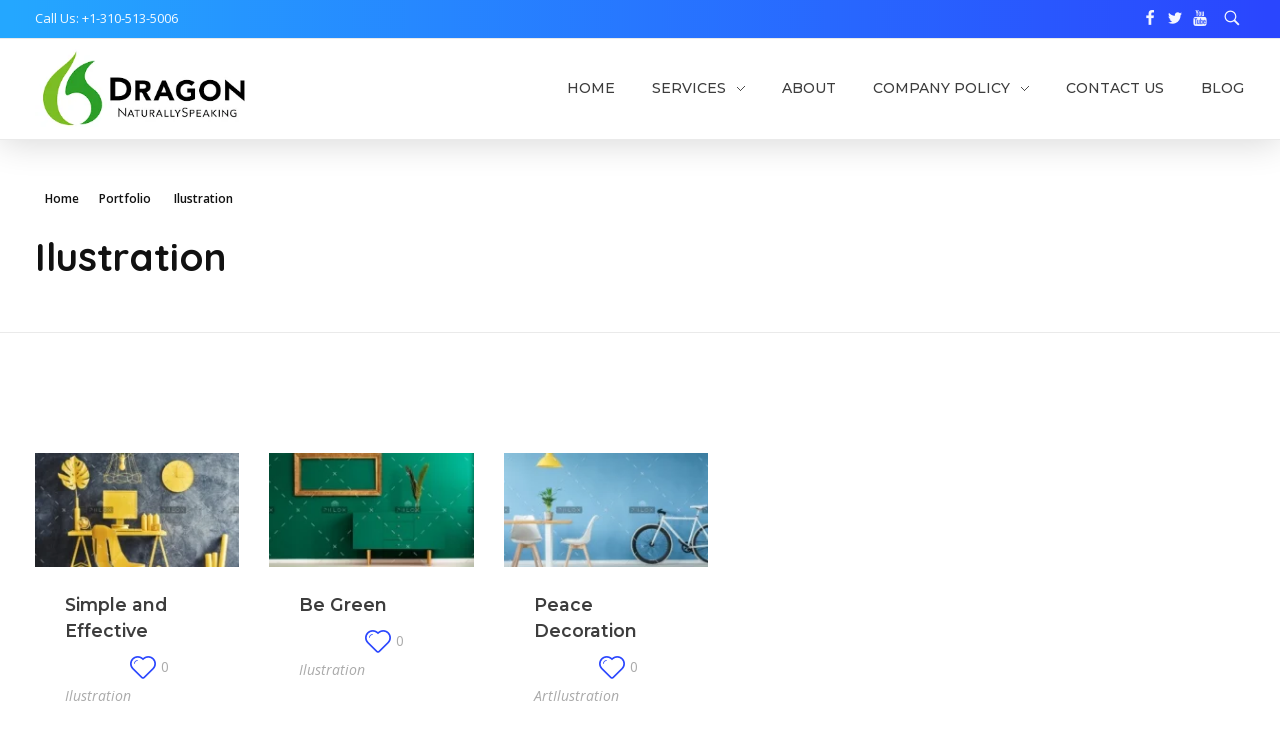

--- FILE ---
content_type: text/html; charset=UTF-8
request_url: https://dragonsoftware.us/portfolio-cat/ilustration/
body_size: 20103
content:
<!DOCTYPE html>
<!--[if IE 9 ]>   <html class="no-js oldie ie9 ie" lang="en-US" > <![endif]-->
<!--[if (gt IE 9)|!(IE)]><!--> <html class="no-js" lang="en-US" > <!--<![endif]-->
<head>
        <meta charset="UTF-8" >
        <meta http-equiv="X-UA-Compatible" content="IE=edge">
        <!-- devices setting -->
        <meta name="viewport"   content="initial-scale=1,user-scalable=no,width=device-width">

<!-- outputs by wp_head -->
<meta name='robots' content='index, follow, max-image-preview:large, max-snippet:-1, max-video-preview:-1' />
	<style>img:is([sizes="auto" i], [sizes^="auto," i]) { contain-intrinsic-size: 3000px 1500px }</style>
	
	<!-- This site is optimized with the Yoast SEO plugin v19.6.1 - https://yoast.com/wordpress/plugins/seo/ -->
	<title>Ilustration Archives - Nuance Dragon Support</title>
	<link rel="canonical" href="https://dragonsoftware.us/portfolio-cat/ilustration/" />
	<meta property="og:locale" content="en_US" />
	<meta property="og:type" content="article" />
	<meta property="og:title" content="Ilustration Archives - Nuance Dragon Support" />
	<meta property="og:url" content="https://dragonsoftware.us/portfolio-cat/ilustration/" />
	<meta property="og:site_name" content="Nuance Dragon Support" />
	<meta name="twitter:card" content="summary_large_image" />
	<script type="application/ld+json" class="yoast-schema-graph">{"@context":"https://schema.org","@graph":[{"@type":"CollectionPage","@id":"https://dragonsoftware.us/portfolio-cat/ilustration/","url":"https://dragonsoftware.us/portfolio-cat/ilustration/","name":"Ilustration Archives - Nuance Dragon Support","isPartOf":{"@id":"https://dragonsoftware.us/#website"},"primaryImageOfPage":{"@id":"https://dragonsoftware.us/portfolio-cat/ilustration/#primaryimage"},"image":{"@id":"https://dragonsoftware.us/portfolio-cat/ilustration/#primaryimage"},"thumbnailUrl":"https://dragonsoftware.us/wp-content/uploads/2018/04/modern-yellow-workspace-interior-P6GN2J4.jpg","breadcrumb":{"@id":"https://dragonsoftware.us/portfolio-cat/ilustration/#breadcrumb"},"inLanguage":"en-US"},{"@type":"ImageObject","inLanguage":"en-US","@id":"https://dragonsoftware.us/portfolio-cat/ilustration/#primaryimage","url":"https://dragonsoftware.us/wp-content/uploads/2018/04/modern-yellow-workspace-interior-P6GN2J4.jpg","contentUrl":"https://dragonsoftware.us/wp-content/uploads/2018/04/modern-yellow-workspace-interior-P6GN2J4.jpg","width":1400,"height":933},{"@type":"BreadcrumbList","@id":"https://dragonsoftware.us/portfolio-cat/ilustration/#breadcrumb","itemListElement":[{"@type":"ListItem","position":1,"name":"Home","item":"https://dragonsoftware.us/"},{"@type":"ListItem","position":2,"name":"Ilustration"}]},{"@type":"WebSite","@id":"https://dragonsoftware.us/#website","url":"https://dragonsoftware.us/","name":"Nuance Dragon Support","description":"","publisher":{"@id":"https://dragonsoftware.us/#organization"},"potentialAction":[{"@type":"SearchAction","target":{"@type":"EntryPoint","urlTemplate":"https://dragonsoftware.us/?s={search_term_string}"},"query-input":"required name=search_term_string"}],"inLanguage":"en-US"},{"@type":"Organization","@id":"https://dragonsoftware.us/#organization","name":"Nuance Dragon Support","url":"https://dragonsoftware.us/","sameAs":[],"logo":{"@type":"ImageObject","inLanguage":"en-US","@id":"https://dragonsoftware.us/#/schema/logo/image/","url":"https://dragonsoftware.us/wp-content/uploads/2018/04/images.png","contentUrl":"https://dragonsoftware.us/wp-content/uploads/2018/04/images.png","width":316,"height":113,"caption":"Nuance Dragon Support"},"image":{"@id":"https://dragonsoftware.us/#/schema/logo/image/"}}]}</script>
	<!-- / Yoast SEO plugin. -->


<link rel='dns-prefetch' href='//fonts.googleapis.com' />
<link rel="alternate" type="application/rss+xml" title="Nuance Dragon Support &raquo; Feed" href="https://dragonsoftware.us/feed/" />
<link rel="alternate" type="application/rss+xml" title="Nuance Dragon Support &raquo; Comments Feed" href="https://dragonsoftware.us/comments/feed/" />
<link rel="alternate" type="application/rss+xml" title="Nuance Dragon Support &raquo; Ilustration Portfolio Category Feed" href="https://dragonsoftware.us/portfolio-cat/ilustration/feed/" />
<script type="text/javascript">
/* <![CDATA[ */
window._wpemojiSettings = {"baseUrl":"https:\/\/s.w.org\/images\/core\/emoji\/15.0.3\/72x72\/","ext":".png","svgUrl":"https:\/\/s.w.org\/images\/core\/emoji\/15.0.3\/svg\/","svgExt":".svg","source":{"concatemoji":"https:\/\/dragonsoftware.us\/wp-includes\/js\/wp-emoji-release.min.js?ver=6.7.2"}};
/*! This file is auto-generated */
!function(i,n){var o,s,e;function c(e){try{var t={supportTests:e,timestamp:(new Date).valueOf()};sessionStorage.setItem(o,JSON.stringify(t))}catch(e){}}function p(e,t,n){e.clearRect(0,0,e.canvas.width,e.canvas.height),e.fillText(t,0,0);var t=new Uint32Array(e.getImageData(0,0,e.canvas.width,e.canvas.height).data),r=(e.clearRect(0,0,e.canvas.width,e.canvas.height),e.fillText(n,0,0),new Uint32Array(e.getImageData(0,0,e.canvas.width,e.canvas.height).data));return t.every(function(e,t){return e===r[t]})}function u(e,t,n){switch(t){case"flag":return n(e,"\ud83c\udff3\ufe0f\u200d\u26a7\ufe0f","\ud83c\udff3\ufe0f\u200b\u26a7\ufe0f")?!1:!n(e,"\ud83c\uddfa\ud83c\uddf3","\ud83c\uddfa\u200b\ud83c\uddf3")&&!n(e,"\ud83c\udff4\udb40\udc67\udb40\udc62\udb40\udc65\udb40\udc6e\udb40\udc67\udb40\udc7f","\ud83c\udff4\u200b\udb40\udc67\u200b\udb40\udc62\u200b\udb40\udc65\u200b\udb40\udc6e\u200b\udb40\udc67\u200b\udb40\udc7f");case"emoji":return!n(e,"\ud83d\udc26\u200d\u2b1b","\ud83d\udc26\u200b\u2b1b")}return!1}function f(e,t,n){var r="undefined"!=typeof WorkerGlobalScope&&self instanceof WorkerGlobalScope?new OffscreenCanvas(300,150):i.createElement("canvas"),a=r.getContext("2d",{willReadFrequently:!0}),o=(a.textBaseline="top",a.font="600 32px Arial",{});return e.forEach(function(e){o[e]=t(a,e,n)}),o}function t(e){var t=i.createElement("script");t.src=e,t.defer=!0,i.head.appendChild(t)}"undefined"!=typeof Promise&&(o="wpEmojiSettingsSupports",s=["flag","emoji"],n.supports={everything:!0,everythingExceptFlag:!0},e=new Promise(function(e){i.addEventListener("DOMContentLoaded",e,{once:!0})}),new Promise(function(t){var n=function(){try{var e=JSON.parse(sessionStorage.getItem(o));if("object"==typeof e&&"number"==typeof e.timestamp&&(new Date).valueOf()<e.timestamp+604800&&"object"==typeof e.supportTests)return e.supportTests}catch(e){}return null}();if(!n){if("undefined"!=typeof Worker&&"undefined"!=typeof OffscreenCanvas&&"undefined"!=typeof URL&&URL.createObjectURL&&"undefined"!=typeof Blob)try{var e="postMessage("+f.toString()+"("+[JSON.stringify(s),u.toString(),p.toString()].join(",")+"));",r=new Blob([e],{type:"text/javascript"}),a=new Worker(URL.createObjectURL(r),{name:"wpTestEmojiSupports"});return void(a.onmessage=function(e){c(n=e.data),a.terminate(),t(n)})}catch(e){}c(n=f(s,u,p))}t(n)}).then(function(e){for(var t in e)n.supports[t]=e[t],n.supports.everything=n.supports.everything&&n.supports[t],"flag"!==t&&(n.supports.everythingExceptFlag=n.supports.everythingExceptFlag&&n.supports[t]);n.supports.everythingExceptFlag=n.supports.everythingExceptFlag&&!n.supports.flag,n.DOMReady=!1,n.readyCallback=function(){n.DOMReady=!0}}).then(function(){return e}).then(function(){var e;n.supports.everything||(n.readyCallback(),(e=n.source||{}).concatemoji?t(e.concatemoji):e.wpemoji&&e.twemoji&&(t(e.twemoji),t(e.wpemoji)))}))}((window,document),window._wpemojiSettings);
/* ]]> */
</script>
<style id='wp-emoji-styles-inline-css' type='text/css'>

	img.wp-smiley, img.emoji {
		display: inline !important;
		border: none !important;
		box-shadow: none !important;
		height: 1em !important;
		width: 1em !important;
		margin: 0 0.07em !important;
		vertical-align: -0.1em !important;
		background: none !important;
		padding: 0 !important;
	}
</style>
<link rel='stylesheet' id='wp-block-library-css' href='https://dragonsoftware.us/wp-includes/css/dist/block-library/style.min.css?ver=6.7.2' type='text/css' media='all' />
<style id='classic-theme-styles-inline-css' type='text/css'>
/*! This file is auto-generated */
.wp-block-button__link{color:#fff;background-color:#32373c;border-radius:9999px;box-shadow:none;text-decoration:none;padding:calc(.667em + 2px) calc(1.333em + 2px);font-size:1.125em}.wp-block-file__button{background:#32373c;color:#fff;text-decoration:none}
</style>
<style id='global-styles-inline-css' type='text/css'>
:root{--wp--preset--aspect-ratio--square: 1;--wp--preset--aspect-ratio--4-3: 4/3;--wp--preset--aspect-ratio--3-4: 3/4;--wp--preset--aspect-ratio--3-2: 3/2;--wp--preset--aspect-ratio--2-3: 2/3;--wp--preset--aspect-ratio--16-9: 16/9;--wp--preset--aspect-ratio--9-16: 9/16;--wp--preset--color--black: #000000;--wp--preset--color--cyan-bluish-gray: #abb8c3;--wp--preset--color--white: #ffffff;--wp--preset--color--pale-pink: #f78da7;--wp--preset--color--vivid-red: #cf2e2e;--wp--preset--color--luminous-vivid-orange: #ff6900;--wp--preset--color--luminous-vivid-amber: #fcb900;--wp--preset--color--light-green-cyan: #7bdcb5;--wp--preset--color--vivid-green-cyan: #00d084;--wp--preset--color--pale-cyan-blue: #8ed1fc;--wp--preset--color--vivid-cyan-blue: #0693e3;--wp--preset--color--vivid-purple: #9b51e0;--wp--preset--gradient--vivid-cyan-blue-to-vivid-purple: linear-gradient(135deg,rgba(6,147,227,1) 0%,rgb(155,81,224) 100%);--wp--preset--gradient--light-green-cyan-to-vivid-green-cyan: linear-gradient(135deg,rgb(122,220,180) 0%,rgb(0,208,130) 100%);--wp--preset--gradient--luminous-vivid-amber-to-luminous-vivid-orange: linear-gradient(135deg,rgba(252,185,0,1) 0%,rgba(255,105,0,1) 100%);--wp--preset--gradient--luminous-vivid-orange-to-vivid-red: linear-gradient(135deg,rgba(255,105,0,1) 0%,rgb(207,46,46) 100%);--wp--preset--gradient--very-light-gray-to-cyan-bluish-gray: linear-gradient(135deg,rgb(238,238,238) 0%,rgb(169,184,195) 100%);--wp--preset--gradient--cool-to-warm-spectrum: linear-gradient(135deg,rgb(74,234,220) 0%,rgb(151,120,209) 20%,rgb(207,42,186) 40%,rgb(238,44,130) 60%,rgb(251,105,98) 80%,rgb(254,248,76) 100%);--wp--preset--gradient--blush-light-purple: linear-gradient(135deg,rgb(255,206,236) 0%,rgb(152,150,240) 100%);--wp--preset--gradient--blush-bordeaux: linear-gradient(135deg,rgb(254,205,165) 0%,rgb(254,45,45) 50%,rgb(107,0,62) 100%);--wp--preset--gradient--luminous-dusk: linear-gradient(135deg,rgb(255,203,112) 0%,rgb(199,81,192) 50%,rgb(65,88,208) 100%);--wp--preset--gradient--pale-ocean: linear-gradient(135deg,rgb(255,245,203) 0%,rgb(182,227,212) 50%,rgb(51,167,181) 100%);--wp--preset--gradient--electric-grass: linear-gradient(135deg,rgb(202,248,128) 0%,rgb(113,206,126) 100%);--wp--preset--gradient--midnight: linear-gradient(135deg,rgb(2,3,129) 0%,rgb(40,116,252) 100%);--wp--preset--font-size--small: 13px;--wp--preset--font-size--medium: 20px;--wp--preset--font-size--large: 36px;--wp--preset--font-size--x-large: 42px;--wp--preset--spacing--20: 0.44rem;--wp--preset--spacing--30: 0.67rem;--wp--preset--spacing--40: 1rem;--wp--preset--spacing--50: 1.5rem;--wp--preset--spacing--60: 2.25rem;--wp--preset--spacing--70: 3.38rem;--wp--preset--spacing--80: 5.06rem;--wp--preset--shadow--natural: 6px 6px 9px rgba(0, 0, 0, 0.2);--wp--preset--shadow--deep: 12px 12px 50px rgba(0, 0, 0, 0.4);--wp--preset--shadow--sharp: 6px 6px 0px rgba(0, 0, 0, 0.2);--wp--preset--shadow--outlined: 6px 6px 0px -3px rgba(255, 255, 255, 1), 6px 6px rgba(0, 0, 0, 1);--wp--preset--shadow--crisp: 6px 6px 0px rgba(0, 0, 0, 1);}:where(.is-layout-flex){gap: 0.5em;}:where(.is-layout-grid){gap: 0.5em;}body .is-layout-flex{display: flex;}.is-layout-flex{flex-wrap: wrap;align-items: center;}.is-layout-flex > :is(*, div){margin: 0;}body .is-layout-grid{display: grid;}.is-layout-grid > :is(*, div){margin: 0;}:where(.wp-block-columns.is-layout-flex){gap: 2em;}:where(.wp-block-columns.is-layout-grid){gap: 2em;}:where(.wp-block-post-template.is-layout-flex){gap: 1.25em;}:where(.wp-block-post-template.is-layout-grid){gap: 1.25em;}.has-black-color{color: var(--wp--preset--color--black) !important;}.has-cyan-bluish-gray-color{color: var(--wp--preset--color--cyan-bluish-gray) !important;}.has-white-color{color: var(--wp--preset--color--white) !important;}.has-pale-pink-color{color: var(--wp--preset--color--pale-pink) !important;}.has-vivid-red-color{color: var(--wp--preset--color--vivid-red) !important;}.has-luminous-vivid-orange-color{color: var(--wp--preset--color--luminous-vivid-orange) !important;}.has-luminous-vivid-amber-color{color: var(--wp--preset--color--luminous-vivid-amber) !important;}.has-light-green-cyan-color{color: var(--wp--preset--color--light-green-cyan) !important;}.has-vivid-green-cyan-color{color: var(--wp--preset--color--vivid-green-cyan) !important;}.has-pale-cyan-blue-color{color: var(--wp--preset--color--pale-cyan-blue) !important;}.has-vivid-cyan-blue-color{color: var(--wp--preset--color--vivid-cyan-blue) !important;}.has-vivid-purple-color{color: var(--wp--preset--color--vivid-purple) !important;}.has-black-background-color{background-color: var(--wp--preset--color--black) !important;}.has-cyan-bluish-gray-background-color{background-color: var(--wp--preset--color--cyan-bluish-gray) !important;}.has-white-background-color{background-color: var(--wp--preset--color--white) !important;}.has-pale-pink-background-color{background-color: var(--wp--preset--color--pale-pink) !important;}.has-vivid-red-background-color{background-color: var(--wp--preset--color--vivid-red) !important;}.has-luminous-vivid-orange-background-color{background-color: var(--wp--preset--color--luminous-vivid-orange) !important;}.has-luminous-vivid-amber-background-color{background-color: var(--wp--preset--color--luminous-vivid-amber) !important;}.has-light-green-cyan-background-color{background-color: var(--wp--preset--color--light-green-cyan) !important;}.has-vivid-green-cyan-background-color{background-color: var(--wp--preset--color--vivid-green-cyan) !important;}.has-pale-cyan-blue-background-color{background-color: var(--wp--preset--color--pale-cyan-blue) !important;}.has-vivid-cyan-blue-background-color{background-color: var(--wp--preset--color--vivid-cyan-blue) !important;}.has-vivid-purple-background-color{background-color: var(--wp--preset--color--vivid-purple) !important;}.has-black-border-color{border-color: var(--wp--preset--color--black) !important;}.has-cyan-bluish-gray-border-color{border-color: var(--wp--preset--color--cyan-bluish-gray) !important;}.has-white-border-color{border-color: var(--wp--preset--color--white) !important;}.has-pale-pink-border-color{border-color: var(--wp--preset--color--pale-pink) !important;}.has-vivid-red-border-color{border-color: var(--wp--preset--color--vivid-red) !important;}.has-luminous-vivid-orange-border-color{border-color: var(--wp--preset--color--luminous-vivid-orange) !important;}.has-luminous-vivid-amber-border-color{border-color: var(--wp--preset--color--luminous-vivid-amber) !important;}.has-light-green-cyan-border-color{border-color: var(--wp--preset--color--light-green-cyan) !important;}.has-vivid-green-cyan-border-color{border-color: var(--wp--preset--color--vivid-green-cyan) !important;}.has-pale-cyan-blue-border-color{border-color: var(--wp--preset--color--pale-cyan-blue) !important;}.has-vivid-cyan-blue-border-color{border-color: var(--wp--preset--color--vivid-cyan-blue) !important;}.has-vivid-purple-border-color{border-color: var(--wp--preset--color--vivid-purple) !important;}.has-vivid-cyan-blue-to-vivid-purple-gradient-background{background: var(--wp--preset--gradient--vivid-cyan-blue-to-vivid-purple) !important;}.has-light-green-cyan-to-vivid-green-cyan-gradient-background{background: var(--wp--preset--gradient--light-green-cyan-to-vivid-green-cyan) !important;}.has-luminous-vivid-amber-to-luminous-vivid-orange-gradient-background{background: var(--wp--preset--gradient--luminous-vivid-amber-to-luminous-vivid-orange) !important;}.has-luminous-vivid-orange-to-vivid-red-gradient-background{background: var(--wp--preset--gradient--luminous-vivid-orange-to-vivid-red) !important;}.has-very-light-gray-to-cyan-bluish-gray-gradient-background{background: var(--wp--preset--gradient--very-light-gray-to-cyan-bluish-gray) !important;}.has-cool-to-warm-spectrum-gradient-background{background: var(--wp--preset--gradient--cool-to-warm-spectrum) !important;}.has-blush-light-purple-gradient-background{background: var(--wp--preset--gradient--blush-light-purple) !important;}.has-blush-bordeaux-gradient-background{background: var(--wp--preset--gradient--blush-bordeaux) !important;}.has-luminous-dusk-gradient-background{background: var(--wp--preset--gradient--luminous-dusk) !important;}.has-pale-ocean-gradient-background{background: var(--wp--preset--gradient--pale-ocean) !important;}.has-electric-grass-gradient-background{background: var(--wp--preset--gradient--electric-grass) !important;}.has-midnight-gradient-background{background: var(--wp--preset--gradient--midnight) !important;}.has-small-font-size{font-size: var(--wp--preset--font-size--small) !important;}.has-medium-font-size{font-size: var(--wp--preset--font-size--medium) !important;}.has-large-font-size{font-size: var(--wp--preset--font-size--large) !important;}.has-x-large-font-size{font-size: var(--wp--preset--font-size--x-large) !important;}
:where(.wp-block-post-template.is-layout-flex){gap: 1.25em;}:where(.wp-block-post-template.is-layout-grid){gap: 1.25em;}
:where(.wp-block-columns.is-layout-flex){gap: 2em;}:where(.wp-block-columns.is-layout-grid){gap: 2em;}
:root :where(.wp-block-pullquote){font-size: 1.5em;line-height: 1.6;}
</style>
<link rel='stylesheet' id='contact-form-7-css' href='https://dragonsoftware.us/wp-content/plugins/contact-form-7/includes/css/styles.css?ver=5.6.3' type='text/css' media='all' />
<link rel='stylesheet' id='wp-ulike-css' href='https://dragonsoftware.us/wp-content/plugins/wp-ulike/assets/css/wp-ulike.min.css?ver=4.7.9.1' type='text/css' media='all' />
<link rel='stylesheet' id='auxin-base-css' href='https://dragonsoftware.us/wp-content/themes/phlox-pro/css/base.css?ver=5.3.19' type='text/css' media='all' />
<link rel='stylesheet' id='auxin-front-icon-css' href='https://dragonsoftware.us/wp-content/themes/phlox-pro/css/auxin-icon.css?ver=5.3.19' type='text/css' media='all' />
<link rel='stylesheet' id='auxin-main-css' href='https://dragonsoftware.us/wp-content/themes/phlox-pro/css/main.css?ver=5.3.19' type='text/css' media='all' />
<link rel='stylesheet' id='auxin-third-party-css' href='https://dragonsoftware.us/wp-content/themes/phlox-pro/css/other/third-party.css?ver=5.3.19' type='text/css' media='all' />
<link rel='stylesheet' id='auxin-fonts-google-css' href='//fonts.googleapis.com/css?family=Open+Sans%3A400%2C900italic%2C900%2C800italic%2C800%2C700italic%2C700%2C600italic%2C600%2C500italic%2C500%2C400italic%2C300italic%2C300%2C200italic%2C200%2C100italic%2C100%7CMontserrat%3A400%2C900italic%2C900%2C800italic%2C800%2C700italic%2C700%2C600italic%2C600%2C500italic%2C500%2C400italic%2C300italic%2C300%2C200italic%2C200%2C100italic%2C100%7CQuicksand%3A400%2C900italic%2C900%2C800italic%2C800%2C700italic%2C700%2C600italic%2C600%2C500italic%2C500%2C400italic%2C300italic%2C300%2C200italic%2C200%2C100italic%2C100%7COpen+Sans%3A300%2C300italic%2Cregular%2Citalic%2C600%2C600italic%2C700%2C700italic%2C800%2C800italic%7CMontserrat%3A100%2C100italic%2C200%2C200italic%2C300%2C300italic%2Cregular%2Citalic%2C500%2C500italic%2C600%2C600italic%2C700%2C700italic%2C800%2C800italic%2C900%2C900italic&#038;subset=latin%2Clatin-ext&#038;ver=9.7' type='text/css' media='all' />
<link rel='stylesheet' id='auxin-custom-css' href='https://dragonsoftware.us/wp-content/uploads/phlox-pro/custom.css?ver=9.7' type='text/css' media='all' />
<link rel='stylesheet' id='auxin-go-pricing-css' href='https://dragonsoftware.us/wp-content/themes/phlox-pro/css/go-pricing.css?ver=5.3.19' type='text/css' media='all' />
<link rel='stylesheet' id='auxin-portfolio-css' href='https://dragonsoftware.us/wp-content/themes/phlox-pro/css/portfolio.css?ver=2.3.7' type='text/css' media='all' />
<link rel='stylesheet' id='elementor-frontend-legacy-css' href='https://dragonsoftware.us/wp-content/plugins/elementor/assets/css/frontend-legacy.min.css?ver=3.7.6' type='text/css' media='all' />
<link rel='stylesheet' id='elementor-frontend-css' href='https://dragonsoftware.us/wp-content/plugins/elementor/assets/css/frontend.min.css?ver=3.7.6' type='text/css' media='all' />
<style id='elementor-frontend-inline-css' type='text/css'>
.elementor-1258 .elementor-element.elementor-element-c45bece:not(.elementor-motion-effects-element-type-background), .elementor-1258 .elementor-element.elementor-element-c45bece > .elementor-motion-effects-container > .elementor-motion-effects-layer{background-color:var( --auxin-featured-color-5 );}.elementor-1258 .elementor-element.elementor-element-b3086ea{color:var( --auxin-featured-color-3 );}.elementor-1258 .elementor-element.elementor-element-5996617 .aux-icon-list-icon{color:var( --auxin-featured-color-3 );fill:var( --auxin-featured-color-3 );}.elementor-1258 .elementor-element.elementor-element-617c77d .aux-menu-depth-0 > .aux-item-content{color:var( --auxin-featured-color-1 );}.elementor-1258 .elementor-element.elementor-element-617c77d .aux-menu-depth-0.aux-hover > .aux-item-content {color:var( --auxin-featured-color-6 ) !important;}
.elementor-1257 .elementor-element.elementor-element-960baf7 .aux-modern-heading-primary{color:var( --auxin-featured-color-3 );}.elementor-1257 .elementor-element.elementor-element-960baf7 .aux-modern-heading-divider{background-color:var( --auxin-featured-color-5 );}.elementor-1257 .elementor-element.elementor-element-72664d2 .aux-modern-heading-primary{color:var( --auxin-featured-color-3 );}.elementor-1257 .elementor-element.elementor-element-72664d2 .aux-modern-heading-divider{background-color:var( --auxin-featured-color-5 );}.elementor-1257 .elementor-element.elementor-element-d755b65 .aux-modern-heading-primary{color:var( --auxin-featured-color-3 );}.elementor-1257 .elementor-element.elementor-element-d755b65 .aux-modern-heading-divider{background-color:var( --auxin-featured-color-5 );}.elementor-1257 .elementor-element.elementor-element-d96872a .mc4wp-form input[type="submit"]{color:var( --auxin-featured-color-5 );}.elementor-1257 .elementor-element.elementor-element-8a85ce7 .aux-icon-list-icon{color:var( --auxin-featured-color-3 );fill:var( --auxin-featured-color-3 );}.elementor-1257 .elementor-element.elementor-element-8a85ce7 .aux-icon-list-item:hover .aux-icon-list-icon{color:var( --auxin-featured-color-7 );fill:var( --auxin-featured-color-7 );}/* Start custom CSS for aux_modern_heading, class: .elementor-element-960baf7 */.elementor-1257 .elementor-element.elementor-element-960baf7 ul{
    list-style: disc;
}
.elementor-1257 .elementor-element.elementor-element-960baf7 ul li{
    margin: 0;
    line-height: 1.8em;
}
.elementor-1257 .elementor-element.elementor-element-960baf7 ul li:hover{
    color: #19B0FF;
    cursor: pointer;
}/* End custom CSS */
/* Start custom CSS for aux_modern_heading, class: .elementor-element-72664d2 */.elementor-1257 .elementor-element.elementor-element-72664d2 td , .elementor-1257 .elementor-element.elementor-element-72664d2 table{
    border: none !important;
    padding:2px 0;

}/* End custom CSS */
/* Start custom CSS for aux_mailchimp, class: .elementor-element-d96872a */.elementor-1257 .elementor-element.elementor-element-d96872a input[type="submit"]{
    background: none;
    position: absolute;
    right: -40%;
    top: 0;
}
@media screen and (max-width:1024px){
    .elementor-1257 .elementor-element.elementor-element-d96872a input[type="submit"]{
        right: -35%;
    }
}/* End custom CSS */
</style>
<link rel='stylesheet' id='elementor-post-1258-css' href='https://dragonsoftware.us/wp-content/uploads/elementor/css/post-1258.css?ver=1712317415' type='text/css' media='all' />
<link rel='stylesheet' id='elementor-post-1257-css' href='https://dragonsoftware.us/wp-content/uploads/elementor/css/post-1257.css?ver=1712317416' type='text/css' media='all' />
<link rel='stylesheet' id='google-fonts-1-css' href='https://fonts.googleapis.com/css?family=Open+Sans%3A100%2C100italic%2C200%2C200italic%2C300%2C300italic%2C400%2C400italic%2C500%2C500italic%2C600%2C600italic%2C700%2C700italic%2C800%2C800italic%2C900%2C900italic&#038;display=auto&#038;ver=6.7.2' type='text/css' media='all' />
<script type="text/javascript" id="jquery-core-js-extra">
/* <![CDATA[ */
var auxin = {"ajax_url":"https:\/\/dragonsoftware.us\/wp-admin\/admin-ajax.php","is_rtl":"","is_reponsive":"1","is_framed":"","frame_width":"20","wpml_lang":"en","uploadbaseurl":"https:\/\/dragonsoftware.us\/wp-content\/uploads"};
/* ]]> */
</script>
<script type="text/javascript" id="jquery-core-js-before">
/* <![CDATA[ */
/* < ![CDATA[ */
function auxinNS(n){for(var e=n.split("."),a=window,i="",r=e.length,t=0;r>t;t++)"window"!=e[t]&&(i=e[t],a[i]=a[i]||{},a=a[i]);return a;}
/* ]]]]><![CDATA[> */
/* ]]> */
</script>
<script type="text/javascript" src="https://dragonsoftware.us/wp-includes/js/jquery/jquery.min.js?ver=3.7.1" id="jquery-core-js"></script>
<script type="text/javascript" src="https://dragonsoftware.us/wp-includes/js/jquery/jquery-migrate.min.js?ver=3.4.1" id="jquery-migrate-js"></script>
<script type="text/javascript" src="https://dragonsoftware.us/wp-content/plugins/auxin-pro-tools/admin/assets/js/elementor/widgets.js?ver=1.4.5" id="auxin-elementor-pro-widgets-js"></script>
<script type="text/javascript" src="https://dragonsoftware.us/wp-content/themes/phlox-pro/js/solo/modernizr-custom.min.js?ver=5.3.19" id="auxin-modernizr-js"></script>
<link rel="https://api.w.org/" href="https://dragonsoftware.us/wp-json/" /><link rel="alternate" title="JSON" type="application/json" href="https://dragonsoftware.us/wp-json/wp/v2/portfolio-cat/9" /><link rel="EditURI" type="application/rsd+xml" title="RSD" href="https://dragonsoftware.us/xmlrpc.php?rsd" />
<meta name="generator" content="WordPress 6.7.2" />

		<!-- GA Google Analytics @ https://m0n.co/ga -->
		<script>
			(function(i,s,o,g,r,a,m){i['GoogleAnalyticsObject']=r;i[r]=i[r]||function(){
			(i[r].q=i[r].q||[]).push(arguments)},i[r].l=1*new Date();a=s.createElement(o),
			m=s.getElementsByTagName(o)[0];a.async=1;a.src=g;m.parentNode.insertBefore(a,m)
			})(window,document,'script','https://www.google-analytics.com/analytics.js','ga');
			ga('create', 'UA-173626307-1', 'auto');
			ga('send', 'pageview');
		</script>

	<!-- Chrome, Firefox OS and Opera -->
<meta name="theme-color" content="#1bb0ce" />
<!-- Windows Phone -->
<meta name="msapplication-navbutton-color" content="#1bb0ce" />
<!-- iOS Safari -->
<meta name="apple-mobile-web-app-capable" content="yes">
<meta name="apple-mobile-web-app-status-bar-style" content="black-translucent">

<style type="text/css">.recentcomments a{display:inline !important;padding:0 !important;margin:0 !important;}</style><link rel="icon" href="https://dragonsoftware.us/wp-content/uploads/2018/04/cropped-images-32x32.png" sizes="32x32" />
<link rel="icon" href="https://dragonsoftware.us/wp-content/uploads/2018/04/cropped-images-192x192.png" sizes="192x192" />
<link rel="apple-touch-icon" href="https://dragonsoftware.us/wp-content/uploads/2018/04/cropped-images-180x180.png" />
<meta name="msapplication-TileImage" content="https://dragonsoftware.us/wp-content/uploads/2018/04/cropped-images-270x270.png" />
		<style type="text/css" id="wp-custom-css">
			.googleplus {display:none !important;}
.aux-button{
     margin-bottom: 0;
}
 .submit {
     border-radius: 0 !important;
     padding: 20px 50px !important;
     background-color: transparent;
     background-image: linear-gradient(90deg, #24a7ff 0%, #2a46fe 100%);
     box-shadow: 6px 8px 30px 0px rgba(0,84,252,0.65);
     text-shadow: 0px 0px 0px rgba(0,0,0,0);
}
 .aux-load-more{
     background-color: transparent;
     background-image: linear-gradient(180deg, #24a7ff 0%, #2a46fe 100%);
     box-shadow: 6px 8px 30px 0px rgba(0,84,252,0.65);
     border: none;
     width: 130px;
     height: 130px;
}
 .aux-load-more svg .aux-progress-bg {
     stroke: rgba(0,0,0,0);
}
 .aux-load-more svg .aux-progress {
     stroke: rgba(0,0,0,0);
}
 .aux-load-more .aux-label-text, .aux-load-more .aux-loading-label{
     color: #fff;
     line-height: 130px;
     font-weight: 500;
     font-family: Montserrat;
     font-size: 16px;
}
 .site-header-section .aux-wrapper {
     box-shadow: 0 3px 35px rgba(0,0,0,0.16);
}
 .aux-content-top-margin .aux-primary{
     padding-top: 120px;
}
 .aux-subfooter:before{
     content: '';
     position: absolute;
     left: 0;
     top: 0;
     right: 0;
     bottom: 0;
     background-color: #1C1C1C;
     opacity: 0.92;
}
 .aux-subfooter table{
     border: none;
}
 .aux-subfooter table td{
     padding: 0;
     border: none;
     color: rgba(255,255,255,0.7) !important;
}
 .subfooter.aux-subfooter .widget-title{
     line-height: 57px;
     font-size: 23px !important;
     font-weight: bold !important;
}
 .subfooter.aux-subfooter .widget-title:after{
     content: '';
     display: block;
     width:38px;
     height: 3px;
     background-color: #19B0FF;
     margin-top: 10px 
}
 .subfooter.aux-subfooter p, .subfooter.aux-subfooter a{
     color: rgba(255,255,255,0.7) !important;
}
 .aux-subfooter .mc4wp-form p{
     margin-bottom: 19px;
}
 .aux-subfooter .mc4wp-form{
     margin-bottom: 90px;
     color: #ffffff;
}
 .aux-subfooter .aux-news-letter {
     position: relative;
     margin: 0 auto 5px;
     opacity: 0.95;
}
 .aux-subfooter .aux-news-letter input[type="email"] {
     border: none;
     background: #FFFFFF;
     box-shadow: 0 12px 25px rgba(0, 0, 0, 0.45);
     padding: 15px 135px 15px 30px;
}
 .aux-subfooter .aux-news-letter input[type="submit"] {
     background: none;
     color: #31B2FF;
     font-weight: 700;
     line-height: 26px;
     font-size: 14px;
     max-width: none;
     width: auto;
     position: absolute;
     right: 0;
     top: 0;
     margin: 0;
     padding: 12px 25px;
}
 .aux-business-tiles .aux-widget-recent-portfolios{
     margin-right: -30px;
}
.elementor-page .page-title-section .page-header > .aux-container > :first-child, .elementor-page .page-title-section .page-header > .aux-container > :last-child{
     margin: 200px 0;
}
.elementor-page .page-title-section .page-title{
     font-size: 65px;
     line-height: 79px;
     text-transform: uppercase;
}

 .single-post .entry-main .entry-title{
     color: #2A46FE;
     text-align:center;
     font-size:55px;
     line-height:69px;
}
 .single-post .entry-main .entry-info{
     color: #AAAAAA;
     font-size:14px;
     line-height:19px;
     text-align:center;
}
 .comment-respond .form-submit{
     text-align:right;
}
 @media screen and (max-width: 767px) {
     .elementor-page .page-title-section .page-header > .aux-container > :first-child, .page-title-section .page-header > .aux-container > :last-child{
         margin: 100px 0;
    }
    .elementor-page .page-title-section .page-title{
         font-size: 38px;
         line-height: 46px;
    }
     .single-post:not(.woocommerce) .entry-main, .single-post:not(.woocommerce) .aux-next-prev-posts, .single-post:not(.woocommerce) #comments, .single-post:not(.woocommerce) #respond {
         padding: 0;
    }
}


/* Single Post */ 

/* Single Post */
.single-post .hentry .entry-media {
	margin-bottom: 35px;
}

.single-post .hentry .entry-header {
	text-align: center;
	margin-bottom: 27px;
}

.single-post .hentry .entry-info  {
	display: flex; 
	justify-content: center;
	margin-bottom: 35px;
}

.single-post .hentry .entry-info  .entry-tax {
	order: 1;
	padding: 0 15px;
}

.single-post .hentry .entry-info  .entry-tax:after {
	display: none;
}
.single-post .hentry .entry-info  .entry-date {
	order: 2;
	padding: 0 15px;
}

.single-post .hentry .entry-info  .entry-author {
	order: 3;
	padding: 0 15px;
}

.single-post .hentry .entry-info  .entry-author .meta-sep {
	display: none;
}

.single-post .hentry .entry-info  .entry-edit {
	order: 4;
	padding: 0 15px;
}

.hentry .entry-info [class^="entry-"]+[class^="entry-"]:before, .aux-widget-post-slider .aux-latest-posts-slider .aux-slide-info .entry-tax a::after, .hentry .entry-info .entry-tax a::after {
	display: none;
}

.single-post .hentry .entry-info > div {
	position: relative;
}

.single-post .hentry .entry-info > div:after {
	content: '';
	position: absolute;
	left: 0;
	height: 9px;
	width: 1px;
	background-color: #AAAAAA;
	top: 50%;
	transform: translateY(-50%);
	opacity: 0.3;
}

.single-post .hentry.aux-medium-context .entry-content,
.single-post  .entry-meta,
.single-post #respond {
	margin-right:10%;
	margin-left: 10%;
}

.single-post .hentry .entry-meta {
	border-color: #AAAAAA;
}

.single-post .hentry footer.entry-meta .entry-tax {
	margin: 45px 0px;
}

.aux-tooltip-socials .auxicon-share:before {
	content: '\e6ef';
	font-size: 25px;
	color: #202020;
}

.aux-wpulike  {
	margin-right: 40px;
}

.aux-wpulike .wp_ulike_btn:before {
	content: '\e718' !important;
	font-size: 26px !important;
	color: #2A46FE !important;
}

.aux-wpulike .wp_ulike_is_liked  .wp_ulike_btn:before  {
	color: #E74C3C !important;
}

.single-post .hentry .entry-main {
	margin-bottom: 200px;
}

#reply-title {
	margin-bottom: 20px;
}

#commentform .comment-notes {
	margin-bottom: 60px;
}

#commentform input:not([type="submit"]) {
	width: 100%;
}

#commentform textarea {
	height: 65px !important;
	min-height: auto;
	overflow: hidden;
}

.aux-modern-form .aux-input-group,
.aux-modern-form .aux-input-group:last-of-type {
	margin-bottom: 80px;
}

#commentform input[type="submit"] {
	float: right;
	margin-bottom: 160px;
}


#commentform input[type="checkbox"] {
	width: 13px !important;
}		</style>
		<!-- end wp_head -->
</head>


<body data-rsssl=1 class="archive tax-portfolio-cat term-ilustration term-9 wp-custom-logo auxin-pro elementor-default elementor-kit-1324 phlox-pro aux-dom-unready aux-full-width aux-resp aux-xhd  aux-page-animation-off _auxels"  data-framed="">


<div id="inner-body">

            <div id="top-header" class="aux-top-header aux-territory aux--container">
                <div class="aux-wrapper aux-float-layout">

                    <div class="aux-container aux-fold aux-float-wrapper"><div class="aux-header-msg aux-start aux-middle "><p>Call Us: +1-310-513-5006</p></div>    <div  class="aux-search-section aux-end aux-middle ">
            <button class="aux-search-icon  auxicon-search-4 aux-overlay-search "></button>
            </div>

<section class="widget-socials aux-socials-container aux-end aux-middle  aux-socials-header aux-horizontal aux-small">

		<ul class="aux-social-list">

		<li ><a class="facebook" href="https://www.facebook.com/nuancedragonsupport1/" target="_blank" ><span class="auxicon-facebook"></span></a></li>
		<li ><a class="twitter" href="http://localhost/https://twitter.com/Dragonsupport_averta/free-business/" target="_blank" ><span class="auxicon-twitter"></span></a></li>
		<li ><a class="googleplus" href="http://localhost/averta/free-business/" target="_blank" ><span class="auxicon-googleplus"></span></a></li>
		<li ><a class="youtube" href="https://www.youtube.com/channel/UCr50yi0kVrKsKDmt7Rbr2Ww" target="_blank" ><span class="auxicon-youtube"></span></a></li>
		</ul><!-- end socials -->

		</section><!-- end socials container -->
</div>
                </div><!-- end wrapper -->
            </div><!-- end top header -->
            <header id="site-header"   class="site-header-section aux-territory aux-boxed-container aux-header-dark aux-add-border " style="" data-sticky-height="80" role="banner">
        <div class="aux-wrapper">

                <div class="aux-container aux-fold">
                            <div class="aux-header aux-header-elements-wrapper aux-float-layout">
                <!-- ribbon bar -->
                <div class="aux-header-elements">

                    <!-- logo -->
                    <div id="logo" class="aux-logo-header aux-start aux-fill aux-tablet-center aux-phone-left">
                            <div class="aux-logo aux-logo-header-inner aux-scale">
    <a href="https://dragonsoftware.us/" class="custom-logo-link aux-logo-anchor aux-logo-anchor1 aux-middle aux-has-logo" rel="home"><img width="316" height="113" src="https://dragonsoftware.us/wp-content/uploads/2018/04/images.png" class="custom-logo aux-logo-image aux-logo-image1 aux-logo-light" alt="Nuance Dragon Support" decoding="async" /></a>        <section class="aux-logo-text aux-middle">
            <h3 class="site-title">
                <a href="https://dragonsoftware.us/" title="Nuance Dragon Support" rel="home">Nuance Dragon Support</a>
            </h3>
                    </section>

    </div><!-- end logo aux-fold -->

                    </div>
                                        <!-- burger -->
                    <div id="nav-burger" class="aux-burger-box aux-end aux-phone-on aux-middle" data-target-panel="offcanvas" data-target-menu="overlay" data-target-content=".site-header-section .aux-master-menu">
                        <div class="aux-burger aux-regular-small"><span class="mid-line"></span></div>
                    </div>
                                                                                <div class="aux-btns-box aux-btn1-box aux-end aux-middle aux-tablet-off aux-phone-off ">
                                            </div>
                    <div class="aux-btns-box aux-btn2-box aux-end aux-middle aux-tablet-off aux-phone-off ">
                                            </div>
                                                            <!-- menu -->
                    <div class="aux-menu-box aux-phone-off aux-auto-locate aux-end aux-fill aux-tablet-center" data-tablet=".aux-header .secondary-bar">
                    <!-- start master menu -->
<nav id="master-menu-main-header" class="menu-main-container">

	<ul id="menu-main" class="aux-master-menu aux-no-js aux-skin-classic aux-horizontal aux-with-indicator" data-type="horizontal"  data-switch-type="toggle" data-switch-parent=".aux-offcanvas-menu .offcanvas-content" data-switch-width="767"  >
		<!-- start single menu -->
		<li id="menu-item-1318" class="a1i0s0 menu-item menu-item-type-post_type menu-item-object-page menu-item-home menu-item-1318 aux-menu-depth-0 aux-menu-root-1 aux-menu-item">
			<a href="https://dragonsoftware.us/" class="aux-item-content">
				<span class="aux-menu-label">Home</span>
			</a>
		</li>
		<!-- end single menu -->

		<!-- start submenu -->
		<li id="menu-item-1320" class="a1i0s0 menu-item menu-item-type-post_type menu-item-object-page menu-item-has-children menu-item-1320 aux-menu-depth-0 aux-menu-root-2 aux-menu-item">
			<a href="https://dragonsoftware.us/services/" class="aux-item-content">
				<span class="aux-menu-label">Services</span>
			</a>

		<ul class="sub-menu aux-submenu">
			<li id="menu-item-1334" class="menu-item menu-item-type-post_type menu-item-object-page menu-item-1334 aux-menu-depth-1 aux-menu-item">
				<a href="https://dragonsoftware.us/nuance-dragon-customer-service/" class="aux-item-content">
					<span class="aux-menu-label">Nuance Dragon Customer Service</span>
				</a>
			</li>
			<li id="menu-item-1336" class="menu-item menu-item-type-post_type menu-item-object-page menu-item-1336 aux-menu-depth-1 aux-menu-item">
				<a href="https://dragonsoftware.us/nuance-dragon-technical-support/" class="aux-item-content">
					<span class="aux-menu-label">Nuance Dragon Technical Support</span>
				</a>
			</li>
			<li id="menu-item-1335" class="menu-item menu-item-type-post_type menu-item-object-page menu-item-1335 aux-menu-depth-1 aux-menu-item">
				<a href="https://dragonsoftware.us/nuance-dragon-helpdesk/" class="aux-item-content">
					<span class="aux-menu-label">Nuance Dragon HelpDesk</span>
				</a>
			</li>
			<li id="menu-item-1468" class="menu-item menu-item-type-post_type menu-item-object-page menu-item-1468 aux-menu-depth-1 aux-menu-item">
				<a href="https://dragonsoftware.us/nuance-dragon-dictation-support/" class="aux-item-content">
					<span class="aux-menu-label">Nuance Dragon Dictation Support</span>
				</a>
			</li>
			<li id="menu-item-1332" class="menu-item menu-item-type-post_type menu-item-object-page menu-item-1332 aux-menu-depth-1 aux-menu-item">
				<a href="https://dragonsoftware.us/nuance-dragon-helpline/" class="aux-item-content">
					<span class="aux-menu-label">Nuance Dragon Helpline</span>
				</a>
			</li>
			<li id="menu-item-1338" class="menu-item menu-item-type-post_type menu-item-object-page menu-item-1338 aux-menu-depth-1 aux-menu-item">
				<a href="https://dragonsoftware.us/nuance-dragon-product/" class="aux-item-content">
					<span class="aux-menu-label">Nuance Dragon Product</span>
				</a>
			</li>
			<li id="menu-item-1337" class="menu-item menu-item-type-post_type menu-item-object-page menu-item-1337 aux-menu-depth-1 aux-menu-item">
				<a href="https://dragonsoftware.us/dragon-support-number/" class="aux-item-content">
					<span class="aux-menu-label">Dragon Support Number</span>
				</a>
			</li>
			<li id="menu-item-1331" class="menu-item menu-item-type-post_type menu-item-object-page menu-item-1331 aux-menu-depth-1 aux-menu-item">
				<a href="https://dragonsoftware.us/dragon-naturallyspeaking-software-troubleshooting/" class="aux-item-content">
					<span class="aux-menu-label">Dragon Naturallyspeaking Software Troubleshooting</span>
				</a>
			</li>
		</ul>
		</li>
		<!-- end submenu -->
		<!-- start single menu -->
		<li id="menu-item-1319" class="a1i0s0 menu-item menu-item-type-post_type menu-item-object-page menu-item-1319 aux-menu-depth-0 aux-menu-root-3 aux-menu-item">
			<a href="https://dragonsoftware.us/about-us/" class="aux-item-content">
				<span class="aux-menu-label">About</span>
			</a>
		</li>
		<!-- end single menu -->

		<!-- start submenu -->
		<li id="menu-item-1339" class="menu-item menu-item-type-custom menu-item-object-custom menu-item-has-children menu-item-1339 aux-menu-depth-0 aux-menu-root-4 aux-menu-item">
			<a href="#" class="aux-item-content">
				<span class="aux-menu-label">Company Policy</span>
			</a>

		<ul class="sub-menu aux-submenu">
			<li id="menu-item-1340" class="menu-item menu-item-type-post_type menu-item-object-page menu-item-1340 aux-menu-depth-1 aux-menu-item">
				<a href="https://dragonsoftware.us/privacy-policy-2/" class="aux-item-content">
					<span class="aux-menu-label">Privacy &#038; Policy</span>
				</a>
			</li>
			<li id="menu-item-1341" class="menu-item menu-item-type-post_type menu-item-object-page menu-item-1341 aux-menu-depth-1 aux-menu-item">
				<a href="https://dragonsoftware.us/refund-policy/" class="aux-item-content">
					<span class="aux-menu-label">Refund Policy</span>
				</a>
			</li>
			<li id="menu-item-1342" class="menu-item menu-item-type-post_type menu-item-object-page menu-item-1342 aux-menu-depth-1 aux-menu-item">
				<a href="https://dragonsoftware.us/terms-conditions/" class="aux-item-content">
					<span class="aux-menu-label">Terms &#038; Conditions</span>
				</a>
			</li>
		</ul>
		</li>
		<!-- end submenu -->
		<!-- start single menu -->
		<li id="menu-item-1323" class="a1i0s0 menu-item menu-item-type-post_type menu-item-object-page menu-item-1323 aux-menu-depth-0 aux-menu-root-5 aux-menu-item">
			<a href="https://dragonsoftware.us/contact-us/" class="aux-item-content">
				<span class="aux-menu-label">Contact Us</span>
			</a>
		</li>
		<!-- end single menu -->
		<!-- start single menu -->
		<li id="menu-item-1322" class="a1i0s0 menu-item menu-item-type-post_type menu-item-object-page menu-item-1322 aux-menu-depth-0 aux-menu-root-6 aux-menu-item">
			<a href="https://dragonsoftware.us/grid-blog/" class="aux-item-content">
				<span class="aux-menu-label">Blog</span>
			</a>
		</li>
		<!-- end single menu -->
	</ul>

</nav>
<!-- end master menu -->
                    </div>
                                    </div>
                <!-- secondary bar: this element will be filled in tablet size -->
                <div class="bottom-bar secondary-bar aux-tablet-on aux-float-wrapper"></div>

                <!-- toggle menu bar: this element will be filled in tablet and mobile size -->
                <div class="aux-toggle-menu-bar"></div>
            </div>
                        </div>
                </div><!-- end of wrapper -->
    </header><!-- end header -->
            <header id="site-title" class="page-title-section">

            <div class="page-header aux-wrapper aux-boxed-container aux-top aux-dark" style="display:block; "   >

                
                <div class="aux-container" >

                    <p class="aux-breadcrumbs"><span class="aux-breadcrumb-sep breadcrumb-icon chevron-right-1"></span><span><a href="https://dragonsoftware.us" title="Home">Home</a></span><span class="aux-breadcrumb-sep breadcrumb-icon chevron-right-1"></span><span><a href="https://dragonsoftware.us/portfolio/all/" title="Portfolio">Portfolio</a></span><span class="aux-breadcrumb-sep breadcrumb-icon chevron-right-1"></span><span> Ilustration</span></p>

                                        <div class="aux-page-title-entry">
                                            <div class="aux-page-title-box">
                                                <section class="page-title-group" >
                                                                <h1 class="page-title">Ilustration</h1>
                                                            </section>

                                                    </div>
                    </div><!-- end title entry -->
                                    </div>

                
            </div><!-- end page header -->
        </header> <!-- end page header -->
        
    <main id="main" class="aux-main aux-territory aux-template-type-default aux-archive aux-tax list-portfolio aux-content-top-margin right-sidebar aux-has-sidebar aux-user-entry" >
        <div class="aux-wrapper">
            <div class="aux-container aux-fold clearfix">

                <div id="primary" class="aux-primary">
                    <div class="content" role="main" data-target="archive">

<section class="widget-container aux-widget-recent-portfolios aux-parent-aube28f0d0"><div id="696f657dd886e" data-element-id="aube28f0d0" class="aux-portfolio-columns aux-ajax-view aux-isotope-animated aux-isotope-layout aux-layout-grid aux-no-gutter aux-row aux-match-height aux-de-col4 aux-tb-col4 aux-mb-col1" data-lazyload="true" data-space="30" data-pagination="true" data-deeplink="false" data-slug="portfolio-696f657dd841a" data-perpage="9" data-layout="fitRows" data-reveal-transition-duration="600" data-reveal-between-delay="60" data-hide-transition-duration="600" data-hide-between-delay="30" data-num="9" data-order="desc" data-orderby="menu_order date" data-taxonomy="portfolio-cat" data-n="43ef8cc45e"><div class="aux-items-loading aux-loading-hide"><div class="aux-loading-loop"><svg class="aux-circle" width="100%" height="100%" viewBox="0 0 42 42"><circle class="aux-stroke-bg" r="20" cx="21" cy="21" fill="none"></circle><circle class="aux-progress" r="20" cx="21" cy="21" fill="none" transform="rotate(-90 21 21)"></circle></svg></div></div><div class="aux-iso-item aux-loading aux-col">                        <article class="aux-entry-boxed post-1316 portfolio type-portfolio status-publish has-post-thumbnail hentry portfolio-cat-ilustration" >
                            <div class="">
                                <div class="entry-media ">
                                    <div class="aux-media-frame aux-media-image"><a href="https://dragonsoftware.us/portfolio/simple-and-effective/"><img width="215" height="120" class="aux-attachment aux-featured-image attachment-215x120.4 aux-attachment-id-1251 " alt="demo-attachment-90-modern-yellow-workspace-interior-P6GN2J4" data-ratio="1.79" data-original-w="1400" sizes="auto" data-srcset="https://dragonsoftware.us/wp-content/uploads/2018/04/modern-yellow-workspace-interior-P6GN2J4-150x84.jpg 150w,https://dragonsoftware.us/wp-content/uploads/2018/04/modern-yellow-workspace-interior-P6GN2J4-300x168.jpg 300w,https://dragonsoftware.us/wp-content/uploads/2018/04/modern-yellow-workspace-interior-P6GN2J4-768x430.jpg 768w,https://dragonsoftware.us/wp-content/uploads/2018/04/modern-yellow-workspace-interior-P6GN2J4-1024x573.jpg 1024w,https://dragonsoftware.us/wp-content/uploads/2018/04/modern-yellow-workspace-interior-P6GN2J4-215x120.jpg 215w,https://dragonsoftware.us/wp-content/uploads/2018/04/modern-yellow-workspace-interior-P6GN2J4-1390x778.jpg 1390w" data-src="https://dragonsoftware.us/wp-content/uploads/2018/04/modern-yellow-workspace-interior-P6GN2J4-215x120.jpg" /></a></div>                                </div>

                                                            </div>

                                                        <div class="entry-main">

                                                                <header class="entry-header">
                                    <h3 class="entry-title">
                                        <a href="https://dragonsoftware.us/portfolio/simple-and-effective/">
                                            Simple and Effective                                        </a>
                                    </h3>
                                </header>
                                                                		<div class="wpulike wpulike-heart aux-wpulike aux-wpulike-portfolio-widget" ><div class="wp_ulike_general_class wp_ulike_is_not_liked"><button type="button"
					aria-label="Like Button"
					data-ulike-id="1316"
					data-ulike-nonce="2e95578117"
					data-ulike-type="post"
					data-ulike-template="wpulike-heart"
					data-ulike-display-likers="0"
					data-ulike-likers-style="popover"
					class="wp_ulike_btn wp_ulike_put_image wp_post_btn_1316"></button><span class="count-box wp_ulike_counter_up" data-ulike-counter-value="0"></span>			</div></div>
	                                                                <div class="entry-info">
                                    <span class="entry-tax">
                                                                                <a href="https://dragonsoftware.us/portfolio-cat/ilustration/" title="View all posts in Ilustration" rel="category" >Ilustration</a>                                    </span>
                                </div>
                                                                                            </div>
                            
                        </article>
</div><div class="aux-iso-item aux-loading aux-col">                        <article class="aux-entry-boxed post-1313 portfolio type-portfolio status-publish has-post-thumbnail hentry portfolio-cat-ilustration" >
                            <div class="">
                                <div class="entry-media ">
                                    <div class="aux-media-frame aux-media-image"><a href="https://dragonsoftware.us/portfolio/be-green/"><img width="215" height="120" class="aux-attachment aux-featured-image attachment-215x120.4 aux-attachment-id-1253 " alt="demo-attachment-88-green-and-gold-interior-PZ7WEG9" data-ratio="1.79" data-original-w="1400" sizes="auto" data-srcset="https://dragonsoftware.us/wp-content/uploads/2018/04/green-and-gold-interior-PZ7WEG9-150x84.jpg 150w,https://dragonsoftware.us/wp-content/uploads/2018/04/green-and-gold-interior-PZ7WEG9-300x168.jpg 300w,https://dragonsoftware.us/wp-content/uploads/2018/04/green-and-gold-interior-PZ7WEG9-768x430.jpg 768w,https://dragonsoftware.us/wp-content/uploads/2018/04/green-and-gold-interior-PZ7WEG9-1024x573.jpg 1024w,https://dragonsoftware.us/wp-content/uploads/2018/04/green-and-gold-interior-PZ7WEG9-215x120.jpg 215w,https://dragonsoftware.us/wp-content/uploads/2018/04/green-and-gold-interior-PZ7WEG9-1390x778.jpg 1390w" data-src="https://dragonsoftware.us/wp-content/uploads/2018/04/green-and-gold-interior-PZ7WEG9-215x120.jpg" /></a></div>                                </div>

                                                            </div>

                                                        <div class="entry-main">

                                                                <header class="entry-header">
                                    <h3 class="entry-title">
                                        <a href="https://dragonsoftware.us/portfolio/be-green/">
                                            Be Green                                        </a>
                                    </h3>
                                </header>
                                                                		<div class="wpulike wpulike-heart aux-wpulike aux-wpulike-portfolio-widget" ><div class="wp_ulike_general_class wp_ulike_is_not_liked"><button type="button"
					aria-label="Like Button"
					data-ulike-id="1313"
					data-ulike-nonce="e87e083189"
					data-ulike-type="post"
					data-ulike-template="wpulike-heart"
					data-ulike-display-likers="0"
					data-ulike-likers-style="popover"
					class="wp_ulike_btn wp_ulike_put_image wp_post_btn_1313"></button><span class="count-box wp_ulike_counter_up" data-ulike-counter-value="0"></span>			</div></div>
	                                                                <div class="entry-info">
                                    <span class="entry-tax">
                                                                                <a href="https://dragonsoftware.us/portfolio-cat/ilustration/" title="View all posts in Ilustration" rel="category" >Ilustration</a>                                    </span>
                                </div>
                                                                                            </div>
                            
                        </article>
</div><div class="aux-iso-item aux-loading aux-col">                        <article class="aux-entry-boxed post-1312 portfolio type-portfolio status-publish has-post-thumbnail hentry portfolio-cat-art portfolio-cat-ilustration" >
                            <div class="">
                                <div class="entry-media ">
                                    <div class="aux-media-frame aux-media-image"><a href="https://dragonsoftware.us/portfolio/peace-decoration/"><img width="215" height="120" class="aux-attachment aux-featured-image attachment-215x120.4 aux-attachment-id-1252 " alt="demo-attachment-89-minimal-interior-with-furniture-P8X647W" data-ratio="1.79" data-original-w="1400" sizes="auto" data-srcset="https://dragonsoftware.us/wp-content/uploads/2018/04/minimal-interior-with-furniture-P8X647W-150x84.jpg 150w,https://dragonsoftware.us/wp-content/uploads/2018/04/minimal-interior-with-furniture-P8X647W-300x168.jpg 300w,https://dragonsoftware.us/wp-content/uploads/2018/04/minimal-interior-with-furniture-P8X647W-768x430.jpg 768w,https://dragonsoftware.us/wp-content/uploads/2018/04/minimal-interior-with-furniture-P8X647W-1024x573.jpg 1024w,https://dragonsoftware.us/wp-content/uploads/2018/04/minimal-interior-with-furniture-P8X647W-215x120.jpg 215w,https://dragonsoftware.us/wp-content/uploads/2018/04/minimal-interior-with-furniture-P8X647W-1390x778.jpg 1390w" data-src="https://dragonsoftware.us/wp-content/uploads/2018/04/minimal-interior-with-furniture-P8X647W-215x120.jpg" /></a></div>                                </div>

                                                            </div>

                                                        <div class="entry-main">

                                                                <header class="entry-header">
                                    <h3 class="entry-title">
                                        <a href="https://dragonsoftware.us/portfolio/peace-decoration/">
                                            Peace Decoration                                        </a>
                                    </h3>
                                </header>
                                                                		<div class="wpulike wpulike-heart aux-wpulike aux-wpulike-portfolio-widget" ><div class="wp_ulike_general_class wp_ulike_is_not_liked"><button type="button"
					aria-label="Like Button"
					data-ulike-id="1312"
					data-ulike-nonce="6616d2f1d3"
					data-ulike-type="post"
					data-ulike-template="wpulike-heart"
					data-ulike-display-likers="0"
					data-ulike-likers-style="popover"
					class="wp_ulike_btn wp_ulike_put_image wp_post_btn_1312"></button><span class="count-box wp_ulike_counter_up" data-ulike-counter-value="0"></span>			</div></div>
	                                                                <div class="entry-info">
                                    <span class="entry-tax">
                                                                                <a href="https://dragonsoftware.us/portfolio-cat/art/" title="View all posts in Art" rel="category" >Art</a><a href="https://dragonsoftware.us/portfolio-cat/ilustration/" title="View all posts in Ilustration" rel="category" >Ilustration</a>                                    </span>
                                </div>
                                                                                            </div>
                            
                        </article>
</div></div><script type="text/javascript">var aube28f0d0AjaxConfig = {"title":"","cat":9,"num":"9","only_posts__in":"","include":"","exclude":"","posts_per_page":"9","offset":"","order_by":"menu_order date","order":"desc","exclude_without_media":0,"display_like":"1","deeplink":false,"use_ajax":0,"deeplink_slug":"portfolio-696f657dd841a","show_filters":false,"filter_by":"portfolio-cat","filter_style":"aux-slideup","filter_align":"aux-left","reveal_transition_duration":"600","reveal_between_delay":"60","hide_transition_duration":"600","hide_between_delay":"30","item_style":"classic","tile_style_pattern":"default","tiles_item_style":"overlay","entry_background_color":"","entry_border_color":"","paginate":1,"perpage":"9","crop":true,"display_title":true,"show_info":true,"display_read_more":false,"image_aspect_ratio":"0.56","space":"30","desktop_cnum":"4","tablet_cnum":"inherit","phone_cnum":"1","layout":"grid","tag":"","filter":"","extra_classes":"","extra_column_classes":"","custom_el_id":"","template_part_file":"recent-portfolio","extra_template_path":"\/home\/u817687398\/domains\/dragonsoftware.us\/public_html\/wp-content\/plugins\/auxin-portfolio\/public\/templates\/elements","universal_id":"aube28f0d0","query_args":[],"term":"","reset_query":false,"use_wp_query":true,"wp_query_args":[],"custom_wp_query":"","loadmore_type":"","loadmore_label":"text","loadmore_per_page":"9","term_field":"slug","base":"aux_recent_portfolios_grid","base_class":"aux-widget-recent-portfolios","paged":1,"override_global_query":true,"content":null,"skip_wrappers":false,"content_width":1100,"inview_transition":"none","inview_duration":"","inview_delay":"","inview_repeat":"no","inview_offset":"","called_from":"taxonomy"};</script></section><!-- widget-container -->                    </div><!-- end content -->
                </div><!-- end primary -->


                
            </div><!-- end container -->
        </div><!-- end wrapper -->
    </main><!-- end main -->


        <aside class="subfooter aux-subfooter aux-dark">
            <div class="aux-wrapper">
                <div class="aux-container aux-fold">

                    <div class="aux-row">

                        <div class="aux-widget-area aux-1-4 aux-tb-3 aux-mb-1">
    <section id="text-3" class="widget-container widget_text _ph_"><h3 class="widget-title">Contact Details</h3>			<div class="textwidget"><div class="elementor-element elementor-element-a835276 elementor-widget elementor-widget-text-editor" data-id="a835276" data-element_type="widget" data-widget_type="text-editor.default">
<div class="elementor-widget-container">
<div class="elementor-text-editor elementor-clearfix">
<p><strong>Address :  3 Neptune, Rd. Suite-A18C Poughkeepsie, NY 12601</strong></p>
<p><strong>Number : +1-310-513-5006</strong></p>
<p><strong>Email : support@dragonsoftware.us</strong></p>
</div>
</div>
</div>
</div>
		</section>                    </div>
                        <div class="aux-widget-area aux-1-4 aux-tb-3 aux-mb-1">
    <section id="custom_html-3" class="widget_text widget-container widget_custom_html _ph_"><h3 class="widget-title">WORKING HOURS</h3><div class="textwidget custom-html-widget"><table>
<tbody>
<tr style="height: 23px;">
<td style="height: 23px;">MONDAY</td>
<td style="height: 23px;">9:00am - 10:00pm</td>
</tr>
<tr style="height: 23px;">
<td style="height: 23px;">TUESDAY</td>
<td style="height: 23px;">9:00am - 10:00pm</td>
</tr>
<tr style="height: 23px;">
<td style="height: 23px;">WEDNESDAY</td>
<td style="height: 23px;">9:00am - 10:00pm</td>
</tr>
<tr style="height: 23px;">
<td style="height: 23px;">THURSDAY</td>
<td style="height: 23px;">9:00am - 10:00pm</td>
</tr>
<tr style="height: 23px;">
<td style="height: 23px;">FRIDAY</td>
<td style="height: 23px;">9:00am - 10:00pm</td>
</tr>
<tr style="height: 23px;">
<td style="height: 23px;">SATURDAY</td>
<td style="height: 23px;">9:00am - 10:00pm</td>
</tr>
<tr style="height: 23px;">
<td style="height: 23px;">SUNDAY</td>
<td style="height: 23px;">9:00am - 10:00pm</td>
</tr>
</tbody>
</table></div></section>                    </div>
                        <div class="aux-widget-area aux-1-4 aux-tb-3 aux-mb-1">
    <section id="nav_menu-2" class="widget-container widget_nav_menu _ph_"><h3 class="widget-title">Sitemap</h3><!-- start master menu -->
<div class="menu-sitemap-container"><ul id="menu-sitemap" class="menu"><li id="menu-item-1582" class="menu-item menu-item-type-post_type menu-item-object-page menu-item-1582"><a href="https://dragonsoftware.us/dragon-naturallyspeaking-software-troubleshooting/">Dragon Naturallyspeaking Software Troubleshooting</a></li>
<li id="menu-item-1583" class="menu-item menu-item-type-post_type menu-item-object-page menu-item-1583"><a href="https://dragonsoftware.us/dragon-support-number/">Dragon Support Number</a></li>
<li id="menu-item-1584" class="menu-item menu-item-type-post_type menu-item-object-page menu-item-1584"><a href="https://dragonsoftware.us/nuance-dragon-customer-service/">Nuance Dragon Customer Service</a></li>
<li id="menu-item-1585" class="menu-item menu-item-type-post_type menu-item-object-page menu-item-1585"><a href="https://dragonsoftware.us/nuance-dragon-dictation-support/">Nuance Dragon Dictation Support</a></li>
<li id="menu-item-1586" class="menu-item menu-item-type-post_type menu-item-object-page menu-item-1586"><a href="https://dragonsoftware.us/nuance-dragon-helpdesk/">Nuance Dragon HelpDesk</a></li>
<li id="menu-item-1587" class="menu-item menu-item-type-post_type menu-item-object-page menu-item-1587"><a href="https://dragonsoftware.us/nuance-dragon-helpline/">Nuance Dragon Helpline</a></li>
<li id="menu-item-1588" class="menu-item menu-item-type-post_type menu-item-object-page menu-item-1588"><a href="https://dragonsoftware.us/nuance-dragon-login-problem/">Nuance Dragon Login Problem</a></li>
<li id="menu-item-1589" class="menu-item menu-item-type-post_type menu-item-object-page menu-item-1589"><a href="https://dragonsoftware.us/nuance-dragon-product/">Nuance Dragon Product</a></li>
<li id="menu-item-1590" class="menu-item menu-item-type-post_type menu-item-object-page menu-item-1590"><a href="https://dragonsoftware.us/nuance-dragon-technical-support/">Nuance Dragon Technical Support</a></li>
</ul></div>
<!-- end master menu -->
</section>                    </div>
                        <div class="aux-widget-area aux-1-4 aux-tb-3 aux-mb-1">
    <section id="custom_html-5" class="widget_text widget-container widget_custom_html _ph_"><h3 class="widget-title">Chat Live</h3><div class="textwidget custom-html-widget"><!--Start of Tawk.to Script-->
<script type="text/javascript">
var Tawk_API=Tawk_API||{}, Tawk_LoadStart=new Date();
(function(){
var s1=document.createElement("script"),s0=document.getElementsByTagName("script")[0];
s1.async=true;
s1.src='https://embed.tawk.to/5f1a16a77258dc118beed2cb/default';
s1.charset='UTF-8';
s1.setAttribute('crossorigin','*');
s0.parentNode.insertBefore(s1,s0);
})();
</script>
<!--End of Tawk.to Script--></div></section>                    </div>
                        </div>

                </div><!-- end of container -->

                
            </div><!-- end of wrapper -->

        </aside><!-- end footer widget -->

        <footer id="sitefooter" class="aux-site-footer" >
                <div class="aux-wrapper aux-float-layout">
                <div class="aux-container aux-fold aux-float-wrapper">    <div class="aux-logo aux-logo-footer aux-start aux-middle  aux-phone-off">
        <a class="aux-logo-anchor " href="https://dragonsoftware.us/" title="Nuance Dragon Support" rel="home">
                    </a>
    </div><!-- end logo aux-fold -->

<div id="copyright" class="aux-copyright aux-start aux-middle "><small>&copy; 2026 Nuance Dragon Support. All rights reserved.</small></div><section class="widget-socials aux-socials-container aux-end aux-middle  aux-tablet-off aux-phone-off aux-socials-footer aux-horizontal aux-small">

		<ul class="aux-social-list">

		<li ><a class="facebook" href="https://www.facebook.com/nuancedragonsupport1/" target="_blank" ><span class="auxicon-facebook"></span></a></li>
		<li ><a class="twitter" href="http://localhost/https://twitter.com/Dragonsupport_averta/free-business/" target="_blank" ><span class="auxicon-twitter"></span></a></li>
		<li ><a class="googleplus" href="http://localhost/averta/free-business/" target="_blank" ><span class="auxicon-googleplus"></span></a></li>
		<li ><a class="youtube" href="https://www.youtube.com/channel/UCr50yi0kVrKsKDmt7Rbr2Ww" target="_blank" ><span class="auxicon-youtube"></span></a></li>
		</ul><!-- end socials -->

		</section><!-- end socials container -->
</div>                <!-- end navigation -->
        </div><!-- end wrapper -->
    </footer><!-- end sitefooter -->

</div><!--! end of #inner-body -->

    <div class="aux-hidden-blocks">

        <section id="offmenu" class="aux-offcanvas-menu aux-pin-left" >
            <div class="aux-panel-close">
                <div class="aux-close aux-cross-symbol aux-thick-medium"></div>
            </div>
            <div class="offcanvas-header">
            </div>
            <div class="offcanvas-content">
            </div>
            <div class="offcanvas-footer">
            </div>
        </section>
        <!-- offcanvas section -->

        <section id="offcart" class="aux-offcanvas-menu aux-offcanvas-cart aux-pin-left" >
            <div class="aux-panel-close">
                <div class="aux-close aux-cross-symbol aux-thick-medium"></div>
            </div>
            <div class="offcanvas-header">
                Shopping Basket            </div>
            <div class="aux-cart-wrapper aux-elegant-cart aux-offcart-content">
            </div>
        </section>
        <!-- cartcanvas section -->

                <section id="fs-menu-search" class="aux-fs-popup  aux-fs-menu-layout-center aux-indicator">
            <div class="aux-panel-close">
                <div class="aux-close aux-cross-symbol aux-thick-medium"></div>
            </div>
            <div class="aux-fs-menu">
                        </div>
            <div class="aux-fs-search">
                <div  class="aux-search-section ">
                <div  class="aux-search-form ">
            <form action="https://dragonsoftware.us/" method="get" >
            <div class="aux-search-input-form">
                            <input type="text" class="aux-search-field"  placeholder="Type here.." name="s" autocomplete="off" />
                                    </div>
                            <input type="submit" class="aux-black aux-search-submit aux-uppercase" value="Search" >
                        </form>
        </div><!-- end searchform -->
                </div>

            </div>
        </section>
        <!-- fullscreen search and menu -->
                <section id="fs-search" class="aux-fs-popup aux-search-overlay  has-ajax-form">
            <div class="aux-panel-close">
                <div class="aux-close aux-cross-symbol aux-thick-medium"></div>
            </div>
            <div class="aux-search-field">

            <div  class="aux-search-section aux-404-search">
                <div  class="aux-search-form aux-iconic-search">
            <form action="https://dragonsoftware.us/" method="get" >
            <div class="aux-search-input-form">
                            <input type="text" class="aux-search-field"  placeholder="Search..." name="s" autocomplete="off" />
                                    </div>
                            <div class="aux-submit-icon-container auxicon-search-4 ">
                    <input type="submit" class="aux-iconic-search-submit" value="Search" >
                </div>
                        </form>
        </div><!-- end searchform -->
                </div>

            </div>
        </section>
        <!-- fullscreen search-->

        <div class="aux-scroll-top"></div>
    </div>

    <div class="aux-goto-top-btn aux-align-btn-right" data-animate-scroll="1"><div class="aux-hover-slide aux-arrow-nav aux-round aux-outline">    <span class="aux-overlay"></span>    <span class="aux-svg-arrow aux-h-small-up"></span>    <span class="aux-hover-arrow aux-svg-arrow aux-h-small-up aux-white"></span></div></div>
<!-- outputs by wp_footer -->
<script type="text/javascript" src="https://dragonsoftware.us/wp-includes/js/imagesloaded.min.js?ver=5.0.0" id="imagesloaded-js"></script>
<script type="text/javascript" src="https://dragonsoftware.us/wp-includes/js/masonry.min.js?ver=4.2.2" id="masonry-js"></script>
<script type="text/javascript" src="https://dragonsoftware.us/wp-content/themes/phlox-pro/js/plugins.min.js?ver=5.3.19" id="auxin-plugins-js"></script>
<script type="text/javascript" src="https://dragonsoftware.us/wp-content/themes/phlox-pro/js/scripts.min.js?ver=5.3.19" id="auxin-scripts-js"></script>
<script type="text/javascript" src="https://dragonsoftware.us/wp-content/plugins/auxin-elements/admin/assets/js/elementor/widgets.js?ver=2.17.6" id="auxin-elementor-widgets-js"></script>
<script type="text/javascript" id="mediaelement-core-js-before">
/* <![CDATA[ */
var mejsL10n = {"language":"en","strings":{"mejs.download-file":"Download File","mejs.install-flash":"You are using a browser that does not have Flash player enabled or installed. Please turn on your Flash player plugin or download the latest version from https:\/\/get.adobe.com\/flashplayer\/","mejs.fullscreen":"Fullscreen","mejs.play":"Play","mejs.pause":"Pause","mejs.time-slider":"Time Slider","mejs.time-help-text":"Use Left\/Right Arrow keys to advance one second, Up\/Down arrows to advance ten seconds.","mejs.live-broadcast":"Live Broadcast","mejs.volume-help-text":"Use Up\/Down Arrow keys to increase or decrease volume.","mejs.unmute":"Unmute","mejs.mute":"Mute","mejs.volume-slider":"Volume Slider","mejs.video-player":"Video Player","mejs.audio-player":"Audio Player","mejs.captions-subtitles":"Captions\/Subtitles","mejs.captions-chapters":"Chapters","mejs.none":"None","mejs.afrikaans":"Afrikaans","mejs.albanian":"Albanian","mejs.arabic":"Arabic","mejs.belarusian":"Belarusian","mejs.bulgarian":"Bulgarian","mejs.catalan":"Catalan","mejs.chinese":"Chinese","mejs.chinese-simplified":"Chinese (Simplified)","mejs.chinese-traditional":"Chinese (Traditional)","mejs.croatian":"Croatian","mejs.czech":"Czech","mejs.danish":"Danish","mejs.dutch":"Dutch","mejs.english":"English","mejs.estonian":"Estonian","mejs.filipino":"Filipino","mejs.finnish":"Finnish","mejs.french":"French","mejs.galician":"Galician","mejs.german":"German","mejs.greek":"Greek","mejs.haitian-creole":"Haitian Creole","mejs.hebrew":"Hebrew","mejs.hindi":"Hindi","mejs.hungarian":"Hungarian","mejs.icelandic":"Icelandic","mejs.indonesian":"Indonesian","mejs.irish":"Irish","mejs.italian":"Italian","mejs.japanese":"Japanese","mejs.korean":"Korean","mejs.latvian":"Latvian","mejs.lithuanian":"Lithuanian","mejs.macedonian":"Macedonian","mejs.malay":"Malay","mejs.maltese":"Maltese","mejs.norwegian":"Norwegian","mejs.persian":"Persian","mejs.polish":"Polish","mejs.portuguese":"Portuguese","mejs.romanian":"Romanian","mejs.russian":"Russian","mejs.serbian":"Serbian","mejs.slovak":"Slovak","mejs.slovenian":"Slovenian","mejs.spanish":"Spanish","mejs.swahili":"Swahili","mejs.swedish":"Swedish","mejs.tagalog":"Tagalog","mejs.thai":"Thai","mejs.turkish":"Turkish","mejs.ukrainian":"Ukrainian","mejs.vietnamese":"Vietnamese","mejs.welsh":"Welsh","mejs.yiddish":"Yiddish"}};
/* ]]> */
</script>
<script type="text/javascript" src="https://dragonsoftware.us/wp-includes/js/mediaelement/mediaelement-and-player.min.js?ver=4.2.17" id="mediaelement-core-js"></script>
<script type="text/javascript" src="https://dragonsoftware.us/wp-includes/js/mediaelement/mediaelement-migrate.min.js?ver=6.7.2" id="mediaelement-migrate-js"></script>
<script type="text/javascript" id="mediaelement-js-extra">
/* <![CDATA[ */
var _wpmejsSettings = {"pluginPath":"\/wp-includes\/js\/mediaelement\/","classPrefix":"mejs-","stretching":"responsive","audioShortcodeLibrary":"mediaelement","videoShortcodeLibrary":"mediaelement"};
/* ]]> */
</script>
<script type="text/javascript" src="https://dragonsoftware.us/wp-includes/js/mediaelement/wp-mediaelement.min.js?ver=6.7.2" id="wp-mediaelement-js"></script>
<script type="text/javascript" src="https://dragonsoftware.us/wp-content/plugins/auxin-elements/public/assets/js/plugins.min.js?ver=2.17.6" id="auxin-elements-plugins-js"></script>
<script type="text/javascript" src="https://dragonsoftware.us/wp-content/plugins/auxin-elements/public/assets/js/scripts.js?ver=2.17.6" id="auxin-elements-scripts-js"></script>
<script type="text/javascript" src="https://dragonsoftware.us/wp-content/plugins/auxin-pro-tools/public/assets/js/pro-tools.js?ver=1.4.5" id="auxin-pro-tools-pro-js"></script>
<script type="text/javascript" id="auxin-portfolio-portfolio-js-extra">
/* <![CDATA[ */
var auxpfo = {"ajax_url":"https:\/\/dragonsoftware.us\/wp-admin\/admin-ajax.php","invalid_required":"This is a required field","invalid_postcode":"Zipcode must be digits","invalid_phonenum":"Enter a valid phone number","invalid_emailadd":"Enter a valid email address"};
/* ]]> */
</script>
<script type="text/javascript" src="https://dragonsoftware.us/wp-content/plugins/auxin-portfolio/public/assets/js/portfolio.js?ver=2.3.7" id="auxin-portfolio-portfolio-js"></script>
<script type="text/javascript" src="https://dragonsoftware.us/wp-content/plugins/contact-form-7/includes/swv/js/index.js?ver=5.6.3" id="swv-js"></script>
<script type="text/javascript" id="contact-form-7-js-extra">
/* <![CDATA[ */
var wpcf7 = {"api":{"root":"https:\/\/dragonsoftware.us\/wp-json\/","namespace":"contact-form-7\/v1"},"cached":"1"};
/* ]]> */
</script>
<script type="text/javascript" src="https://dragonsoftware.us/wp-content/plugins/contact-form-7/includes/js/index.js?ver=5.6.3" id="contact-form-7-js"></script>
<script type="text/javascript" id="wp_ulike-js-extra">
/* <![CDATA[ */
var wp_ulike_params = {"ajax_url":"https:\/\/dragonsoftware.us\/wp-admin\/admin-ajax.php","notifications":"1"};
/* ]]> */
</script>
<script type="text/javascript" src="https://dragonsoftware.us/wp-content/plugins/wp-ulike/assets/js/wp-ulike.min.js?ver=4.7.9.1" id="wp_ulike-js"></script>
<script type="text/javascript" src="https://dragonsoftware.us/wp-content/uploads/phlox-pro/custom.js?ver=6.9" id="auxin-custom-js-js"></script>
<!-- end wp_footer -->
</body>
</html>




--- FILE ---
content_type: text/css
request_url: https://dragonsoftware.us/wp-content/themes/phlox-pro/css/base.css?ver=5.3.19
body_size: 17997
content:
@charset "UTF-8";
/*>>>>>>>>>>>>>>>>>>>>>>>>> #Reset <<<<<<<<<<<<<<<<<<<<<<<<<<<< */
/*!----------- $CSS Reset [html5boilerplate v5.2.0 / 10-6-2015] ------------- */
/*! normalize.css v3.0.3 | MIT License | github.com/necolas/normalize.css */
/* HTML5 display definitions
   ========================================================================== */
/**
 * Correct `block` display not defined for any HTML5 element in IE 8/9.
 * Correct `block` display not defined for `details` or `summary` in IE 10/11
 * and Firefox.
 * Correct `block` display not defined for `main` in IE 11.
 */
article,
aside,
details,
figcaption,
figure,
footer,
header,
main,
menu,
nav,
section,
summary {
  display: block; }

/**
 * 1. Correct `inline-block` display not defined in IE 8/9.
 * 2. Normalize vertical alignment of `progress` in Chrome, Firefox, and Opera.
 */
audio,
canvas,
progress,
video {
  display: inline-block;
  /* 1 */
  vertical-align: baseline;
  /* 2 */ }

/**
 * Prevent modern browsers from displaying `audio` without controls.
 * Remove excess height in iOS 5 devices.
 */
audio:not([controls]) {
  display: none;
  height: 0; }

/**
 * Address `[hidden]` styling not present in IE 8/9/10.
 * Hide the `template` element in IE 8/9/10/11, Safari, and Firefox < 22.
 */
[hidden],
template {
  display: none; }

/* Links
   ========================================================================== */
/**
 * Remove the gray background color from active links in IE 10.
 */
a {
  background-color: transparent; }

/**
 * Improve readability of focused elements when they are also in an
 * active/hover state.
 */
a:active,
a:hover {
  outline: 0; }

/* Text-level semantics
   ========================================================================== */
/**
 * Address styling not present in IE 8/9/10/11, Safari, and Chrome.
 */
abbr[title] {
  border-bottom: 1px dotted; }

/**
 * Address style set to `bolder` in Firefox 4+, Safari, and Chrome.
 */
b,
strong {
  font-weight: bold; }

/**
 * Address styling not present in Safari and Chrome.
 */
dfn {
  font-style: italic; }

/**
 * Address variable `h1` font-size and margin within `section` and `article`
 * contexts in Firefox 4+, Safari, and Chrome.
 */
h1 {
  font-size: 2em;
  margin: 0.67em 0; }

/**
 * Address styling not present in IE 8/9.
 */
mark {
  background: #ff0;
  color: #000; }

/**
 * Address inconsistent and variable font size in all browsers.
 */
small {
  font-size: 80%; }

/**
 * Prevent `sub` and `sup` affecting `line-height` in all browsers.
 */
sub,
sup {
  font-size: 75%;
  line-height: 0;
  position: relative;
  vertical-align: baseline; }

sup {
  top: -0.5em; }

sub {
  bottom: -0.25em; }

/* Embedded content
   ========================================================================== */
/**
 * Remove border when inside `a` element in IE 8/9/10.
 */
img {
  border: 0; }

/**
 * Correct overflow not hidden in IE 9/10/11.
 */
svg:not(:root) {
  overflow: hidden; }

/* Grouping content
   ========================================================================== */
/**
 * Address margin not present in IE 8/9 and Safari.
 */
figure {
  margin: 1em 40px; }

/**
 * Address differences between Firefox and other browsers.
 */
hr {
  box-sizing: content-box;
  height: 0; }

/**
 * Contain overflow in all browsers.
 */
pre {
  overflow: auto; }

/**
 * Address odd `em`-unit font size rendering in all browsers.
 */
code,
kbd,
pre,
samp {
  font-family: monospace, monospace;
  font-size: 1em; }

/* Forms
   ========================================================================== */
/**
 * Known limitation: by default, Chrome and Safari on OS X allow very limited
 * styling of `select`, unless a `border` property is set.
 */
/**
 * 1. Correct color not being inherited.
 *    Known issue: affects color of disabled elements.
 * 2. Correct font properties not being inherited.
 * 3. Address margins set differently in Firefox 4+, Safari, and Chrome.
 */
button,
input,
optgroup,
select,
textarea {
  color: inherit;
  /* 1 */
  font: inherit;
  /* 2 */
  margin: 0;
  /* 3 */ }

/**
 * Address `overflow` set to `hidden` in IE 8/9/10/11.
 */
button {
  overflow: visible; }

/**
 * Address inconsistent `text-transform` inheritance for `button` and `select`.
 * All other form control elements do not inherit `text-transform` values.
 * Correct `button` style inheritance in Firefox, IE 8/9/10/11, and Opera.
 * Correct `select` style inheritance in Firefox.
 */
button,
select {
  text-transform: none; }

/**
 * 1. Avoid the WebKit bug in Android 4.0.* where (2) destroys native `audio`
 *    and `video` controls.
 * 2. Correct inability to style clickable `input` types in iOS.
 * 3. Improve usability and consistency of cursor style between image-type
 *    `input` and others.
 */
button,
html input[type="button"],
input[type="reset"],
input[type="submit"] {
  -webkit-appearance: button;
  /* 2 */
  cursor: pointer;
  /* 3 */ }

/**
 * Re-set default cursor for disabled elements.
 */
button[disabled],
html input[disabled] {
  cursor: default; }

/**
 * Remove inner padding and border in Firefox 4+.
 */
button::-moz-focus-inner,
input::-moz-focus-inner {
  border: 0;
  padding: 0; }

/**
 * Address Firefox 4+ setting `line-height` on `input` using `!important` in
 * the UA stylesheet.
 */
input {
  line-height: normal; }

/**
 * It's recommended that you don't attempt to style these elements.
 * Firefox's implementation doesn't respect box-sizing, padding, or width.
 *
 * 1. Address box sizing set to `content-box` in IE 8/9/10.
 * 2. Remove excess padding in IE 8/9/10.
 */
input[type="checkbox"],
input[type="radio"] {
  box-sizing: border-box;
  /* 1 */
  padding: 0;
  /* 2 */ }

/**
 * Fix the cursor style for Chrome's increment/decrement buttons. For certain
 * `font-size` values of the `input`, it causes the cursor style of the
 * decrement button to change from `default` to `text`.
 */
input[type="number"]::-webkit-inner-spin-button,
input[type="number"]::-webkit-outer-spin-button {
  height: auto; }

/**
 * 1. Address `appearance` set to `searchfield` in Safari and Chrome.
 * 2. Address `box-sizing` set to `border-box` in Safari and Chrome.
 */
input[type="search"] {
  -webkit-appearance: textfield;
  /* 1 */
  box-sizing: content-box;
  /* 2 */ }

/**
 * Remove inner padding and search cancel button in Safari and Chrome on OS X.
 * Safari (but not Chrome) clips the cancel button when the search input has
 * padding (and `textfield` appearance).
 */
input[type="search"]::-webkit-search-cancel-button,
input[type="search"]::-webkit-search-decoration {
  -webkit-appearance: none; }

/**
 * Define consistent border, margin, and padding.
 */
fieldset {
  border: 1px solid #c0c0c0;
  margin: 0 2px;
  padding: 0.35em 0.625em 0.75em; }

/**
 * 1. Correct `color` not being inherited in IE 8/9/10/11.
 * 2. Remove padding so people aren't caught out if they zero out fieldsets.
 */
legend {
  border: 0;
  /* 1 */
  padding: 0;
  /* 2 */ }

/**
 * Remove default vertical scrollbar in IE 8/9/10/11.
 */
textarea {
  overflow: auto; }

/**
 * Don't inherit the `font-weight` (applied by a rule above).
 * NOTE: the default cannot safely be changed in Chrome and Safari on OS X.
 */
optgroup {
  font-weight: bold; }

/* Tables
   ========================================================================== */
/**
 * Remove most spacing between table cells.
 */
table {
  border-collapse: collapse;
  border-spacing: 0; }

td,
th {
  padding: 0; }

.chromeframe {
  margin: 0.2em 0;
  background: #ccc;
  color: black;
  padding: 0.2em 0; }

/*>>>>>>>>>>>>>>>>>>> #Dodument [averta] <<<<<<<<<<<<<<<<<<<<<< */
/* $Body ==============================
======================================= */
/**
 *
 * 1. Set default font family to sans-serif.
 * 2. Prevent iOS and IE text size adjust after device orientation change,
 *    without disabling user zoom.
 */
html {
  overflow-y: scroll;
  min-height: 100%;
  font-size: 100.01%;
  -webkit-overflow-scrolling: touch;
  -webkit-tap-highlight-color: transparent;
  -webkit-text-size-adjust: 100%;
  -ms-text-size-adjust: 100%; }

* {
  box-sizing: border-box; }

/* Native fonts for base body font family */
body {
  font-family: -apple-system,BlinkMacSystemFont,"Segoe UI",Roboto,Oxygen-Sans,Ubuntu,Cantarell,"Helvetica Neue",sans-serif;
  font-size: 100%;
  line-height: 1.5;
  font-style: normal;
  min-height: 100%;
  margin: 0;
  background: #eee; }

body, select, input, textarea {
  color: #444;
  -webkit-font-smoothing: antialiased;
  /* Fix for webkit rendering */
  text-rendering: optimizelegibility; }

/**
 * Colors map
 */
/* $Typography ========================
======================================= */
/* links ------------- */
a {
  text-decoration: none;
  transition: background-color 150ms linear, color 150ms linear;
  border: none;
  padding: 0;
  margin: 0; }
  a:hover {
    color: #FFD62C; }
  a img {
    display: block;
    border: none;
    padding: 0;
    margin: 0; }

/*
 * Remove text-shadow in selection highlight:
 * https://twitter.com/miketaylr/status/12228805301
 *
 * These selection rule sets have to be separate.
 * Customize the background color to match your design.
 */
::-moz-selection {
  background: #ffb7b7;
  text-shadow: none; }

::selection {
  background: #ffb7b7;
  text-shadow: none; }

.chromeframe,
.browserupgrade {
  margin: 0.2em 0;
  background: #ccc;
  color: #000;
  padding: 0.2em 0;
  text-align: center; }
  .chromeframe a,
  .browserupgrade a {
    color: #007fff; }

a:focus {
  outline: none; }

a.aux-disabled,
a[href="#null"] {
  pointer-events: none;
  cursor: default;
  text-decoration: none;
  color: black; }

/* paragraph ---------- */
p {
  margin: 0 0 1em 0; }
  p.red::-webkit-selection {
    background: #ffb7b7; }
  p.red::-moz-selection {
    background: #ffb7b7; }
  p.blue::-webkit-selection {
    background: #a8d1ff; }
  p.blue::-moz-selection {
    background: #a8d1ff; }
  p.yellow::-webkit-selection {
    background: #fff2a8; }
  p.yellow::-moz-selection {
    background: #fff2a8; }

hr, .divider {
  display: block;
  clear: both;
  height: 0;
  line-height: 0;
  border: 0;
  padding: 0;
  border-bottom: 1px solid #404040; }

.divider {
  position: relative; }
  .divider > * {
    display: inline-block;
    position: absolute;
    right: 0;
    line-height: 100%;
    cursor: pointer; }

hr.dotted, .divider.dotted {
  border-bottom-style: dotted; }

hr.dashed, .divider.dashed {
  border-bottom-style: dashed; }

hr.both {
  margin-bottom: 1.5em;
  margin-top: 1.5em; }

hr.both2 {
  margin-bottom: 2em;
  margin-top: 2em; }

hr.top, article.top {
  margin-top: 1em; }

hr.top2 {
  margin-top: 2em; }

hr.bottom {
  margin-bottom: 1em; }

hr.bottom2 {
  margin-bottom: 2em; }

aside hr {
  margin-top: 1em;
  margin-bottom: 1em; }

pre {
  clear: both;
  line-height: 1.5em;
  padding: 0px .5em; }
  pre p {
    margin-bottom: 0; }
  pre code {
    display: table; }

pre, code, kbd, samp {
  font-family: monospace,Monaco, Courier New, serif; }

abbr[title] {
  cursor: help;
  text-decoration: none; }

dl {
  margin: 0 0 1.5em 0; }
  dl dt {
    font-weight: bold; }

dd {
  margin-left: 1.5em; }

small {
  font-size: small; }

big {
  font-size: larger; }

.alert {
  color: #CA0000 !important; }

ins {
  background-color: #f3f3f3;
  text-decoration: initial;
  padding: 0.2em 0.3em;
  border-radius: 3px; }

address {
  margin-bottom: 1em; }

/* headings ----------- */
h1, h2, h3, h4, h5, h6 {
  font-style: normal;
  font-family: "Georgia",Helvetica, sans-serif;
  letter-spacing: 0;
  font-weight: 600;
  margin-top: .2em;
  text-rendering: optimizeSpeed; }
  h1 strong, h2 strong, h3 strong, h4 strong, h5 strong, h6 strong {
    font-weight: 800; }

h1, .aux-h1 {
  font-size: 3.3125em;
  line-height: 1.2;
  margin-bottom: .4em; }

h2, .aux-h2 {
  font-size: 2.375em;
  line-height: 1.5;
  margin-bottom: .5em; }

h3, .aux-h3 {
  font-size: 1.6875em;
  line-height: 1.8;
  margin-bottom: .6em; }

h4, .aux-h4 {
  font-size: 1.375em;
  line-height: 1.15;
  margin-bottom: 1.1em; }

h5, .aux-h5 {
  font-size: 1.125em;
  line-height: 1.4;
  margin-bottom: 1.4em;
  letter-spacing: 1px; }

h6, .aux-h6 {
  font-size: 0.9375em;
  line-height: 1.6;
  margin-bottom: 1.7em;
  letter-spacing: 1px; }

h1 .small, h2 .small, h3 .small, h4 .small {
  font-weight: normal; }

h1 .small {
  font-size: 1.5em; }

h2 .small {
  font-size: 1.125em; }

h3 .small {
  font-size: 0.875em; }

h4 .small {
  font-size: 0.875em; }

/* blockquote ---------- */
blockquote {
  margin: 0 0 1em;
  padding: 1.5em;
  border-left: 1px solid #ccc;
  position: relative;
  font-size: 140%;
  line-height: 1.6;
  color: #444;
  font-style: italic;
  quotes: "“" "”" "‘" "’"; }
  blockquote:after {
    content: "";
    display: table;
    clear: both; }
  blockquote > i {
    color: #555;
    font-size: 450%;
    line-height: 1em;
    position: absolute;
    top: 0.1em;
    left: 0.2em;
    color: #B9B9B9;
    -webkit-touch-callout: none;
    -webkit-user-select: none;
    -khtml-user-select: none;
    -moz-user-select: none;
    -ms-user-select: none;
    user-select: none;
    z-index: 3; }
    blockquote > i:before {
      content: '\201C';
      -webkit-touch-callout: none;
      -webkit-user-select: none;
      -khtml-user-select: none;
      -moz-user-select: none;
      -ms-user-select: none;
      user-select: none; }
  blockquote p {
    margin: 0; }
  blockquote cite {
    font-style: normal;
    font-size: 13px; }
  blockquote blockquote {
    font-size: 100%; }

/* quote ---------- */
q {
  display: inline; }
  q:before {
    content: open-quote; }
  q:after {
    content: close-quote; }

.clear {
  clear: both;
  display: block;
  overflow: hidden;
  visibility: hidden;
  width: 0;
  height: 0; }

.aux-hide {
  display: none; }

.aux-hide-text {
  text-indent: 100%;
  white-space: nowrap;
  overflow: hidden; }

.aux-visually-hide {
  position: absolute;
  overflow: hidden;
  clip: rect(0 0 0 0);
  height: 1px;
  width: 1px;
  margin: -1px;
  padding: 0;
  border: 0; }

/*
 * Clearfix: contain floats
 *
 * For modern browsers
 * 1. The space content is one way to avoid an Opera bug when the
 *    `contenteditable` attribute is included anywhere else in the document.
 *    Otherwise it causes space to appear at the top and bottom of elements
 *    that receive the `clearfix` class.
 * 2. The use of `table` rather than `block` is only necessary if using
 *    `:before` to contain the top-margins of child elements.
 */
.clearfix:after {
  content: "";
  display: table;
  clear: both; }

.aux-container:after, figure:after {
  content: "";
  display: table;
  clear: both; }

.aux-container {
  width: 100%;
  margin: 0 auto; }

/* $Image ==========================
==================================== */
img {
  image-rendering: -webkit-optimizeSpeed;
  max-width: 100%;
  height: auto; }
  img.aligncenter {
    display: block;
    margin: 10px auto; }
  img.alignleft {
    margin: 0.4em 1.2em 1em 0;
    float: left; }
  img.alignright {
    margin: 0.4em 0 1em 1.2em;
    float: right; }

.aux-media-cover {
  object-fit: cover; }

/*
 * Remove the gap between audio, canvas, iframes,
 * images, videos and the bottom of their containers:
 * https://github.com/h5bp/html5-boilerplate/issues/440
 */
audio, canvas, iframe, img, svg, video {
  vertical-align: middle; }

figure,
figcaption {
  position: relative; }
  figure:after,
  figcaption:after {
    content: "";
    display: table;
    clear: both; }

/**
 * Auxin float layout styles
 */
.aux-off {
  display: none; }

@media screen and (min-width: 992px) {
  .aux-desktop-off,
  .aux-tablet-on,
  .aux-phone-on {
    display: none !important; } }
@media screen and (max-width: 991px) and (min-width: 768px) {
  .aux-desktop-on,
  .aux-tablet-off,
  .aux-phone-on {
    display: none !important; } }
@media screen and (max-width: 767px) {
  .aux-desktop-on,
  .aux-tablet-on,
  .aux-phone-off {
    display: none !important; } }
.aux-float-layout .aux-float-wrapper {
  position: relative;
  clear: both; }
  .aux-float-layout .aux-float-wrapper::after {
    content: '';
    display: table;
    clear: both; }
.aux-float-layout .aux-start {
  float: left; }
.aux-float-layout .aux-end {
  float: right; }
.aux-float-layout .aux-center {
  position: absolute;
  left: 50%;
  transform: translateX(-50%); }
.aux-float-layout .aux-middle {
  position: relative;
  top: 50%;
  transform: translateY(-50%); }
.aux-float-layout .aux-center-middle {
  position: absolute;
  left: 50%;
  top: 50%;
  transform: translate(-50%, -50%); }
.aux-float-layout .aux-fill {
  height: 100%; }
.aux-float-layout .aux-bottom {
  position: relative;
  top: 100%;
  transform: translateY(-100%); }
.rtl .aux-float-layout .aux-start {
  float: right; }
.rtl .aux-float-layout .aux-end {
  float: left; }
@media screen and (max-width: 767px) {
  .aux-float-layout .aux-phone-start {
    float: left; }
  .aux-float-layout .aux-phone-end {
    float: right; }
  .aux-float-layout .aux-phone-center {
    position: absolute;
    left: 50%;
    transform: translateX(-50%); }
  .aux-float-layout .aux-phone-middle {
    position: relative;
    top: 50%;
    transform: translateY(-50%); }
  .aux-float-layout .aux-phone-center-middle {
    position: absolute;
    left: 50%;
    top: 50%;
    transform: translate(-50%, -50%); }
  .aux-float-layout .aux-phone-fill {
    height: 100%; }
  .aux-float-layout .aux-phone-bottom {
    position: relative;
    top: 100%;
    transform: translateY(-100%); }
  .rtl .aux-float-layout .aux-phone-start {
    float: right; }
  .rtl .aux-float-layout .aux-phone-end {
    float: left; } }
@media screen and (max-width: 991px) and (min-width: 768px) {
  .aux-float-layout .aux-tablet-start {
    float: left; }
  .aux-float-layout .aux-tablet-end {
    float: right; }
  .aux-float-layout .aux-tablet-center {
    position: absolute;
    left: 50%;
    transform: translateX(-50%); }
  .aux-float-layout .aux-tablet-middle {
    position: relative;
    top: 50%;
    transform: translateY(-50%); }
  .aux-float-layout .aux-tablet-center-middle {
    position: absolute;
    left: 50%;
    top: 50%;
    transform: translate(-50%, -50%); }
  .aux-float-layout .aux-tablet-fill {
    height: 100%; }
  .aux-float-layout .aux-tablet-bottom {
    position: relative;
    top: 100%;
    transform: translateY(-100%); }
  .rtl .aux-float-layout .aux-tablet-start {
    float: right; }
  .rtl .aux-float-layout .aux-tablet-end {
    float: left; } }

/* $Lists ===========================
===================================== */
ul, ol {
  margin-bottom: 1em;
  margin-left: 0;
  padding: 0;
  border: none; }

ol {
  list-style: decimal;
  list-style-position: inside; }

ul ul, ul ol,
ol ol, ol ul {
  margin: 0.3em 0 0.3em 2.7em;
  font-size: 97%; }

ul ul li, ul ol li,
ol ol li, ol ul li {
  margin-bottom: .8em; }

li {
  margin-bottom: 1em;
  line-height: 1.5;
  border-color: #ccc;
  border-width: 1px; }

ul.large li {
  line-height: 100%; }

/* decorations */
ul.nostyle, ol.nostyle {
  margin-left: 0;
  list-style: none; }

ul.bordered li, ol.bordered li {
  margin-bottom: 0.4em;
  padding-bottom: 0.4em;
  border-bottom-style: solid; }
ul.bordered ul, ol.bordered ul {
  margin-bottom: 0;
  margin-top: 0.6em; }
  ul.bordered ul li:last-child, ol.bordered ul li:last-child {
    border-bottom: none;
    padding-bottom: 0;
    margin-bottom: 0; }
ul.dotted, ol.dotted {
  border-style: none; }
  ul.dotted li, ol.dotted li {
    border-bottom-style: dotted; }
ul.dashed, ol.dashed {
  border-style: none; }
  ul.dashed li, ol.dashed li {
    border-bottom-style: dashed; }

ul {
  list-style: none outside; }
  ul.square li {
    list-style: square inside; }
  ul.circle li {
    list-style: circle inside; }
  ul.disc li {
    list-style: disc   inside; }

ol {
  counter-reset: item; }
  ol.decimal {
    list-style: none inside;
    *list-style: decimal inside; }
    ol.decimal li:before {
      content: counter(item);
      counter-increment: item;
      background-color: #eee;
      color: #fff;
      font-weight: 600;
      margin-right: 0.7em;
      padding: 0 0.5em;
      line-height: 1em;
      font-size: 0.85em;
      -moz-border-radius: 3px;
      -webkit-border-radius: 3px;
      border-radius: 3px; }

/**
 * Auxin Modern Button Element
 */
/**
 * Auxin Modern Button Element
 */
/**
 * Button Elements Default Config file
 */
a.button.aux-tiny, button.aux-tiny,
input[type="button"].aux-tiny,
.aux-button.aux-tiny, input[type="submit"].aux-tiny,
input[type="reset"].aux-tiny {
  padding: 8px  15px;
  font-size: 0.6875em;
  font-weight: 400; }

a.button.aux-small, button.aux-small,
input[type="button"].aux-small,
.aux-button.aux-small, input[type="submit"].aux-small,
input[type="reset"].aux-small {
  padding: 9px 18px;
  font-size: 0.6875em;
  font-weight: 500; }

a.button.aux-medium, button.aux-medium,
input[type="button"].aux-medium,
.aux-button.aux-medium, input[type="submit"].aux-medium,
input[type="reset"].aux-medium {
  padding: 12px 23px;
  font-size: 0.75em;
  font-weight: 500; }

a.button, button,
input[type="button"],
.aux-button, a.button.aux-large, button.aux-large,
input[type="button"].aux-large,
.aux-button.aux-large, input[type="submit"],
input[type="reset"], input[type="submit"].aux-large,
input[type="reset"].aux-large {
  padding: 20px 35px;
  font-size: 0.8125em;
  font-weight: 700; }

a.button.aux-exlarge, button.aux-exlarge,
input[type="button"].aux-exlarge,
.aux-button.aux-exlarge, input[type="submit"].aux-exlarge,
input[type="reset"].aux-exlarge {
  padding: 27px 55px;
  font-size: 0.8125em;
  font-weight: 700; }

a.button.aux-round, button.aux-round,
input[type="button"].aux-round,
.aux-button.aux-round {
  border-radius: 5px; }

a.button.aux-curve, button.aux-curve,
input[type="button"].aux-curve,
.aux-button.aux-curve {
  border-radius: 100em;
  /* a large value */ }

a.button, button,
input[type="button"],
.aux-button, a.button.aux-normal, button.aux-normal,
input[type="button"].aux-normal,
.aux-button.aux-normal, input[type="submit"],
input[type="reset"] {
  border-radius: 0; }

a.button.aux-outline, button.aux-outline,
input[type="button"].aux-outline,
.aux-button.aux-outline {
  text-shadow: none !important; }
  a.aux-black.button.aux-outline, button.aux-black.aux-outline,
  input.aux-black[type="button"].aux-outline,
  .aux-black.aux-button.aux-outline {
    box-shadow: 0 0 0 1px #3D3D3D inset;
    background-color: transparent !important;
    color: #3D3D3D; }
    a.aux-black.button.aux-outline:hover, button.aux-black.aux-outline:hover,
    input.aux-black[type="button"].aux-outline:hover,
    .aux-black.aux-button.aux-outline:hover {
      color: white; }
    a.aux-black.button.aux-outline .aux-overlay::after, button.aux-black.aux-outline .aux-overlay::after,
    input.aux-black[type="button"].aux-outline .aux-overlay::after,
    .aux-black.aux-button.aux-outline .aux-overlay::after {
      background-color: #3D3D3D; }
  a.aux-white.button.aux-outline, button.aux-white.aux-outline,
  input.aux-white[type="button"].aux-outline,
  .aux-white.aux-button.aux-outline {
    box-shadow: 0 0 0 1px #FFFFFF inset;
    background-color: transparent !important;
    color: white; }
    a.aux-white.button.aux-outline:hover, button.aux-white.aux-outline:hover,
    input.aux-white[type="button"].aux-outline:hover,
    .aux-white.aux-button.aux-outline:hover {
      color: black; }
    a.aux-white.button.aux-outline .aux-overlay::after, button.aux-white.aux-outline .aux-overlay::after,
    input.aux-white[type="button"].aux-outline .aux-overlay::after,
    .aux-white.aux-button.aux-outline .aux-overlay::after {
      background-color: #FFFFFF; }
  a.aux-masala.button.aux-outline, button.aux-masala.aux-outline,
  input.aux-masala[type="button"].aux-outline,
  .aux-masala.aux-button.aux-outline {
    box-shadow: 0 0 0 1px #3D3D3D inset;
    background-color: transparent !important;
    color: #3D3D3D; }
    a.aux-masala.button.aux-outline:hover, button.aux-masala.aux-outline:hover,
    input.aux-masala[type="button"].aux-outline:hover,
    .aux-masala.aux-button.aux-outline:hover {
      color: white; }
    a.aux-masala.button.aux-outline .aux-overlay::after, button.aux-masala.aux-outline .aux-overlay::after,
    input.aux-masala[type="button"].aux-outline .aux-overlay::after,
    .aux-masala.aux-button.aux-outline .aux-overlay::after {
      background-color: #3D3D3D; }
  a.aux-dark-gray.button.aux-outline, button.aux-dark-gray.aux-outline,
  input.aux-dark-gray[type="button"].aux-outline,
  .aux-dark-gray.aux-button.aux-outline {
    box-shadow: 0 0 0 1px #AAAAAA inset;
    background-color: transparent !important;
    color: #AAAAAA; }
    a.aux-dark-gray.button.aux-outline:hover, button.aux-dark-gray.aux-outline:hover,
    input.aux-dark-gray[type="button"].aux-outline:hover,
    .aux-dark-gray.aux-button.aux-outline:hover {
      color: white; }
    a.aux-dark-gray.button.aux-outline .aux-overlay::after, button.aux-dark-gray.aux-outline .aux-overlay::after,
    input.aux-dark-gray[type="button"].aux-outline .aux-overlay::after,
    .aux-dark-gray.aux-button.aux-outline .aux-overlay::after {
      background-color: #AAAAAA; }
  a.aux-ball-blue.button.aux-outline, button.aux-ball-blue.aux-outline,
  input.aux-ball-blue[type="button"].aux-outline,
  .aux-ball-blue.aux-button.aux-outline {
    box-shadow: 0 0 0 1px #1BB0CE inset;
    background-color: transparent !important;
    color: #1BB0CE; }
    a.aux-ball-blue.button.aux-outline:hover, button.aux-ball-blue.aux-outline:hover,
    input.aux-ball-blue[type="button"].aux-outline:hover,
    .aux-ball-blue.aux-button.aux-outline:hover {
      color: white; }
    a.aux-ball-blue.button.aux-outline .aux-overlay::after, button.aux-ball-blue.aux-outline .aux-overlay::after,
    input.aux-ball-blue[type="button"].aux-outline .aux-overlay::after,
    .aux-ball-blue.aux-button.aux-outline .aux-overlay::after {
      background-color: #1BB0CE; }
  a.aux-fountain-blue.button.aux-outline, button.aux-fountain-blue.aux-outline,
  input.aux-fountain-blue[type="button"].aux-outline,
  .aux-fountain-blue.aux-button.aux-outline {
    box-shadow: 0 0 0 1px #5BACBA inset;
    background-color: transparent !important;
    color: #5BACBA; }
    a.aux-fountain-blue.button.aux-outline:hover, button.aux-fountain-blue.aux-outline:hover,
    input.aux-fountain-blue[type="button"].aux-outline:hover,
    .aux-fountain-blue.aux-button.aux-outline:hover {
      color: white; }
    a.aux-fountain-blue.button.aux-outline .aux-overlay::after, button.aux-fountain-blue.aux-outline .aux-overlay::after,
    input.aux-fountain-blue[type="button"].aux-outline .aux-overlay::after,
    .aux-fountain-blue.aux-button.aux-outline .aux-overlay::after {
      background-color: #5BACBA; }
  a.aux-shamrock.button.aux-outline, button.aux-shamrock.aux-outline,
  input.aux-shamrock[type="button"].aux-outline,
  .aux-shamrock.aux-button.aux-outline {
    box-shadow: 0 0 0 1px #2CC990 inset;
    background-color: transparent !important;
    color: #2CC990; }
    a.aux-shamrock.button.aux-outline:hover, button.aux-shamrock.aux-outline:hover,
    input.aux-shamrock[type="button"].aux-outline:hover,
    .aux-shamrock.aux-button.aux-outline:hover {
      color: white; }
    a.aux-shamrock.button.aux-outline .aux-overlay::after, button.aux-shamrock.aux-outline .aux-overlay::after,
    input.aux-shamrock[type="button"].aux-outline .aux-overlay::after,
    .aux-shamrock.aux-button.aux-outline .aux-overlay::after {
      background-color: #2CC990; }
  a.aux-curios-blue.button.aux-outline, button.aux-curios-blue.aux-outline,
  input.aux-curios-blue[type="button"].aux-outline,
  .aux-curios-blue.aux-button.aux-outline {
    box-shadow: 0 0 0 1px #2C82C9 inset;
    background-color: transparent !important;
    color: #2C82C9; }
    a.aux-curios-blue.button.aux-outline:hover, button.aux-curios-blue.aux-outline:hover,
    input.aux-curios-blue[type="button"].aux-outline:hover,
    .aux-curios-blue.aux-button.aux-outline:hover {
      color: white; }
    a.aux-curios-blue.button.aux-outline .aux-overlay::after, button.aux-curios-blue.aux-outline .aux-overlay::after,
    input.aux-curios-blue[type="button"].aux-outline .aux-overlay::after,
    .aux-curios-blue.aux-button.aux-outline .aux-overlay::after {
      background-color: #2C82C9; }
  a.aux-light-sea-green.button.aux-outline, button.aux-light-sea-green.aux-outline,
  input.aux-light-sea-green[type="button"].aux-outline,
  .aux-light-sea-green.aux-button.aux-outline {
    box-shadow: 0 0 0 1px #1ABC9C inset;
    background-color: transparent !important;
    color: #1ABC9C; }
    a.aux-light-sea-green.button.aux-outline:hover, button.aux-light-sea-green.aux-outline:hover,
    input.aux-light-sea-green[type="button"].aux-outline:hover,
    .aux-light-sea-green.aux-button.aux-outline:hover {
      color: white; }
    a.aux-light-sea-green.button.aux-outline .aux-overlay::after, button.aux-light-sea-green.aux-outline .aux-overlay::after,
    input.aux-light-sea-green[type="button"].aux-outline .aux-overlay::after,
    .aux-light-sea-green.aux-button.aux-outline .aux-overlay::after {
      background-color: #1ABC9C; }
  a.aux-emerald.button.aux-outline, button.aux-emerald.aux-outline,
  input.aux-emerald[type="button"].aux-outline,
  .aux-emerald.aux-button.aux-outline {
    box-shadow: 0 0 0 1px #4EBA6F inset;
    background-color: transparent !important;
    color: #4EBA6F; }
    a.aux-emerald.button.aux-outline:hover, button.aux-emerald.aux-outline:hover,
    input.aux-emerald[type="button"].aux-outline:hover,
    .aux-emerald.aux-button.aux-outline:hover {
      color: white; }
    a.aux-emerald.button.aux-outline .aux-overlay::after, button.aux-emerald.aux-outline .aux-overlay::after,
    input.aux-emerald[type="button"].aux-outline .aux-overlay::after,
    .aux-emerald.aux-button.aux-outline .aux-overlay::after {
      background-color: #4EBA6F; }
  a.aux-energy-yellow.button.aux-outline, button.aux-energy-yellow.aux-outline,
  input.aux-energy-yellow[type="button"].aux-outline,
  .aux-energy-yellow.aux-button.aux-outline {
    box-shadow: 0 0 0 1px #EEE657 inset;
    background-color: transparent !important;
    color: #EEE657; }
    a.aux-energy-yellow.button.aux-outline:hover, button.aux-energy-yellow.aux-outline:hover,
    input.aux-energy-yellow[type="button"].aux-outline:hover,
    .aux-energy-yellow.aux-button.aux-outline:hover {
      color: white; }
    a.aux-energy-yellow.button.aux-outline .aux-overlay::after, button.aux-energy-yellow.aux-outline .aux-overlay::after,
    input.aux-energy-yellow[type="button"].aux-outline .aux-overlay::after,
    .aux-energy-yellow.aux-button.aux-outline .aux-overlay::after {
      background-color: #EEE657; }
  a.aux-mikado-yellow.button.aux-outline, button.aux-mikado-yellow.aux-outline,
  input.aux-mikado-yellow[type="button"].aux-outline,
  .aux-mikado-yellow.aux-button.aux-outline {
    box-shadow: 0 0 0 1px #FCCD0F inset;
    background-color: transparent !important;
    color: #FCCD0F; }
    a.aux-mikado-yellow.button.aux-outline:hover, button.aux-mikado-yellow.aux-outline:hover,
    input.aux-mikado-yellow[type="button"].aux-outline:hover,
    .aux-mikado-yellow.aux-button.aux-outline:hover {
      color: white; }
    a.aux-mikado-yellow.button.aux-outline .aux-overlay::after, button.aux-mikado-yellow.aux-outline .aux-overlay::after,
    input.aux-mikado-yellow[type="button"].aux-outline .aux-overlay::after,
    .aux-mikado-yellow.aux-button.aux-outline .aux-overlay::after {
      background-color: #FCCD0F; }
  a.aux-pink-salmon.button.aux-outline, button.aux-pink-salmon.aux-outline,
  input.aux-pink-salmon[type="button"].aux-outline,
  .aux-pink-salmon.aux-button.aux-outline {
    box-shadow: 0 0 0 1px #FF91A9 inset;
    background-color: transparent !important;
    color: #FF91A9; }
    a.aux-pink-salmon.button.aux-outline:hover, button.aux-pink-salmon.aux-outline:hover,
    input.aux-pink-salmon[type="button"].aux-outline:hover,
    .aux-pink-salmon.aux-button.aux-outline:hover {
      color: white; }
    a.aux-pink-salmon.button.aux-outline .aux-overlay::after, button.aux-pink-salmon.aux-outline .aux-overlay::after,
    input.aux-pink-salmon[type="button"].aux-outline .aux-overlay::after,
    .aux-pink-salmon.aux-button.aux-outline .aux-overlay::after {
      background-color: #FF91A9; }
  a.aux-wisteria.button.aux-outline, button.aux-wisteria.aux-outline,
  input.aux-wisteria[type="button"].aux-outline,
  .aux-wisteria.aux-button.aux-outline {
    box-shadow: 0 0 0 1px #9E69AF inset;
    background-color: transparent !important;
    color: #9E69AF; }
    a.aux-wisteria.button.aux-outline:hover, button.aux-wisteria.aux-outline:hover,
    input.aux-wisteria[type="button"].aux-outline:hover,
    .aux-wisteria.aux-button.aux-outline:hover {
      color: white; }
    a.aux-wisteria.button.aux-outline .aux-overlay::after, button.aux-wisteria.aux-outline .aux-overlay::after,
    input.aux-wisteria[type="button"].aux-outline .aux-overlay::after,
    .aux-wisteria.aux-button.aux-outline .aux-overlay::after {
      background-color: #9E69AF; }
  a.aux-lilac.button.aux-outline, button.aux-lilac.aux-outline,
  input.aux-lilac[type="button"].aux-outline,
  .aux-lilac.aux-button.aux-outline {
    box-shadow: 0 0 0 1px #CEACD2 inset;
    background-color: transparent !important;
    color: #CEACD2; }
    a.aux-lilac.button.aux-outline:hover, button.aux-lilac.aux-outline:hover,
    input.aux-lilac[type="button"].aux-outline:hover,
    .aux-lilac.aux-button.aux-outline:hover {
      color: white; }
    a.aux-lilac.button.aux-outline .aux-overlay::after, button.aux-lilac.aux-outline .aux-overlay::after,
    input.aux-lilac[type="button"].aux-outline .aux-overlay::after,
    .aux-lilac.aux-button.aux-outline .aux-overlay::after {
      background-color: #CEACD2; }
  a.aux-pale-sky.button.aux-outline, button.aux-pale-sky.aux-outline,
  input.aux-pale-sky[type="button"].aux-outline,
  .aux-pale-sky.aux-button.aux-outline {
    box-shadow: 0 0 0 1px #5F7487 inset;
    background-color: transparent !important;
    color: #5F7487; }
    a.aux-pale-sky.button.aux-outline:hover, button.aux-pale-sky.aux-outline:hover,
    input.aux-pale-sky[type="button"].aux-outline:hover,
    .aux-pale-sky.aux-button.aux-outline:hover {
      color: white; }
    a.aux-pale-sky.button.aux-outline .aux-overlay::after, button.aux-pale-sky.aux-outline .aux-overlay::after,
    input.aux-pale-sky[type="button"].aux-outline .aux-overlay::after,
    .aux-pale-sky.aux-button.aux-outline .aux-overlay::after {
      background-color: #5F7487; }
  a.aux-tower-gray.button.aux-outline, button.aux-tower-gray.aux-outline,
  input.aux-tower-gray[type="button"].aux-outline,
  .aux-tower-gray.aux-button.aux-outline {
    box-shadow: 0 0 0 1px #ADBCC3 inset;
    background-color: transparent !important;
    color: #ADBCC3; }
    a.aux-tower-gray.button.aux-outline:hover, button.aux-tower-gray.aux-outline:hover,
    input.aux-tower-gray[type="button"].aux-outline:hover,
    .aux-tower-gray.aux-button.aux-outline:hover {
      color: white; }
    a.aux-tower-gray.button.aux-outline .aux-overlay::after, button.aux-tower-gray.aux-outline .aux-overlay::after,
    input.aux-tower-gray[type="button"].aux-outline .aux-overlay::after,
    .aux-tower-gray.aux-button.aux-outline .aux-overlay::after {
      background-color: #ADBCC3; }
  a.aux-william.button.aux-outline, button.aux-william.aux-outline,
  input.aux-william[type="button"].aux-outline,
  .aux-william.aux-button.aux-outline {
    box-shadow: 0 0 0 1px #3A5F6F inset;
    background-color: transparent !important;
    color: #3A5F6F; }
    a.aux-william.button.aux-outline:hover, button.aux-william.aux-outline:hover,
    input.aux-william[type="button"].aux-outline:hover,
    .aux-william.aux-button.aux-outline:hover {
      color: white; }
    a.aux-william.button.aux-outline .aux-overlay::after, button.aux-william.aux-outline .aux-overlay::after,
    input.aux-william[type="button"].aux-outline .aux-overlay::after,
    .aux-william.aux-button.aux-outline .aux-overlay::after {
      background-color: #3A5F6F; }
  a.aux-carmine-pink.button.aux-outline, button.aux-carmine-pink.aux-outline,
  input.aux-carmine-pink[type="button"].aux-outline,
  .aux-carmine-pink.aux-button.aux-outline {
    box-shadow: 0 0 0 1px #E74C3C inset;
    background-color: transparent !important;
    color: #E74C3C; }
    a.aux-carmine-pink.button.aux-outline:hover, button.aux-carmine-pink.aux-outline:hover,
    input.aux-carmine-pink[type="button"].aux-outline:hover,
    .aux-carmine-pink.aux-button.aux-outline:hover {
      color: white; }
    a.aux-carmine-pink.button.aux-outline .aux-overlay::after, button.aux-carmine-pink.aux-outline .aux-overlay::after,
    input.aux-carmine-pink[type="button"].aux-outline .aux-overlay::after,
    .aux-carmine-pink.aux-button.aux-outline .aux-overlay::after {
      background-color: #E74C3C; }
  a.aux-persimmon.button.aux-outline, button.aux-persimmon.aux-outline,
  input.aux-persimmon[type="button"].aux-outline,
  .aux-persimmon.aux-button.aux-outline {
    box-shadow: 0 0 0 1px #FF6A55 inset;
    background-color: transparent !important;
    color: #FF6A55; }
    a.aux-persimmon.button.aux-outline:hover, button.aux-persimmon.aux-outline:hover,
    input.aux-persimmon[type="button"].aux-outline:hover,
    .aux-persimmon.aux-button.aux-outline:hover {
      color: white; }
    a.aux-persimmon.button.aux-outline .aux-overlay::after, button.aux-persimmon.aux-outline .aux-overlay::after,
    input.aux-persimmon[type="button"].aux-outline .aux-overlay::after,
    .aux-persimmon.aux-button.aux-outline .aux-overlay::after {
      background-color: #FF6A55; }
  a.aux-tan-hide.button.aux-outline, button.aux-tan-hide.aux-outline,
  input.aux-tan-hide[type="button"].aux-outline,
  .aux-tan-hide.aux-button.aux-outline {
    box-shadow: 0 0 0 1px #FF9F55 inset;
    background-color: transparent !important;
    color: #FF9F55; }
    a.aux-tan-hide.button.aux-outline:hover, button.aux-tan-hide.aux-outline:hover,
    input.aux-tan-hide[type="button"].aux-outline:hover,
    .aux-tan-hide.aux-button.aux-outline:hover {
      color: white; }
    a.aux-tan-hide.button.aux-outline .aux-overlay::after, button.aux-tan-hide.aux-outline .aux-overlay::after,
    input.aux-tan-hide[type="button"].aux-outline .aux-overlay::after,
    .aux-tan-hide.aux-button.aux-outline .aux-overlay::after {
      background-color: #FF9F55; }
  a.aux-wild-watermelon.button.aux-outline, button.aux-wild-watermelon.aux-outline,
  input.aux-wild-watermelon[type="button"].aux-outline,
  .aux-wild-watermelon.aux-button.aux-outline {
    box-shadow: 0 0 0 1px #FF6E78 inset;
    background-color: transparent !important;
    color: #FF6E78; }
    a.aux-wild-watermelon.button.aux-outline:hover, button.aux-wild-watermelon.aux-outline:hover,
    input.aux-wild-watermelon[type="button"].aux-outline:hover,
    .aux-wild-watermelon.aux-button.aux-outline:hover {
      color: white; }
    a.aux-wild-watermelon.button.aux-outline .aux-overlay::after, button.aux-wild-watermelon.aux-outline .aux-overlay::after,
    input.aux-wild-watermelon[type="button"].aux-outline .aux-overlay::after,
    .aux-wild-watermelon.aux-button.aux-outline .aux-overlay::after {
      background-color: #FF6E78; }
  a.aux-iceberg.button.aux-outline, button.aux-iceberg.aux-outline,
  input.aux-iceberg[type="button"].aux-outline,
  .aux-iceberg.aux-button.aux-outline {
    box-shadow: 0 0 0 1px #73B1D6 inset;
    background-color: transparent !important;
    color: #73B1D6; }
    a.aux-iceberg.button.aux-outline:hover, button.aux-iceberg.aux-outline:hover,
    input.aux-iceberg[type="button"].aux-outline:hover,
    .aux-iceberg.aux-button.aux-outline:hover {
      color: white; }
    a.aux-iceberg.button.aux-outline .aux-overlay::after, button.aux-iceberg.aux-outline .aux-overlay::after,
    input.aux-iceberg[type="button"].aux-outline .aux-overlay::after,
    .aux-iceberg.aux-button.aux-outline .aux-overlay::after {
      background-color: #73B1D6; }
  a.aux-dark-lavender.button.aux-outline, button.aux-dark-lavender.aux-outline,
  input.aux-dark-lavender[type="button"].aux-outline,
  .aux-dark-lavender.aux-button.aux-outline {
    box-shadow: 0 0 0 1px #745A90 inset;
    background-color: transparent !important;
    color: #745A90; }
    a.aux-dark-lavender.button.aux-outline:hover, button.aux-dark-lavender.aux-outline:hover,
    input.aux-dark-lavender[type="button"].aux-outline:hover,
    .aux-dark-lavender.aux-button.aux-outline:hover {
      color: white; }
    a.aux-dark-lavender.button.aux-outline .aux-overlay::after, button.aux-dark-lavender.aux-outline .aux-overlay::after,
    input.aux-dark-lavender[type="button"].aux-outline .aux-overlay::after,
    .aux-dark-lavender.aux-button.aux-outline .aux-overlay::after {
      background-color: #745A90; }
  a.aux-viking.button.aux-outline, button.aux-viking.aux-outline,
  input.aux-viking[type="button"].aux-outline,
  .aux-viking.aux-button.aux-outline {
    box-shadow: 0 0 0 1px #5CD5E6 inset;
    background-color: transparent !important;
    color: #5CD5E6; }
    a.aux-viking.button.aux-outline:hover, button.aux-viking.aux-outline:hover,
    input.aux-viking[type="button"].aux-outline:hover,
    .aux-viking.aux-button.aux-outline:hover {
      color: white; }
    a.aux-viking.button.aux-outline .aux-overlay::after, button.aux-viking.aux-outline .aux-overlay::after,
    input.aux-viking[type="button"].aux-outline .aux-overlay::after,
    .aux-viking.aux-button.aux-outline .aux-overlay::after {
      background-color: #5CD5E6; }
  a.aux-tiffany-blue.button.aux-outline, button.aux-tiffany-blue.aux-outline,
  input.aux-tiffany-blue[type="button"].aux-outline,
  .aux-tiffany-blue.aux-button.aux-outline {
    box-shadow: 0 0 0 1px #00B5B5 inset;
    background-color: transparent !important;
    color: #00B5B5; }
    a.aux-tiffany-blue.button.aux-outline:hover, button.aux-tiffany-blue.aux-outline:hover,
    input.aux-tiffany-blue[type="button"].aux-outline:hover,
    .aux-tiffany-blue.aux-button.aux-outline:hover {
      color: white; }
    a.aux-tiffany-blue.button.aux-outline .aux-overlay::after, button.aux-tiffany-blue.aux-outline .aux-overlay::after,
    input.aux-tiffany-blue[type="button"].aux-outline .aux-overlay::after,
    .aux-tiffany-blue.aux-button.aux-outline .aux-overlay::after {
      background-color: #00B5B5; }
  a.aux-pastel-orange.button.aux-outline, button.aux-pastel-orange.aux-outline,
  input.aux-pastel-orange[type="button"].aux-outline,
  .aux-pastel-orange.aux-button.aux-outline {
    box-shadow: 0 0 0 1px #FCB941 inset;
    background-color: transparent !important;
    color: #FCB941; }
    a.aux-pastel-orange.button.aux-outline:hover, button.aux-pastel-orange.aux-outline:hover,
    input.aux-pastel-orange[type="button"].aux-outline:hover,
    .aux-pastel-orange.aux-button.aux-outline:hover {
      color: white; }
    a.aux-pastel-orange.button.aux-outline .aux-overlay::after, button.aux-pastel-orange.aux-outline .aux-overlay::after,
    input.aux-pastel-orange[type="button"].aux-outline .aux-overlay::after,
    .aux-pastel-orange.aux-button.aux-outline .aux-overlay::after {
      background-color: #FCB941; }
  a.aux-east-bay.button.aux-outline, button.aux-east-bay.aux-outline,
  input.aux-east-bay[type="button"].aux-outline,
  .aux-east-bay.aux-button.aux-outline {
    box-shadow: 0 0 0 1px #395781 inset;
    background-color: transparent !important;
    color: #395781; }
    a.aux-east-bay.button.aux-outline:hover, button.aux-east-bay.aux-outline:hover,
    input.aux-east-bay[type="button"].aux-outline:hover,
    .aux-east-bay.aux-button.aux-outline:hover {
      color: white; }
    a.aux-east-bay.button.aux-outline .aux-overlay::after, button.aux-east-bay.aux-outline .aux-overlay::after,
    input.aux-east-bay[type="button"].aux-outline .aux-overlay::after,
    .aux-east-bay.aux-button.aux-outline .aux-overlay::after {
      background-color: #395781; }
  a.aux-steel-blue.button.aux-outline, button.aux-steel-blue.aux-outline,
  input.aux-steel-blue[type="button"].aux-outline,
  .aux-steel-blue.aux-button.aux-outline {
    box-shadow: 0 0 0 1px #4589B0 inset;
    background-color: transparent !important;
    color: #4589B0; }
    a.aux-steel-blue.button.aux-outline:hover, button.aux-steel-blue.aux-outline:hover,
    input.aux-steel-blue[type="button"].aux-outline:hover,
    .aux-steel-blue.aux-button.aux-outline:hover {
      color: white; }
    a.aux-steel-blue.button.aux-outline .aux-overlay::after, button.aux-steel-blue.aux-outline .aux-overlay::after,
    input.aux-steel-blue[type="button"].aux-outline .aux-overlay::after,
    .aux-steel-blue.aux-button.aux-outline .aux-overlay::after {
      background-color: #4589B0; }
  a.aux-half-backed.button.aux-outline, button.aux-half-backed.aux-outline,
  input.aux-half-backed[type="button"].aux-outline,
  .aux-half-backed.aux-button.aux-outline {
    box-shadow: 0 0 0 1px #84CCD1 inset;
    background-color: transparent !important;
    color: #84CCD1; }
    a.aux-half-backed.button.aux-outline:hover, button.aux-half-backed.aux-outline:hover,
    input.aux-half-backed[type="button"].aux-outline:hover,
    .aux-half-backed.aux-button.aux-outline:hover {
      color: white; }
    a.aux-half-backed.button.aux-outline .aux-overlay::after, button.aux-half-backed.aux-outline .aux-overlay::after,
    input.aux-half-backed[type="button"].aux-outline .aux-overlay::after,
    .aux-half-backed.aux-button.aux-outline .aux-overlay::after {
      background-color: #84CCD1; }
  a.aux-tapestry.button.aux-outline, button.aux-tapestry.aux-outline,
  input.aux-tapestry[type="button"].aux-outline,
  .aux-tapestry.aux-button.aux-outline {
    box-shadow: 0 0 0 1px #B95A84 inset;
    background-color: transparent !important;
    color: #B95A84; }
    a.aux-tapestry.button.aux-outline:hover, button.aux-tapestry.aux-outline:hover,
    input.aux-tapestry[type="button"].aux-outline:hover,
    .aux-tapestry.aux-button.aux-outline:hover {
      color: white; }
    a.aux-tapestry.button.aux-outline .aux-overlay::after, button.aux-tapestry.aux-outline .aux-overlay::after,
    input.aux-tapestry[type="button"].aux-outline .aux-overlay::after,
    .aux-tapestry.aux-button.aux-outline .aux-overlay::after {
      background-color: #B95A84; }
  a.aux-fire-engine-red.button.aux-outline, button.aux-fire-engine-red.aux-outline,
  input.aux-fire-engine-red[type="button"].aux-outline,
  .aux-fire-engine-red.aux-button.aux-outline {
    box-shadow: 0 0 0 1px #CD2C24 inset;
    background-color: transparent !important;
    color: #CD2C24; }
    a.aux-fire-engine-red.button.aux-outline:hover, button.aux-fire-engine-red.aux-outline:hover,
    input.aux-fire-engine-red[type="button"].aux-outline:hover,
    .aux-fire-engine-red.aux-button.aux-outline:hover {
      color: white; }
    a.aux-fire-engine-red.button.aux-outline .aux-overlay::after, button.aux-fire-engine-red.aux-outline .aux-overlay::after,
    input.aux-fire-engine-red[type="button"].aux-outline .aux-overlay::after,
    .aux-fire-engine-red.aux-button.aux-outline .aux-overlay::after {
      background-color: #CD2C24; }
  a.aux-dark-orange.button.aux-outline, button.aux-dark-orange.aux-outline,
  input.aux-dark-orange[type="button"].aux-outline,
  .aux-dark-orange.aux-button.aux-outline {
    box-shadow: 0 0 0 1px #FF8C00 inset;
    background-color: transparent !important;
    color: #FF8C00; }
    a.aux-dark-orange.button.aux-outline:hover, button.aux-dark-orange.aux-outline:hover,
    input.aux-dark-orange[type="button"].aux-outline:hover,
    .aux-dark-orange.aux-button.aux-outline:hover {
      color: white; }
    a.aux-dark-orange.button.aux-outline .aux-overlay::after, button.aux-dark-orange.aux-outline .aux-overlay::after,
    input.aux-dark-orange[type="button"].aux-outline .aux-overlay::after,
    .aux-dark-orange.aux-button.aux-outline .aux-overlay::after {
      background-color: #FF8C00; }
  a.aux-brick-red.button.aux-outline, button.aux-brick-red.aux-outline,
  input.aux-brick-red[type="button"].aux-outline,
  .aux-brick-red.aux-button.aux-outline {
    box-shadow: 0 0 0 1px #CC4452 inset;
    background-color: transparent !important;
    color: #CC4452; }
    a.aux-brick-red.button.aux-outline:hover, button.aux-brick-red.aux-outline:hover,
    input.aux-brick-red[type="button"].aux-outline:hover,
    .aux-brick-red.aux-button.aux-outline:hover {
      color: white; }
    a.aux-brick-red.button.aux-outline .aux-overlay::after, button.aux-brick-red.aux-outline .aux-overlay::after,
    input.aux-brick-red[type="button"].aux-outline .aux-overlay::after,
    .aux-brick-red.aux-button.aux-outline .aux-overlay::after {
      background-color: #CC4452; }
  a.aux-khaki.button.aux-outline, button.aux-khaki.aux-outline,
  input.aux-khaki[type="button"].aux-outline,
  .aux-khaki.aux-button.aux-outline {
    box-shadow: 0 0 0 1px khaki inset;
    background-color: transparent !important;
    color: khaki; }
    a.aux-khaki.button.aux-outline:hover, button.aux-khaki.aux-outline:hover,
    input.aux-khaki[type="button"].aux-outline:hover,
    .aux-khaki.aux-button.aux-outline:hover {
      color: white; }
    a.aux-khaki.button.aux-outline .aux-overlay::after, button.aux-khaki.aux-outline .aux-overlay::after,
    input.aux-khaki[type="button"].aux-outline .aux-overlay::after,
    .aux-khaki.aux-button.aux-outline .aux-overlay::after {
      background-color: khaki; }

a.aux-overlay.button.aux-3d, button.aux-overlay.aux-3d,
input.aux-overlay[type="button"].aux-3d,
.aux-overlay.aux-button.aux-3d {
  display: none; }
a.aux-black.button.aux-3d, button.aux-black.aux-3d,
input.aux-black[type="button"].aux-3d,
.aux-black.aux-button.aux-3d {
  box-shadow: 0 6px #242424; }
  a.aux-black.button.aux-3d:hover, button.aux-black.aux-3d:hover,
  input.aux-black[type="button"].aux-3d:hover,
  .aux-black.aux-button.aux-3d:hover {
    box-shadow: 0 3px #242424;
    transform: translateY(3px); }
a.aux-white.button.aux-3d, button.aux-white.aux-3d,
input.aux-white[type="button"].aux-3d,
.aux-white.aux-button.aux-3d {
  box-shadow: 0 6px #e6e6e6; }
  a.aux-white.button.aux-3d:hover, button.aux-white.aux-3d:hover,
  input.aux-white[type="button"].aux-3d:hover,
  .aux-white.aux-button.aux-3d:hover {
    box-shadow: 0 3px #e6e6e6;
    transform: translateY(3px); }
a.aux-masala.button.aux-3d, button.aux-masala.aux-3d,
input.aux-masala[type="button"].aux-3d,
.aux-masala.aux-button.aux-3d {
  box-shadow: 0 6px #242424; }
  a.aux-masala.button.aux-3d:hover, button.aux-masala.aux-3d:hover,
  input.aux-masala[type="button"].aux-3d:hover,
  .aux-masala.aux-button.aux-3d:hover {
    box-shadow: 0 3px #242424;
    transform: translateY(3px); }
a.aux-dark-gray.button.aux-3d, button.aux-dark-gray.aux-3d,
input.aux-dark-gray[type="button"].aux-3d,
.aux-dark-gray.aux-button.aux-3d {
  box-shadow: 0 6px #919191; }
  a.aux-dark-gray.button.aux-3d:hover, button.aux-dark-gray.aux-3d:hover,
  input.aux-dark-gray[type="button"].aux-3d:hover,
  .aux-dark-gray.aux-button.aux-3d:hover {
    box-shadow: 0 3px #919191;
    transform: translateY(3px); }
a.aux-ball-blue.button.aux-3d, button.aux-ball-blue.aux-3d,
input.aux-ball-blue[type="button"].aux-3d,
.aux-ball-blue.aux-button.aux-3d {
  box-shadow: 0 6px #1589a1; }
  a.aux-ball-blue.button.aux-3d:hover, button.aux-ball-blue.aux-3d:hover,
  input.aux-ball-blue[type="button"].aux-3d:hover,
  .aux-ball-blue.aux-button.aux-3d:hover {
    box-shadow: 0 3px #1589a1;
    transform: translateY(3px); }
a.aux-fountain-blue.button.aux-3d, button.aux-fountain-blue.aux-3d,
input.aux-fountain-blue[type="button"].aux-3d,
.aux-fountain-blue.aux-button.aux-3d {
  box-shadow: 0 6px #43919f; }
  a.aux-fountain-blue.button.aux-3d:hover, button.aux-fountain-blue.aux-3d:hover,
  input.aux-fountain-blue[type="button"].aux-3d:hover,
  .aux-fountain-blue.aux-button.aux-3d:hover {
    box-shadow: 0 3px #43919f;
    transform: translateY(3px); }
a.aux-shamrock.button.aux-3d, button.aux-shamrock.aux-3d,
input.aux-shamrock[type="button"].aux-3d,
.aux-shamrock.aux-button.aux-3d {
  box-shadow: 0 6px #239f72; }
  a.aux-shamrock.button.aux-3d:hover, button.aux-shamrock.aux-3d:hover,
  input.aux-shamrock[type="button"].aux-3d:hover,
  .aux-shamrock.aux-button.aux-3d:hover {
    box-shadow: 0 3px #239f72;
    transform: translateY(3px); }
a.aux-curios-blue.button.aux-3d, button.aux-curios-blue.aux-3d,
input.aux-curios-blue[type="button"].aux-3d,
.aux-curios-blue.aux-button.aux-3d {
  box-shadow: 0 6px #23679f; }
  a.aux-curios-blue.button.aux-3d:hover, button.aux-curios-blue.aux-3d:hover,
  input.aux-curios-blue[type="button"].aux-3d:hover,
  .aux-curios-blue.aux-button.aux-3d:hover {
    box-shadow: 0 3px #23679f;
    transform: translateY(3px); }
a.aux-light-sea-green.button.aux-3d, button.aux-light-sea-green.aux-3d,
input.aux-light-sea-green[type="button"].aux-3d,
.aux-light-sea-green.aux-button.aux-3d {
  box-shadow: 0 6px #148f77; }
  a.aux-light-sea-green.button.aux-3d:hover, button.aux-light-sea-green.aux-3d:hover,
  input.aux-light-sea-green[type="button"].aux-3d:hover,
  .aux-light-sea-green.aux-button.aux-3d:hover {
    box-shadow: 0 3px #148f77;
    transform: translateY(3px); }
a.aux-emerald.button.aux-3d, button.aux-emerald.aux-3d,
input.aux-emerald[type="button"].aux-3d,
.aux-emerald.aux-button.aux-3d {
  box-shadow: 0 6px #3c9958; }
  a.aux-emerald.button.aux-3d:hover, button.aux-emerald.aux-3d:hover,
  input.aux-emerald[type="button"].aux-3d:hover,
  .aux-emerald.aux-button.aux-3d:hover {
    box-shadow: 0 3px #3c9958;
    transform: translateY(3px); }
a.aux-energy-yellow.button.aux-3d, button.aux-energy-yellow.aux-3d,
input.aux-energy-yellow[type="button"].aux-3d,
.aux-energy-yellow.aux-button.aux-3d {
  box-shadow: 0 6px #e9df29; }
  a.aux-energy-yellow.button.aux-3d:hover, button.aux-energy-yellow.aux-3d:hover,
  input.aux-energy-yellow[type="button"].aux-3d:hover,
  .aux-energy-yellow.aux-button.aux-3d:hover {
    box-shadow: 0 3px #e9df29;
    transform: translateY(3px); }
a.aux-mikado-yellow.button.aux-3d, button.aux-mikado-yellow.aux-3d,
input.aux-mikado-yellow[type="button"].aux-3d,
.aux-mikado-yellow.aux-button.aux-3d {
  box-shadow: 0 6px #d5ac03; }
  a.aux-mikado-yellow.button.aux-3d:hover, button.aux-mikado-yellow.aux-3d:hover,
  input.aux-mikado-yellow[type="button"].aux-3d:hover,
  .aux-mikado-yellow.aux-button.aux-3d:hover {
    box-shadow: 0 3px #d5ac03;
    transform: translateY(3px); }
a.aux-pink-salmon.button.aux-3d, button.aux-pink-salmon.aux-3d,
input.aux-pink-salmon[type="button"].aux-3d,
.aux-pink-salmon.aux-button.aux-3d {
  box-shadow: 0 6px #ff5e81; }
  a.aux-pink-salmon.button.aux-3d:hover, button.aux-pink-salmon.aux-3d:hover,
  input.aux-pink-salmon[type="button"].aux-3d:hover,
  .aux-pink-salmon.aux-button.aux-3d:hover {
    box-shadow: 0 3px #ff5e81;
    transform: translateY(3px); }
a.aux-wisteria.button.aux-3d, button.aux-wisteria.aux-3d,
input.aux-wisteria[type="button"].aux-3d,
.aux-wisteria.aux-button.aux-3d {
  box-shadow: 0 6px #845095; }
  a.aux-wisteria.button.aux-3d:hover, button.aux-wisteria.aux-3d:hover,
  input.aux-wisteria[type="button"].aux-3d:hover,
  .aux-wisteria.aux-button.aux-3d:hover {
    box-shadow: 0 3px #845095;
    transform: translateY(3px); }
a.aux-lilac.button.aux-3d, button.aux-lilac.aux-3d,
input.aux-lilac[type="button"].aux-3d,
.aux-lilac.aux-button.aux-3d {
  box-shadow: 0 6px #ba8bc0; }
  a.aux-lilac.button.aux-3d:hover, button.aux-lilac.aux-3d:hover,
  input.aux-lilac[type="button"].aux-3d:hover,
  .aux-lilac.aux-button.aux-3d:hover {
    box-shadow: 0 3px #ba8bc0;
    transform: translateY(3px); }
a.aux-pale-sky.button.aux-3d, button.aux-pale-sky.aux-3d,
input.aux-pale-sky[type="button"].aux-3d,
.aux-pale-sky.aux-button.aux-3d {
  box-shadow: 0 6px #4a5a69; }
  a.aux-pale-sky.button.aux-3d:hover, button.aux-pale-sky.aux-3d:hover,
  input.aux-pale-sky[type="button"].aux-3d:hover,
  .aux-pale-sky.aux-button.aux-3d:hover {
    box-shadow: 0 3px #4a5a69;
    transform: translateY(3px); }
a.aux-tower-gray.button.aux-3d, button.aux-tower-gray.aux-3d,
input.aux-tower-gray[type="button"].aux-3d,
.aux-tower-gray.aux-button.aux-3d {
  box-shadow: 0 6px #90a4ad; }
  a.aux-tower-gray.button.aux-3d:hover, button.aux-tower-gray.aux-3d:hover,
  input.aux-tower-gray[type="button"].aux-3d:hover,
  .aux-tower-gray.aux-button.aux-3d:hover {
    box-shadow: 0 3px #90a4ad;
    transform: translateY(3px); }
a.aux-william.button.aux-3d, button.aux-william.aux-3d,
input.aux-william[type="button"].aux-3d,
.aux-william.aux-button.aux-3d {
  box-shadow: 0 6px #28424e; }
  a.aux-william.button.aux-3d:hover, button.aux-william.aux-3d:hover,
  input.aux-william[type="button"].aux-3d:hover,
  .aux-william.aux-button.aux-3d:hover {
    box-shadow: 0 3px #28424e;
    transform: translateY(3px); }
a.aux-carmine-pink.button.aux-3d, button.aux-carmine-pink.aux-3d,
input.aux-carmine-pink[type="button"].aux-3d,
.aux-carmine-pink.aux-button.aux-3d {
  box-shadow: 0 6px #d62c1a; }
  a.aux-carmine-pink.button.aux-3d:hover, button.aux-carmine-pink.aux-3d:hover,
  input.aux-carmine-pink[type="button"].aux-3d:hover,
  .aux-carmine-pink.aux-button.aux-3d:hover {
    box-shadow: 0 3px #d62c1a;
    transform: translateY(3px); }
a.aux-persimmon.button.aux-3d, button.aux-persimmon.aux-3d,
input.aux-persimmon[type="button"].aux-3d,
.aux-persimmon.aux-button.aux-3d {
  box-shadow: 0 6px #ff3d22; }
  a.aux-persimmon.button.aux-3d:hover, button.aux-persimmon.aux-3d:hover,
  input.aux-persimmon[type="button"].aux-3d:hover,
  .aux-persimmon.aux-button.aux-3d:hover {
    box-shadow: 0 3px #ff3d22;
    transform: translateY(3px); }
a.aux-tan-hide.button.aux-3d, button.aux-tan-hide.aux-3d,
input.aux-tan-hide[type="button"].aux-3d,
.aux-tan-hide.aux-button.aux-3d {
  box-shadow: 0 6px #ff8222; }
  a.aux-tan-hide.button.aux-3d:hover, button.aux-tan-hide.aux-3d:hover,
  input.aux-tan-hide[type="button"].aux-3d:hover,
  .aux-tan-hide.aux-button.aux-3d:hover {
    box-shadow: 0 3px #ff8222;
    transform: translateY(3px); }
a.aux-wild-watermelon.button.aux-3d, button.aux-wild-watermelon.aux-3d,
input.aux-wild-watermelon[type="button"].aux-3d,
.aux-wild-watermelon.aux-button.aux-3d {
  box-shadow: 0 6px #ff3b49; }
  a.aux-wild-watermelon.button.aux-3d:hover, button.aux-wild-watermelon.aux-3d:hover,
  input.aux-wild-watermelon[type="button"].aux-3d:hover,
  .aux-wild-watermelon.aux-button.aux-3d:hover {
    box-shadow: 0 3px #ff3b49;
    transform: translateY(3px); }
a.aux-iceberg.button.aux-3d, button.aux-iceberg.aux-3d,
input.aux-iceberg[type="button"].aux-3d,
.aux-iceberg.aux-button.aux-3d {
  box-shadow: 0 6px #4c9bca; }
  a.aux-iceberg.button.aux-3d:hover, button.aux-iceberg.aux-3d:hover,
  input.aux-iceberg[type="button"].aux-3d:hover,
  .aux-iceberg.aux-button.aux-3d:hover {
    box-shadow: 0 3px #4c9bca;
    transform: translateY(3px); }
a.aux-dark-lavender.button.aux-3d, button.aux-dark-lavender.aux-3d,
input.aux-dark-lavender[type="button"].aux-3d,
.aux-dark-lavender.aux-button.aux-3d {
  box-shadow: 0 6px #5b4671; }
  a.aux-dark-lavender.button.aux-3d:hover, button.aux-dark-lavender.aux-3d:hover,
  input.aux-dark-lavender[type="button"].aux-3d:hover,
  .aux-dark-lavender.aux-button.aux-3d:hover {
    box-shadow: 0 3px #5b4671;
    transform: translateY(3px); }
a.aux-viking.button.aux-3d, button.aux-viking.aux-3d,
input.aux-viking[type="button"].aux-3d,
.aux-viking.aux-button.aux-3d {
  box-shadow: 0 6px #30cadf; }
  a.aux-viking.button.aux-3d:hover, button.aux-viking.aux-3d:hover,
  input.aux-viking[type="button"].aux-3d:hover,
  .aux-viking.aux-button.aux-3d:hover {
    box-shadow: 0 3px #30cadf;
    transform: translateY(3px); }
a.aux-tiffany-blue.button.aux-3d, button.aux-tiffany-blue.aux-3d,
input.aux-tiffany-blue[type="button"].aux-3d,
.aux-tiffany-blue.aux-button.aux-3d {
  box-shadow: 0 6px #008282; }
  a.aux-tiffany-blue.button.aux-3d:hover, button.aux-tiffany-blue.aux-3d:hover,
  input.aux-tiffany-blue[type="button"].aux-3d:hover,
  .aux-tiffany-blue.aux-button.aux-3d:hover {
    box-shadow: 0 3px #008282;
    transform: translateY(3px); }
a.aux-pastel-orange.button.aux-3d, button.aux-pastel-orange.aux-3d,
input.aux-pastel-orange[type="button"].aux-3d,
.aux-pastel-orange.aux-button.aux-3d {
  box-shadow: 0 6px #fba70f; }
  a.aux-pastel-orange.button.aux-3d:hover, button.aux-pastel-orange.aux-3d:hover,
  input.aux-pastel-orange[type="button"].aux-3d:hover,
  .aux-pastel-orange.aux-button.aux-3d:hover {
    box-shadow: 0 3px #fba70f;
    transform: translateY(3px); }
a.aux-east-bay.button.aux-3d, button.aux-east-bay.aux-3d,
input.aux-east-bay[type="button"].aux-3d,
.aux-east-bay.aux-button.aux-3d {
  box-shadow: 0 6px #293f5e; }
  a.aux-east-bay.button.aux-3d:hover, button.aux-east-bay.aux-3d:hover,
  input.aux-east-bay[type="button"].aux-3d:hover,
  .aux-east-bay.aux-button.aux-3d:hover {
    box-shadow: 0 3px #293f5e;
    transform: translateY(3px); }
a.aux-steel-blue.button.aux-3d, button.aux-steel-blue.aux-3d,
input.aux-steel-blue[type="button"].aux-3d,
.aux-steel-blue.aux-button.aux-3d {
  box-shadow: 0 6px #376c8b; }
  a.aux-steel-blue.button.aux-3d:hover, button.aux-steel-blue.aux-3d:hover,
  input.aux-steel-blue[type="button"].aux-3d:hover,
  .aux-steel-blue.aux-button.aux-3d:hover {
    box-shadow: 0 3px #376c8b;
    transform: translateY(3px); }
a.aux-half-backed.button.aux-3d, button.aux-half-backed.aux-3d,
input.aux-half-backed[type="button"].aux-3d,
.aux-half-backed.aux-button.aux-3d {
  box-shadow: 0 6px #5fbdc3; }
  a.aux-half-backed.button.aux-3d:hover, button.aux-half-backed.aux-3d:hover,
  input.aux-half-backed[type="button"].aux-3d:hover,
  .aux-half-backed.aux-button.aux-3d:hover {
    box-shadow: 0 3px #5fbdc3;
    transform: translateY(3px); }
a.aux-tapestry.button.aux-3d, button.aux-tapestry.aux-3d,
input.aux-tapestry[type="button"].aux-3d,
.aux-tapestry.aux-button.aux-3d {
  box-shadow: 0 6px #9d436b; }
  a.aux-tapestry.button.aux-3d:hover, button.aux-tapestry.aux-3d:hover,
  input.aux-tapestry[type="button"].aux-3d:hover,
  .aux-tapestry.aux-button.aux-3d:hover {
    box-shadow: 0 3px #9d436b;
    transform: translateY(3px); }
a.aux-fire-engine-red.button.aux-3d, button.aux-fire-engine-red.aux-3d,
input.aux-fire-engine-red[type="button"].aux-3d,
.aux-fire-engine-red.aux-button.aux-3d {
  box-shadow: 0 6px #a2231c; }
  a.aux-fire-engine-red.button.aux-3d:hover, button.aux-fire-engine-red.aux-3d:hover,
  input.aux-fire-engine-red[type="button"].aux-3d:hover,
  .aux-fire-engine-red.aux-button.aux-3d:hover {
    box-shadow: 0 3px #a2231c;
    transform: translateY(3px); }
a.aux-dark-orange.button.aux-3d, button.aux-dark-orange.aux-3d,
input.aux-dark-orange[type="button"].aux-3d,
.aux-dark-orange.aux-button.aux-3d {
  box-shadow: 0 6px #cc7000; }
  a.aux-dark-orange.button.aux-3d:hover, button.aux-dark-orange.aux-3d:hover,
  input.aux-dark-orange[type="button"].aux-3d:hover,
  .aux-dark-orange.aux-button.aux-3d:hover {
    box-shadow: 0 3px #cc7000;
    transform: translateY(3px); }
a.aux-brick-red.button.aux-3d, button.aux-brick-red.aux-3d,
input.aux-brick-red[type="button"].aux-3d,
.aux-brick-red.aux-button.aux-3d {
  box-shadow: 0 6px #ae2f3c; }
  a.aux-brick-red.button.aux-3d:hover, button.aux-brick-red.aux-3d:hover,
  input.aux-brick-red[type="button"].aux-3d:hover,
  .aux-brick-red.aux-button.aux-3d:hover {
    box-shadow: 0 3px #ae2f3c;
    transform: translateY(3px); }
a.aux-khaki.button.aux-3d, button.aux-khaki.aux-3d,
input.aux-khaki[type="button"].aux-3d,
.aux-khaki.aux-button.aux-3d {
  box-shadow: 0 6px #eadc5f; }
  a.aux-khaki.button.aux-3d:hover, button.aux-khaki.aux-3d:hover,
  input.aux-khaki[type="button"].aux-3d:hover,
  .aux-khaki.aux-button.aux-3d:hover {
    box-shadow: 0 3px #eadc5f;
    transform: translateY(3px); }
a.button.aux-3d:active, button.aux-3d:active,
input[type="button"].aux-3d:active,
.aux-button.aux-3d:active {
  box-shadow: none;
  transform: translateY(6px); }

a.button, button,
input[type="button"],
.aux-button {
  font-weight: 600;
  display: inline-block;
  position: relative;
  line-height: 100%;
  margin-bottom: 1em;
  border: none;
  cursor: pointer;
  overflow: hidden;
  z-index: 1;
  transition: all 450ms; }
  a.button:focus, button:focus,
  input[type="button"]:focus,
  .aux-button:focus {
    outline: none; }
  a.button > *, button > *,
  input[type="button"] > *,
  .aux-button > * {
    position: relative; }
  a.button .aux-overlay, button .aux-overlay,
  input[type="button"] .aux-overlay,
  .aux-button .aux-overlay {
    position: absolute;
    width: 120%;
    top: 50%;
    left: 50%;
    transform: translate(-50%, -50%) scale(0, 0);
    transition: transform 450ms cubic-bezier(0.75, 0.1, 0.25, 0.9); }
    a.button .aux-overlay::after, button .aux-overlay::after,
    input[type="button"] .aux-overlay::after,
    .aux-button .aux-overlay::after {
      position: relative;
      content: '';
      border-radius: 50%;
      display: block;
      padding-top: 100%; }
  a.button.aux-round .aux-overlay, button.aux-round .aux-overlay,
  input[type="button"].aux-round .aux-overlay,
  .aux-button.aux-round .aux-overlay {
    width: 120%; }
  a.button:hover .aux-overlay, button:hover .aux-overlay,
  input[type="button"]:hover .aux-overlay,
  .aux-button:hover .aux-overlay {
    transform: translate(-50%, -50%) scale(1, 1); }
  a.button.aux-fill, button.aux-fill,
  input[type="button"].aux-fill,
  .aux-button.aux-fill {
    transition: background-color 450ms; }
    a.button.aux-fill .aux-overlay, button.aux-fill .aux-overlay,
    input[type="button"].aux-fill .aux-overlay,
    .aux-button.aux-fill .aux-overlay {
      display: none; }
  a.button .aux-icon,
  a.button .aux-text, button .aux-icon,
  button .aux-text,
  input[type="button"] .aux-icon,
  input[type="button"] .aux-text,
  .aux-button .aux-icon,
  .aux-button .aux-text {
    display: inline-block;
    vertical-align: middle;
    transition: transform 450ms, opacity 450ms; }
  a.button.aux-icon-left .aux-icon, a.button.aux-icon-left-animate .aux-icon, button.aux-icon-left .aux-icon, button.aux-icon-left-animate .aux-icon,
  input[type="button"].aux-icon-left .aux-icon,
  input[type="button"].aux-icon-left-animate .aux-icon,
  .aux-button.aux-icon-left .aux-icon,
  .aux-button.aux-icon-left-animate .aux-icon {
    margin-right: 0.125em; }
  a.button.aux-icon-right .aux-icon, a.button.aux-icon-right-animate .aux-icon, button.aux-icon-right .aux-icon, button.aux-icon-right-animate .aux-icon,
  input[type="button"].aux-icon-right .aux-icon,
  input[type="button"].aux-icon-right-animate .aux-icon,
  .aux-button.aux-icon-right .aux-icon,
  .aux-button.aux-icon-right-animate .aux-icon {
    margin-left: 0.125em; }
  a.button.aux-icon-left-animate .aux-icon, button.aux-icon-left-animate .aux-icon,
  input[type="button"].aux-icon-left-animate .aux-icon,
  .aux-button.aux-icon-left-animate .aux-icon {
    margin-left: 0.125em; }
  a.button.aux-icon-left-animate .aux-icon, button.aux-icon-left-animate .aux-icon,
  input[type="button"].aux-icon-left-animate .aux-icon,
  .aux-button.aux-icon-left-animate .aux-icon {
    transform: translateX(-400%); }
  a.button.aux-icon-left-animate .aux-text, button.aux-icon-left-animate .aux-text,
  input[type="button"].aux-icon-left-animate .aux-text,
  .aux-button.aux-icon-left-animate .aux-text {
    transform: translateX(-1em); }
  a.button.aux-icon-left-animate:hover .aux-icon,
  a.button.aux-icon-left-animate:hover .aux-text, button.aux-icon-left-animate:hover .aux-icon,
  button.aux-icon-left-animate:hover .aux-text,
  input[type="button"].aux-icon-left-animate:hover .aux-icon,
  input[type="button"].aux-icon-left-animate:hover .aux-text,
  .aux-button.aux-icon-left-animate:hover .aux-icon,
  .aux-button.aux-icon-left-animate:hover .aux-text {
    transform: translateX(0); }
  a.button.aux-icon-right-animate .aux-icon, button.aux-icon-right-animate .aux-icon,
  input[type="button"].aux-icon-right-animate .aux-icon,
  .aux-button.aux-icon-right-animate .aux-icon {
    transform: translateX(400%); }
  a.button.aux-icon-right-animate .aux-text, button.aux-icon-right-animate .aux-text,
  input[type="button"].aux-icon-right-animate .aux-text,
  .aux-button.aux-icon-right-animate .aux-text {
    transform: translateX(1em); }
  a.button.aux-icon-right-animate:hover .aux-icon,
  a.button.aux-icon-right-animate:hover .aux-text, button.aux-icon-right-animate:hover .aux-icon,
  button.aux-icon-right-animate:hover .aux-text,
  input[type="button"].aux-icon-right-animate:hover .aux-icon,
  input[type="button"].aux-icon-right-animate:hover .aux-text,
  .aux-button.aux-icon-right-animate:hover .aux-icon,
  .aux-button.aux-icon-right-animate:hover .aux-text {
    transform: translateX(0px); }
  a.button.aux-icon-over .aux-icon, button.aux-icon-over .aux-icon,
  input[type="button"].aux-icon-over .aux-icon,
  .aux-button.aux-icon-over .aux-icon {
    position: absolute;
    left: 50%;
    top: 50%;
    opacity: 0;
    z-index: 2;
    transform: translate(-200%, -50%);
    transition: transform 450ms, opacity 450ms; }
  a.button.aux-icon-over .aux-overlay, button.aux-icon-over .aux-overlay,
  input[type="button"].aux-icon-over .aux-overlay,
  .aux-button.aux-icon-over .aux-overlay {
    z-index: 1; }
  a.button.aux-icon-over:hover .aux-icon, button.aux-icon-over:hover .aux-icon,
  input[type="button"].aux-icon-over:hover .aux-icon,
  .aux-button.aux-icon-over:hover .aux-icon {
    transform: translate(-50%, -50%);
    opacity: 1; }
  .rtl a.button.aux-icon-left .aux-icon, .rtl a.button.aux-icon-left-animate .aux-icon, .rtl button.aux-icon-left .aux-icon, .rtl button.aux-icon-left-animate .aux-icon, .rtl
  input[type="button"].aux-icon-left .aux-icon, .rtl
  input[type="button"].aux-icon-left-animate .aux-icon, .rtl
  .aux-button.aux-icon-left .aux-icon, .rtl
  .aux-button.aux-icon-left-animate .aux-icon {
    margin-right: 0;
    margin-left: 0.125em; }
  .rtl a.button.aux-icon-right .aux-icon, .rtl a.button.aux-icon-right-animate .aux-icon, .rtl button.aux-icon-right .aux-icon, .rtl button.aux-icon-right-animate .aux-icon, .rtl
  input[type="button"].aux-icon-right .aux-icon, .rtl
  input[type="button"].aux-icon-right-animate .aux-icon, .rtl
  .aux-button.aux-icon-right .aux-icon, .rtl
  .aux-button.aux-icon-right-animate .aux-icon {
    margin-right: 0.125em;
    margin-left: 0; }
  .rtl a.button.aux-icon-left-animate .aux-icon, .rtl button.aux-icon-left-animate .aux-icon, .rtl
  input[type="button"].aux-icon-left-animate .aux-icon, .rtl
  .aux-button.aux-icon-left-animate .aux-icon {
    margin-right: 0.125em;
    margin-left: 0; }
  .rtl a.button.aux-icon-left-animate .aux-icon, .rtl button.aux-icon-left-animate .aux-icon, .rtl
  input[type="button"].aux-icon-left-animate .aux-icon, .rtl
  .aux-button.aux-icon-left-animate .aux-icon {
    transform: translateX(400%); }
  .rtl a.button.aux-icon-left-animate .aux-text, .rtl button.aux-icon-left-animate .aux-text, .rtl
  input[type="button"].aux-icon-left-animate .aux-text, .rtl
  .aux-button.aux-icon-left-animate .aux-text {
    transform: translateX(1em); }
  .rtl a.button.aux-icon-left-animate:hover .aux-icon,
  .rtl a.button.aux-icon-left-animate:hover .aux-text, .rtl button.aux-icon-left-animate:hover .aux-icon,
  .rtl button.aux-icon-left-animate:hover .aux-text, .rtl
  input[type="button"].aux-icon-left-animate:hover .aux-icon,
  .rtl
  input[type="button"].aux-icon-left-animate:hover .aux-text, .rtl
  .aux-button.aux-icon-left-animate:hover .aux-icon,
  .rtl
  .aux-button.aux-icon-left-animate:hover .aux-text {
    transform: translateX(0); }
  .rtl a.button.aux-icon-right-animate .aux-icon, .rtl button.aux-icon-right-animate .aux-icon, .rtl
  input[type="button"].aux-icon-right-animate .aux-icon, .rtl
  .aux-button.aux-icon-right-animate .aux-icon {
    transform: translateX(-400%); }
  .rtl a.button.aux-icon-right-animate .aux-text, .rtl button.aux-icon-right-animate .aux-text, .rtl
  input[type="button"].aux-icon-right-animate .aux-text, .rtl
  .aux-button.aux-icon-right-animate .aux-text {
    transform: translateX(-1em); }
  .rtl a.button.aux-icon-right-animate:hover .aux-icon,
  .rtl a.button.aux-icon-right-animate:hover .aux-text, .rtl button.aux-icon-right-animate:hover .aux-icon,
  .rtl button.aux-icon-right-animate:hover .aux-text, .rtl
  input[type="button"].aux-icon-right-animate:hover .aux-icon,
  .rtl
  input[type="button"].aux-icon-right-animate:hover .aux-text, .rtl
  .aux-button.aux-icon-right-animate:hover .aux-icon,
  .rtl
  .aux-button.aux-icon-right-animate:hover .aux-text {
    transform: translateX(0px); }
  .rtl a.button.aux-icon-over .aux-icon, .rtl button.aux-icon-over .aux-icon, .rtl
  input[type="button"].aux-icon-over .aux-icon, .rtl
  .aux-button.aux-icon-over .aux-icon {
    left: -50%;
    transform: translate(200%, -50%); }
  .rtl a.button.aux-icon-over:hover .aux-icon, .rtl button.aux-icon-over:hover .aux-icon, .rtl
  input[type="button"].aux-icon-over:hover .aux-icon, .rtl
  .aux-button.aux-icon-over:hover .aux-icon {
    transform: translate(50%, -50%); }
  a.button.aux-black, button.aux-black,
  input[type="button"].aux-black,
  .aux-button.aux-black {
    background-color: #3D3D3D;
    text-shadow: 0 2px 0 #292929;
    color: white; }
    a.button.aux-black .aux-overlay::after, button.aux-black .aux-overlay::after,
    input[type="button"].aux-black .aux-overlay::after,
    .aux-button.aux-black .aux-overlay::after {
      background-color: #292929; }
    a.button.aux-black.aux-fill:hover, button.aux-black.aux-fill:hover,
    input[type="button"].aux-black.aux-fill:hover,
    .aux-button.aux-black.aux-fill:hover {
      background-color: #292929 !important; }
  a.button.aux-white, button.aux-white,
  input[type="button"].aux-white,
  .aux-button.aux-white {
    background-color: #FFFFFF;
    text-shadow: 0 2px 0 #ebebeb;
    color: black; }
    a.button.aux-white .aux-overlay::after, button.aux-white .aux-overlay::after,
    input[type="button"].aux-white .aux-overlay::after,
    .aux-button.aux-white .aux-overlay::after {
      background-color: #ebebeb; }
    a.button.aux-white.aux-fill:hover, button.aux-white.aux-fill:hover,
    input[type="button"].aux-white.aux-fill:hover,
    .aux-button.aux-white.aux-fill:hover {
      background-color: #ebebeb !important; }
  a.button.aux-masala, button.aux-masala,
  input[type="button"].aux-masala,
  .aux-button.aux-masala {
    background-color: #3D3D3D;
    text-shadow: 0 2px 0 #292929;
    color: white; }
    a.button.aux-masala .aux-overlay::after, button.aux-masala .aux-overlay::after,
    input[type="button"].aux-masala .aux-overlay::after,
    .aux-button.aux-masala .aux-overlay::after {
      background-color: #292929; }
    a.button.aux-masala.aux-fill:hover, button.aux-masala.aux-fill:hover,
    input[type="button"].aux-masala.aux-fill:hover,
    .aux-button.aux-masala.aux-fill:hover {
      background-color: #292929 !important; }
  a.button.aux-dark-gray, button.aux-dark-gray,
  input[type="button"].aux-dark-gray,
  .aux-button.aux-dark-gray {
    background-color: #AAAAAA;
    text-shadow: 0 2px 0 #969696;
    color: white; }
    a.button.aux-dark-gray .aux-overlay::after, button.aux-dark-gray .aux-overlay::after,
    input[type="button"].aux-dark-gray .aux-overlay::after,
    .aux-button.aux-dark-gray .aux-overlay::after {
      background-color: #969696; }
    a.button.aux-dark-gray.aux-fill:hover, button.aux-dark-gray.aux-fill:hover,
    input[type="button"].aux-dark-gray.aux-fill:hover,
    .aux-button.aux-dark-gray.aux-fill:hover {
      background-color: #969696 !important; }
  a.button.aux-ball-blue, button.aux-ball-blue,
  input[type="button"].aux-ball-blue,
  .aux-button.aux-ball-blue {
    background-color: #1BB0CE;
    text-shadow: 0 2px 0 #1691aa;
    color: white; }
    a.button.aux-ball-blue .aux-overlay::after, button.aux-ball-blue .aux-overlay::after,
    input[type="button"].aux-ball-blue .aux-overlay::after,
    .aux-button.aux-ball-blue .aux-overlay::after {
      background-color: #1691aa; }
    a.button.aux-ball-blue.aux-fill:hover, button.aux-ball-blue.aux-fill:hover,
    input[type="button"].aux-ball-blue.aux-fill:hover,
    .aux-button.aux-ball-blue.aux-fill:hover {
      background-color: #1691aa !important; }
  a.button.aux-fountain-blue, button.aux-fountain-blue,
  input[type="button"].aux-fountain-blue,
  .aux-button.aux-fountain-blue {
    background-color: #5BACBA;
    text-shadow: 0 2px 0 #4698a6;
    color: white; }
    a.button.aux-fountain-blue .aux-overlay::after, button.aux-fountain-blue .aux-overlay::after,
    input[type="button"].aux-fountain-blue .aux-overlay::after,
    .aux-button.aux-fountain-blue .aux-overlay::after {
      background-color: #4698a6; }
    a.button.aux-fountain-blue.aux-fill:hover, button.aux-fountain-blue.aux-fill:hover,
    input[type="button"].aux-fountain-blue.aux-fill:hover,
    .aux-button.aux-fountain-blue.aux-fill:hover {
      background-color: #4698a6 !important; }
  a.button.aux-shamrock, button.aux-shamrock,
  input[type="button"].aux-shamrock,
  .aux-button.aux-shamrock {
    background-color: #2CC990;
    text-shadow: 0 2px 0 #25a878;
    color: white; }
    a.button.aux-shamrock .aux-overlay::after, button.aux-shamrock .aux-overlay::after,
    input[type="button"].aux-shamrock .aux-overlay::after,
    .aux-button.aux-shamrock .aux-overlay::after {
      background-color: #25a878; }
    a.button.aux-shamrock.aux-fill:hover, button.aux-shamrock.aux-fill:hover,
    input[type="button"].aux-shamrock.aux-fill:hover,
    .aux-button.aux-shamrock.aux-fill:hover {
      background-color: #25a878 !important; }
  a.button.aux-curios-blue, button.aux-curios-blue,
  input[type="button"].aux-curios-blue,
  .aux-button.aux-curios-blue {
    background-color: #2C82C9;
    text-shadow: 0 2px 0 #256ca8;
    color: white; }
    a.button.aux-curios-blue .aux-overlay::after, button.aux-curios-blue .aux-overlay::after,
    input[type="button"].aux-curios-blue .aux-overlay::after,
    .aux-button.aux-curios-blue .aux-overlay::after {
      background-color: #256ca8; }
    a.button.aux-curios-blue.aux-fill:hover, button.aux-curios-blue.aux-fill:hover,
    input[type="button"].aux-curios-blue.aux-fill:hover,
    .aux-button.aux-curios-blue.aux-fill:hover {
      background-color: #256ca8 !important; }
  a.button.aux-light-sea-green, button.aux-light-sea-green,
  input[type="button"].aux-light-sea-green,
  .aux-button.aux-light-sea-green {
    background-color: #1ABC9C;
    text-shadow: 0 2px 0 #15987e;
    color: white; }
    a.button.aux-light-sea-green .aux-overlay::after, button.aux-light-sea-green .aux-overlay::after,
    input[type="button"].aux-light-sea-green .aux-overlay::after,
    .aux-button.aux-light-sea-green .aux-overlay::after {
      background-color: #15987e; }
    a.button.aux-light-sea-green.aux-fill:hover, button.aux-light-sea-green.aux-fill:hover,
    input[type="button"].aux-light-sea-green.aux-fill:hover,
    .aux-button.aux-light-sea-green.aux-fill:hover {
      background-color: #15987e !important; }
  a.button.aux-emerald, button.aux-emerald,
  input[type="button"].aux-emerald,
  .aux-button.aux-emerald {
    background-color: #4EBA6F;
    text-shadow: 0 2px 0 #3fa15d;
    color: white; }
    a.button.aux-emerald .aux-overlay::after, button.aux-emerald .aux-overlay::after,
    input[type="button"].aux-emerald .aux-overlay::after,
    .aux-button.aux-emerald .aux-overlay::after {
      background-color: #3fa15d; }
    a.button.aux-emerald.aux-fill:hover, button.aux-emerald.aux-fill:hover,
    input[type="button"].aux-emerald.aux-fill:hover,
    .aux-button.aux-emerald.aux-fill:hover {
      background-color: #3fa15d !important; }
  a.button.aux-energy-yellow, button.aux-energy-yellow,
  input[type="button"].aux-energy-yellow,
  .aux-button.aux-energy-yellow {
    background-color: #EEE657;
    text-shadow: 0 2px 0 #eae032;
    color: white; }
    a.button.aux-energy-yellow .aux-overlay::after, button.aux-energy-yellow .aux-overlay::after,
    input[type="button"].aux-energy-yellow .aux-overlay::after,
    .aux-button.aux-energy-yellow .aux-overlay::after {
      background-color: #eae032; }
    a.button.aux-energy-yellow.aux-fill:hover, button.aux-energy-yellow.aux-fill:hover,
    input[type="button"].aux-energy-yellow.aux-fill:hover,
    .aux-button.aux-energy-yellow.aux-fill:hover {
      background-color: #eae032 !important; }
  a.button.aux-mikado-yellow, button.aux-mikado-yellow,
  input[type="button"].aux-mikado-yellow,
  .aux-button.aux-mikado-yellow {
    background-color: #FCCD0F;
    text-shadow: 0 2px 0 #dfb403;
    color: white; }
    a.button.aux-mikado-yellow .aux-overlay::after, button.aux-mikado-yellow .aux-overlay::after,
    input[type="button"].aux-mikado-yellow .aux-overlay::after,
    .aux-button.aux-mikado-yellow .aux-overlay::after {
      background-color: #dfb403; }
    a.button.aux-mikado-yellow.aux-fill:hover, button.aux-mikado-yellow.aux-fill:hover,
    input[type="button"].aux-mikado-yellow.aux-fill:hover,
    .aux-button.aux-mikado-yellow.aux-fill:hover {
      background-color: #dfb403 !important; }
  a.button.aux-pink-salmon, button.aux-pink-salmon,
  input[type="button"].aux-pink-salmon,
  .aux-button.aux-pink-salmon {
    background-color: #FF91A9;
    text-shadow: 0 2px 0 #ff6889;
    color: white; }
    a.button.aux-pink-salmon .aux-overlay::after, button.aux-pink-salmon .aux-overlay::after,
    input[type="button"].aux-pink-salmon .aux-overlay::after,
    .aux-button.aux-pink-salmon .aux-overlay::after {
      background-color: #ff6889; }
    a.button.aux-pink-salmon.aux-fill:hover, button.aux-pink-salmon.aux-fill:hover,
    input[type="button"].aux-pink-salmon.aux-fill:hover,
    .aux-button.aux-pink-salmon.aux-fill:hover {
      background-color: #ff6889 !important; }
  a.button.aux-wisteria, button.aux-wisteria,
  input[type="button"].aux-wisteria,
  .aux-button.aux-wisteria {
    background-color: #9E69AF;
    text-shadow: 0 2px 0 #8a539c;
    color: white; }
    a.button.aux-wisteria .aux-overlay::after, button.aux-wisteria .aux-overlay::after,
    input[type="button"].aux-wisteria .aux-overlay::after,
    .aux-button.aux-wisteria .aux-overlay::after {
      background-color: #8a539c; }
    a.button.aux-wisteria.aux-fill:hover, button.aux-wisteria.aux-fill:hover,
    input[type="button"].aux-wisteria.aux-fill:hover,
    .aux-button.aux-wisteria.aux-fill:hover {
      background-color: #8a539c !important; }
  a.button.aux-lilac, button.aux-lilac,
  input[type="button"].aux-lilac,
  .aux-button.aux-lilac {
    background-color: #CEACD2;
    text-shadow: 0 2px 0 #be92c4;
    color: white; }
    a.button.aux-lilac .aux-overlay::after, button.aux-lilac .aux-overlay::after,
    input[type="button"].aux-lilac .aux-overlay::after,
    .aux-button.aux-lilac .aux-overlay::after {
      background-color: #be92c4; }
    a.button.aux-lilac.aux-fill:hover, button.aux-lilac.aux-fill:hover,
    input[type="button"].aux-lilac.aux-fill:hover,
    .aux-button.aux-lilac.aux-fill:hover {
      background-color: #be92c4 !important; }
  a.button.aux-pale-sky, button.aux-pale-sky,
  input[type="button"].aux-pale-sky,
  .aux-button.aux-pale-sky {
    background-color: #5F7487;
    text-shadow: 0 2px 0 #4e5f6f;
    color: white; }
    a.button.aux-pale-sky .aux-overlay::after, button.aux-pale-sky .aux-overlay::after,
    input[type="button"].aux-pale-sky .aux-overlay::after,
    .aux-button.aux-pale-sky .aux-overlay::after {
      background-color: #4e5f6f; }
    a.button.aux-pale-sky.aux-fill:hover, button.aux-pale-sky.aux-fill:hover,
    input[type="button"].aux-pale-sky.aux-fill:hover,
    .aux-button.aux-pale-sky.aux-fill:hover {
      background-color: #4e5f6f !important; }
  a.button.aux-tower-gray, button.aux-tower-gray,
  input[type="button"].aux-tower-gray,
  .aux-button.aux-tower-gray {
    background-color: #ADBCC3;
    text-shadow: 0 2px 0 #95a9b2;
    color: white; }
    a.button.aux-tower-gray .aux-overlay::after, button.aux-tower-gray .aux-overlay::after,
    input[type="button"].aux-tower-gray .aux-overlay::after,
    .aux-button.aux-tower-gray .aux-overlay::after {
      background-color: #95a9b2; }
    a.button.aux-tower-gray.aux-fill:hover, button.aux-tower-gray.aux-fill:hover,
    input[type="button"].aux-tower-gray.aux-fill:hover,
    .aux-button.aux-tower-gray.aux-fill:hover {
      background-color: #95a9b2 !important; }
  a.button.aux-william, button.aux-william,
  input[type="button"].aux-william,
  .aux-button.aux-william {
    background-color: #3A5F6F;
    text-shadow: 0 2px 0 #2c4854;
    color: white; }
    a.button.aux-william .aux-overlay::after, button.aux-william .aux-overlay::after,
    input[type="button"].aux-william .aux-overlay::after,
    .aux-button.aux-william .aux-overlay::after {
      background-color: #2c4854; }
    a.button.aux-william.aux-fill:hover, button.aux-william.aux-fill:hover,
    input[type="button"].aux-william.aux-fill:hover,
    .aux-button.aux-william.aux-fill:hover {
      background-color: #2c4854 !important; }
  a.button.aux-carmine-pink, button.aux-carmine-pink,
  input[type="button"].aux-carmine-pink,
  .aux-button.aux-carmine-pink {
    background-color: #E74C3C;
    text-shadow: 0 2px 0 #df2e1b;
    color: white; }
    a.button.aux-carmine-pink .aux-overlay::after, button.aux-carmine-pink .aux-overlay::after,
    input[type="button"].aux-carmine-pink .aux-overlay::after,
    .aux-button.aux-carmine-pink .aux-overlay::after {
      background-color: #df2e1b; }
    a.button.aux-carmine-pink.aux-fill:hover, button.aux-carmine-pink.aux-fill:hover,
    input[type="button"].aux-carmine-pink.aux-fill:hover,
    .aux-button.aux-carmine-pink.aux-fill:hover {
      background-color: #df2e1b !important; }
  a.button.aux-persimmon, button.aux-persimmon,
  input[type="button"].aux-persimmon,
  .aux-button.aux-persimmon {
    background-color: #FF6A55;
    text-shadow: 0 2px 0 #ff462c;
    color: white; }
    a.button.aux-persimmon .aux-overlay::after, button.aux-persimmon .aux-overlay::after,
    input[type="button"].aux-persimmon .aux-overlay::after,
    .aux-button.aux-persimmon .aux-overlay::after {
      background-color: #ff462c; }
    a.button.aux-persimmon.aux-fill:hover, button.aux-persimmon.aux-fill:hover,
    input[type="button"].aux-persimmon.aux-fill:hover,
    .aux-button.aux-persimmon.aux-fill:hover {
      background-color: #ff462c !important; }
  a.button.aux-tan-hide, button.aux-tan-hide,
  input[type="button"].aux-tan-hide,
  .aux-button.aux-tan-hide {
    background-color: #FF9F55;
    text-shadow: 0 2px 0 #ff882c;
    color: white; }
    a.button.aux-tan-hide .aux-overlay::after, button.aux-tan-hide .aux-overlay::after,
    input[type="button"].aux-tan-hide .aux-overlay::after,
    .aux-button.aux-tan-hide .aux-overlay::after {
      background-color: #ff882c; }
    a.button.aux-tan-hide.aux-fill:hover, button.aux-tan-hide.aux-fill:hover,
    input[type="button"].aux-tan-hide.aux-fill:hover,
    .aux-button.aux-tan-hide.aux-fill:hover {
      background-color: #ff882c !important; }
  a.button.aux-wild-watermelon, button.aux-wild-watermelon,
  input[type="button"].aux-wild-watermelon,
  .aux-button.aux-wild-watermelon {
    background-color: #FF6E78;
    text-shadow: 0 2px 0 #ff4552;
    color: white; }
    a.button.aux-wild-watermelon .aux-overlay::after, button.aux-wild-watermelon .aux-overlay::after,
    input[type="button"].aux-wild-watermelon .aux-overlay::after,
    .aux-button.aux-wild-watermelon .aux-overlay::after {
      background-color: #ff4552; }
    a.button.aux-wild-watermelon.aux-fill:hover, button.aux-wild-watermelon.aux-fill:hover,
    input[type="button"].aux-wild-watermelon.aux-fill:hover,
    .aux-button.aux-wild-watermelon.aux-fill:hover {
      background-color: #ff4552 !important; }
  a.button.aux-iceberg, button.aux-iceberg,
  input[type="button"].aux-iceberg,
  .aux-button.aux-iceberg {
    background-color: #73B1D6;
    text-shadow: 0 2px 0 #539fcd;
    color: white; }
    a.button.aux-iceberg .aux-overlay::after, button.aux-iceberg .aux-overlay::after,
    input[type="button"].aux-iceberg .aux-overlay::after,
    .aux-button.aux-iceberg .aux-overlay::after {
      background-color: #539fcd; }
    a.button.aux-iceberg.aux-fill:hover, button.aux-iceberg.aux-fill:hover,
    input[type="button"].aux-iceberg.aux-fill:hover,
    .aux-button.aux-iceberg.aux-fill:hover {
      background-color: #539fcd !important; }
  a.button.aux-dark-lavender, button.aux-dark-lavender,
  input[type="button"].aux-dark-lavender,
  .aux-button.aux-dark-lavender {
    background-color: #745A90;
    text-shadow: 0 2px 0 #604a77;
    color: white; }
    a.button.aux-dark-lavender .aux-overlay::after, button.aux-dark-lavender .aux-overlay::after,
    input[type="button"].aux-dark-lavender .aux-overlay::after,
    .aux-button.aux-dark-lavender .aux-overlay::after {
      background-color: #604a77; }
    a.button.aux-dark-lavender.aux-fill:hover, button.aux-dark-lavender.aux-fill:hover,
    input[type="button"].aux-dark-lavender.aux-fill:hover,
    .aux-button.aux-dark-lavender.aux-fill:hover {
      background-color: #604a77 !important; }
  a.button.aux-viking, button.aux-viking,
  input[type="button"].aux-viking,
  .aux-button.aux-viking {
    background-color: #5CD5E6;
    text-shadow: 0 2px 0 #39cce1;
    color: white; }
    a.button.aux-viking .aux-overlay::after, button.aux-viking .aux-overlay::after,
    input[type="button"].aux-viking .aux-overlay::after,
    .aux-button.aux-viking .aux-overlay::after {
      background-color: #39cce1; }
    a.button.aux-viking.aux-fill:hover, button.aux-viking.aux-fill:hover,
    input[type="button"].aux-viking.aux-fill:hover,
    .aux-button.aux-viking.aux-fill:hover {
      background-color: #39cce1 !important; }
  a.button.aux-tiffany-blue, button.aux-tiffany-blue,
  input[type="button"].aux-tiffany-blue,
  .aux-button.aux-tiffany-blue {
    background-color: #00B5B5;
    text-shadow: 0 2px 0 #008c8c;
    color: white; }
    a.button.aux-tiffany-blue .aux-overlay::after, button.aux-tiffany-blue .aux-overlay::after,
    input[type="button"].aux-tiffany-blue .aux-overlay::after,
    .aux-button.aux-tiffany-blue .aux-overlay::after {
      background-color: #008c8c; }
    a.button.aux-tiffany-blue.aux-fill:hover, button.aux-tiffany-blue.aux-fill:hover,
    input[type="button"].aux-tiffany-blue.aux-fill:hover,
    .aux-button.aux-tiffany-blue.aux-fill:hover {
      background-color: #008c8c !important; }
  a.button.aux-pastel-orange, button.aux-pastel-orange,
  input[type="button"].aux-pastel-orange,
  .aux-button.aux-pastel-orange {
    background-color: #FCB941;
    text-shadow: 0 2px 0 #fbaa19;
    color: white; }
    a.button.aux-pastel-orange .aux-overlay::after, button.aux-pastel-orange .aux-overlay::after,
    input[type="button"].aux-pastel-orange .aux-overlay::after,
    .aux-button.aux-pastel-orange .aux-overlay::after {
      background-color: #fbaa19; }
    a.button.aux-pastel-orange.aux-fill:hover, button.aux-pastel-orange.aux-fill:hover,
    input[type="button"].aux-pastel-orange.aux-fill:hover,
    .aux-button.aux-pastel-orange.aux-fill:hover {
      background-color: #fbaa19 !important; }
  a.button.aux-east-bay, button.aux-east-bay,
  input[type="button"].aux-east-bay,
  .aux-button.aux-east-bay {
    background-color: #395781;
    text-shadow: 0 2px 0 #2c4465;
    color: white; }
    a.button.aux-east-bay .aux-overlay::after, button.aux-east-bay .aux-overlay::after,
    input[type="button"].aux-east-bay .aux-overlay::after,
    .aux-button.aux-east-bay .aux-overlay::after {
      background-color: #2c4465; }
    a.button.aux-east-bay.aux-fill:hover, button.aux-east-bay.aux-fill:hover,
    input[type="button"].aux-east-bay.aux-fill:hover,
    .aux-button.aux-east-bay.aux-fill:hover {
      background-color: #2c4465 !important; }
  a.button.aux-steel-blue, button.aux-steel-blue,
  input[type="button"].aux-steel-blue,
  .aux-button.aux-steel-blue {
    background-color: #4589B0;
    text-shadow: 0 2px 0 #3a7293;
    color: white; }
    a.button.aux-steel-blue .aux-overlay::after, button.aux-steel-blue .aux-overlay::after,
    input[type="button"].aux-steel-blue .aux-overlay::after,
    .aux-button.aux-steel-blue .aux-overlay::after {
      background-color: #3a7293; }
    a.button.aux-steel-blue.aux-fill:hover, button.aux-steel-blue.aux-fill:hover,
    input[type="button"].aux-steel-blue.aux-fill:hover,
    .aux-button.aux-steel-blue.aux-fill:hover {
      background-color: #3a7293 !important; }
  a.button.aux-half-backed, button.aux-half-backed,
  input[type="button"].aux-half-backed,
  .aux-button.aux-half-backed {
    background-color: #84CCD1;
    text-shadow: 0 2px 0 #66c0c6;
    color: white; }
    a.button.aux-half-backed .aux-overlay::after, button.aux-half-backed .aux-overlay::after,
    input[type="button"].aux-half-backed .aux-overlay::after,
    .aux-button.aux-half-backed .aux-overlay::after {
      background-color: #66c0c6; }
    a.button.aux-half-backed.aux-fill:hover, button.aux-half-backed.aux-fill:hover,
    input[type="button"].aux-half-backed.aux-fill:hover,
    .aux-button.aux-half-backed.aux-fill:hover {
      background-color: #66c0c6 !important; }
  a.button.aux-tapestry, button.aux-tapestry,
  input[type="button"].aux-tapestry,
  .aux-button.aux-tapestry {
    background-color: #B95A84;
    text-shadow: 0 2px 0 #a44670;
    color: white; }
    a.button.aux-tapestry .aux-overlay::after, button.aux-tapestry .aux-overlay::after,
    input[type="button"].aux-tapestry .aux-overlay::after,
    .aux-button.aux-tapestry .aux-overlay::after {
      background-color: #a44670; }
    a.button.aux-tapestry.aux-fill:hover, button.aux-tapestry.aux-fill:hover,
    input[type="button"].aux-tapestry.aux-fill:hover,
    .aux-button.aux-tapestry.aux-fill:hover {
      background-color: #a44670 !important; }
  a.button.aux-fire-engine-red, button.aux-fire-engine-red,
  input[type="button"].aux-fire-engine-red,
  .aux-button.aux-fire-engine-red {
    background-color: #CD2C24;
    text-shadow: 0 2px 0 #aa251e;
    color: white; }
    a.button.aux-fire-engine-red .aux-overlay::after, button.aux-fire-engine-red .aux-overlay::after,
    input[type="button"].aux-fire-engine-red .aux-overlay::after,
    .aux-button.aux-fire-engine-red .aux-overlay::after {
      background-color: #aa251e; }
    a.button.aux-fire-engine-red.aux-fill:hover, button.aux-fire-engine-red.aux-fill:hover,
    input[type="button"].aux-fire-engine-red.aux-fill:hover,
    .aux-button.aux-fire-engine-red.aux-fill:hover {
      background-color: #aa251e !important; }
  a.button.aux-dark-orange, button.aux-dark-orange,
  input[type="button"].aux-dark-orange,
  .aux-button.aux-dark-orange {
    background-color: #FF8C00;
    text-shadow: 0 2px 0 #d67600;
    color: white; }
    a.button.aux-dark-orange .aux-overlay::after, button.aux-dark-orange .aux-overlay::after,
    input[type="button"].aux-dark-orange .aux-overlay::after,
    .aux-button.aux-dark-orange .aux-overlay::after {
      background-color: #d67600; }
    a.button.aux-dark-orange.aux-fill:hover, button.aux-dark-orange.aux-fill:hover,
    input[type="button"].aux-dark-orange.aux-fill:hover,
    .aux-button.aux-dark-orange.aux-fill:hover {
      background-color: #d67600 !important; }
  a.button.aux-brick-red, button.aux-brick-red,
  input[type="button"].aux-brick-red,
  .aux-button.aux-brick-red {
    background-color: #CC4452;
    text-shadow: 0 2px 0 #b6323f;
    color: white; }
    a.button.aux-brick-red .aux-overlay::after, button.aux-brick-red .aux-overlay::after,
    input[type="button"].aux-brick-red .aux-overlay::after,
    .aux-button.aux-brick-red .aux-overlay::after {
      background-color: #b6323f; }
    a.button.aux-brick-red.aux-fill:hover, button.aux-brick-red.aux-fill:hover,
    input[type="button"].aux-brick-red.aux-fill:hover,
    .aux-button.aux-brick-red.aux-fill:hover {
      background-color: #b6323f !important; }
  a.button.aux-khaki, button.aux-khaki,
  input[type="button"].aux-khaki,
  .aux-button.aux-khaki {
    background-color: khaki;
    text-shadow: 0 2px 0 #ebde68;
    color: white; }
    a.button.aux-khaki .aux-overlay::after, button.aux-khaki .aux-overlay::after,
    input[type="button"].aux-khaki .aux-overlay::after,
    .aux-button.aux-khaki .aux-overlay::after {
      background-color: #ebde68; }
    a.button.aux-khaki.aux-fill:hover, button.aux-khaki.aux-fill:hover,
    input[type="button"].aux-khaki.aux-fill:hover,
    .aux-button.aux-khaki.aux-fill:hover {
      background-color: #ebde68 !important; }
  a.button.aux-dark-text, button.aux-dark-text,
  input[type="button"].aux-dark-text,
  .aux-button.aux-dark-text {
    color: black; }
  a.button.aux-uppercase, button.aux-uppercase,
  input[type="button"].aux-uppercase,
  .aux-button.aux-uppercase {
    text-transform: uppercase; }

input[type="submit"],
input[type="reset"] {
  font-weight: 600;
  display: inline-block;
  position: relative;
  line-height: 100%;
  margin-bottom: 1em;
  border: none;
  cursor: pointer;
  overflow: hidden;
  z-index: 1;
  transition: all 450ms; }
  input[type="submit"]:focus,
  input[type="reset"]:focus {
    outline: none; }
  input[type="submit"] > *,
  input[type="reset"] > * {
    position: relative; }
  input[type="submit"] .aux-overlay,
  input[type="reset"] .aux-overlay {
    position: absolute;
    width: 120%;
    top: 50%;
    left: 50%;
    transform: translate(-50%, -50%) scale(0, 0);
    transition: transform 450ms cubic-bezier(0.75, 0.1, 0.25, 0.9); }
    input[type="submit"] .aux-overlay::after,
    input[type="reset"] .aux-overlay::after {
      position: relative;
      content: '';
      border-radius: 50%;
      display: block;
      padding-top: 100%; }
  input[type="submit"].aux-round .aux-overlay,
  input[type="reset"].aux-round .aux-overlay {
    width: 120%; }
  input[type="submit"]:hover .aux-overlay,
  input[type="reset"]:hover .aux-overlay {
    transform: translate(-50%, -50%) scale(1, 1); }
  input[type="submit"].aux-fill,
  input[type="reset"].aux-fill {
    transition: background-color 450ms; }
    input[type="submit"].aux-fill .aux-overlay,
    input[type="reset"].aux-fill .aux-overlay {
      display: none; }

/* $Table ============================
====================================== */
table {
  margin-bottom: 1.4em;
  width: 100%;
  max-width: 100%;
  border: 1px solid #EAEAEA; }

th {
  font-weight: bold; }

thead th {
  background: #aaa; }

th, td, caption {
  padding: 4px 10px 4px 5px; }

td {
  border-color: #EAEAEA;
  border-style: solid;
  border-width: 0 1px 1px 0; }

table.striped tr:nth-child(even) td,
table tr.even td {
  background: #fcfcfc; }

/**
 * Auxin modern input text form elements
 */
input[type="text"],
input[type="password"],
input[type="email"],
input[type="tel"],
input[type="url"],
textarea {
  font-size: 100%;
  padding: 0.625em 0.75em; }
  input[type="text"]:focus,
  input[type="password"]:focus,
  input[type="email"]:focus,
  input[type="tel"]:focus,
  input[type="url"]:focus,
  textarea:focus {
    outline: none; }
  input.aux-large[type="text"],
  input.aux-large[type="password"],
  input.aux-large[type="email"],
  input.aux-large[type="tel"],
  input.aux-large[type="url"],
  textarea.aux-large {
    padding: 1em 1em;
    font-size: 110%; }
  input[type="text"],
  input[type="password"],
  input[type="email"],
  input[type="tel"],
  input[type="url"],
  textarea, input.aux-outline[type="text"],
  input.aux-outline[type="password"],
  input.aux-outline[type="email"],
  input.aux-outline[type="tel"],
  input.aux-outline[type="url"],
  textarea.aux-outline {
    border: solid 1px #bbb;
    background: transparent; }
    input[type="text"]:-moz-placeholder,
    input[type="password"]:-moz-placeholder,
    input[type="email"]:-moz-placeholder,
    input[type="tel"]:-moz-placeholder,
    input[type="url"]:-moz-placeholder,
    textarea:-moz-placeholder, input.aux-outline[type="text"]:-moz-placeholder,
    input.aux-outline[type="password"]:-moz-placeholder,
    input.aux-outline[type="email"]:-moz-placeholder,
    input.aux-outline[type="tel"]:-moz-placeholder,
    input.aux-outline[type="url"]:-moz-placeholder,
    textarea.aux-outline:-moz-placeholder {
      color: #C5C5C5; }
    input[type="text"]::-moz-placeholder,
    input[type="password"]::-moz-placeholder,
    input[type="email"]::-moz-placeholder,
    input[type="tel"]::-moz-placeholder,
    input[type="url"]::-moz-placeholder,
    textarea::-moz-placeholder, input.aux-outline[type="text"]::-moz-placeholder,
    input.aux-outline[type="password"]::-moz-placeholder,
    input.aux-outline[type="email"]::-moz-placeholder,
    input.aux-outline[type="tel"]::-moz-placeholder,
    input.aux-outline[type="url"]::-moz-placeholder,
    textarea.aux-outline::-moz-placeholder {
      color: #C5C5C5; }
    input[type="text"]:-ms-input-placeholder,
    input[type="password"]:-ms-input-placeholder,
    input[type="email"]:-ms-input-placeholder,
    input[type="tel"]:-ms-input-placeholder,
    input[type="url"]:-ms-input-placeholder,
    textarea:-ms-input-placeholder, input.aux-outline[type="text"]:-ms-input-placeholder,
    input.aux-outline[type="password"]:-ms-input-placeholder,
    input.aux-outline[type="email"]:-ms-input-placeholder,
    input.aux-outline[type="tel"]:-ms-input-placeholder,
    input.aux-outline[type="url"]:-ms-input-placeholder,
    textarea.aux-outline:-ms-input-placeholder {
      color: #C5C5C5; }
    input[type="text"]::-webkit-input-placeholder,
    input[type="password"]::-webkit-input-placeholder,
    input[type="email"]::-webkit-input-placeholder,
    input[type="tel"]::-webkit-input-placeholder,
    input[type="url"]::-webkit-input-placeholder,
    textarea::-webkit-input-placeholder, input.aux-outline[type="text"]::-webkit-input-placeholder,
    input.aux-outline[type="password"]::-webkit-input-placeholder,
    input.aux-outline[type="email"]::-webkit-input-placeholder,
    input.aux-outline[type="tel"]::-webkit-input-placeholder,
    input.aux-outline[type="url"]::-webkit-input-placeholder,
    textarea.aux-outline::-webkit-input-placeholder {
      color: #C5C5C5; }
  input.aux-fill[type="text"],
  input.aux-fill[type="password"],
  input.aux-fill[type="email"],
  input.aux-fill[type="tel"],
  input.aux-fill[type="url"],
  textarea.aux-fill {
    background-color: #F1F1F1;
    border: none; }
    input.aux-fill[type="text"]:-moz-placeholder,
    input.aux-fill[type="password"]:-moz-placeholder,
    input.aux-fill[type="email"]:-moz-placeholder,
    input.aux-fill[type="tel"]:-moz-placeholder,
    input.aux-fill[type="url"]:-moz-placeholder,
    textarea.aux-fill:-moz-placeholder {
      color: #C3C3C3; }
    input.aux-fill[type="text"]::-moz-placeholder,
    input.aux-fill[type="password"]::-moz-placeholder,
    input.aux-fill[type="email"]::-moz-placeholder,
    input.aux-fill[type="tel"]::-moz-placeholder,
    input.aux-fill[type="url"]::-moz-placeholder,
    textarea.aux-fill::-moz-placeholder {
      color: #C3C3C3; }
    input.aux-fill[type="text"]:-ms-input-placeholder,
    input.aux-fill[type="password"]:-ms-input-placeholder,
    input.aux-fill[type="email"]:-ms-input-placeholder,
    input.aux-fill[type="tel"]:-ms-input-placeholder,
    input.aux-fill[type="url"]:-ms-input-placeholder,
    textarea.aux-fill:-ms-input-placeholder {
      color: #C3C3C3; }
    input.aux-fill[type="text"]::-webkit-input-placeholder,
    input.aux-fill[type="password"]::-webkit-input-placeholder,
    input.aux-fill[type="email"]::-webkit-input-placeholder,
    input.aux-fill[type="tel"]::-webkit-input-placeholder,
    input.aux-fill[type="url"]::-webkit-input-placeholder,
    textarea.aux-fill::-webkit-input-placeholder {
      color: #C3C3C3; }
  input.aux-bottom-line[type="text"],
  input.aux-bottom-line[type="password"],
  input.aux-bottom-line[type="email"],
  input.aux-bottom-line[type="tel"],
  input.aux-bottom-line[type="url"],
  textarea.aux-bottom-line {
    background: transparent;
    border: none;
    border-bottom: solid 1px #bbb;
    padding-left: 0; }
    input.aux-bottom-line[type="text"]:-moz-placeholder,
    input.aux-bottom-line[type="password"]:-moz-placeholder,
    input.aux-bottom-line[type="email"]:-moz-placeholder,
    input.aux-bottom-line[type="tel"]:-moz-placeholder,
    input.aux-bottom-line[type="url"]:-moz-placeholder,
    textarea.aux-bottom-line:-moz-placeholder {
      color: #C3C3C3; }
    input.aux-bottom-line[type="text"]::-moz-placeholder,
    input.aux-bottom-line[type="password"]::-moz-placeholder,
    input.aux-bottom-line[type="email"]::-moz-placeholder,
    input.aux-bottom-line[type="tel"]::-moz-placeholder,
    input.aux-bottom-line[type="url"]::-moz-placeholder,
    textarea.aux-bottom-line::-moz-placeholder {
      color: #C3C3C3; }
    input.aux-bottom-line[type="text"]:-ms-input-placeholder,
    input.aux-bottom-line[type="password"]:-ms-input-placeholder,
    input.aux-bottom-line[type="email"]:-ms-input-placeholder,
    input.aux-bottom-line[type="tel"]:-ms-input-placeholder,
    input.aux-bottom-line[type="url"]:-ms-input-placeholder,
    textarea.aux-bottom-line:-ms-input-placeholder {
      color: #C3C3C3; }
    input.aux-bottom-line[type="text"]::-webkit-input-placeholder,
    input.aux-bottom-line[type="password"]::-webkit-input-placeholder,
    input.aux-bottom-line[type="email"]::-webkit-input-placeholder,
    input.aux-bottom-line[type="tel"]::-webkit-input-placeholder,
    input.aux-bottom-line[type="url"]::-webkit-input-placeholder,
    textarea.aux-bottom-line::-webkit-input-placeholder {
      color: #C3C3C3; }
  input.aux-light[type="text"],
  input.aux-light[type="password"],
  input.aux-light[type="email"],
  input.aux-light[type="tel"],
  input.aux-light[type="url"],
  textarea.aux-light {
    color: #fff; }
    input.aux-light[type="text"],
    input.aux-light[type="password"],
    input.aux-light[type="email"],
    input.aux-light[type="tel"],
    input.aux-light[type="url"],
    textarea.aux-light, input.aux-light.aux-outline[type="text"],
    input.aux-light.aux-outline[type="password"],
    input.aux-light.aux-outline[type="email"],
    input.aux-light.aux-outline[type="tel"],
    input.aux-light.aux-outline[type="url"],
    textarea.aux-light.aux-outline {
      border-color: #fff; }
      input.aux-light[type="text"]:-moz-placeholder,
      input.aux-light[type="password"]:-moz-placeholder,
      input.aux-light[type="email"]:-moz-placeholder,
      input.aux-light[type="tel"]:-moz-placeholder,
      input.aux-light[type="url"]:-moz-placeholder,
      textarea.aux-light:-moz-placeholder, input.aux-light.aux-outline[type="text"]:-moz-placeholder,
      input.aux-light.aux-outline[type="password"]:-moz-placeholder,
      input.aux-light.aux-outline[type="email"]:-moz-placeholder,
      input.aux-light.aux-outline[type="tel"]:-moz-placeholder,
      input.aux-light.aux-outline[type="url"]:-moz-placeholder,
      textarea.aux-light.aux-outline:-moz-placeholder {
        color: #cccccc; }
      input.aux-light[type="text"]::-moz-placeholder,
      input.aux-light[type="password"]::-moz-placeholder,
      input.aux-light[type="email"]::-moz-placeholder,
      input.aux-light[type="tel"]::-moz-placeholder,
      input.aux-light[type="url"]::-moz-placeholder,
      textarea.aux-light::-moz-placeholder, input.aux-light.aux-outline[type="text"]::-moz-placeholder,
      input.aux-light.aux-outline[type="password"]::-moz-placeholder,
      input.aux-light.aux-outline[type="email"]::-moz-placeholder,
      input.aux-light.aux-outline[type="tel"]::-moz-placeholder,
      input.aux-light.aux-outline[type="url"]::-moz-placeholder,
      textarea.aux-light.aux-outline::-moz-placeholder {
        color: #cccccc; }
      input.aux-light[type="text"]:-ms-input-placeholder,
      input.aux-light[type="password"]:-ms-input-placeholder,
      input.aux-light[type="email"]:-ms-input-placeholder,
      input.aux-light[type="tel"]:-ms-input-placeholder,
      input.aux-light[type="url"]:-ms-input-placeholder,
      textarea.aux-light:-ms-input-placeholder, input.aux-light.aux-outline[type="text"]:-ms-input-placeholder,
      input.aux-light.aux-outline[type="password"]:-ms-input-placeholder,
      input.aux-light.aux-outline[type="email"]:-ms-input-placeholder,
      input.aux-light.aux-outline[type="tel"]:-ms-input-placeholder,
      input.aux-light.aux-outline[type="url"]:-ms-input-placeholder,
      textarea.aux-light.aux-outline:-ms-input-placeholder {
        color: #cccccc; }
      input.aux-light[type="text"]::-webkit-input-placeholder,
      input.aux-light[type="password"]::-webkit-input-placeholder,
      input.aux-light[type="email"]::-webkit-input-placeholder,
      input.aux-light[type="tel"]::-webkit-input-placeholder,
      input.aux-light[type="url"]::-webkit-input-placeholder,
      textarea.aux-light::-webkit-input-placeholder, input.aux-light.aux-outline[type="text"]::-webkit-input-placeholder,
      input.aux-light.aux-outline[type="password"]::-webkit-input-placeholder,
      input.aux-light.aux-outline[type="email"]::-webkit-input-placeholder,
      input.aux-light.aux-outline[type="tel"]::-webkit-input-placeholder,
      input.aux-light.aux-outline[type="url"]::-webkit-input-placeholder,
      textarea.aux-light.aux-outline::-webkit-input-placeholder {
        color: #cccccc; }
    input.aux-light.aux-fill[type="text"],
    input.aux-light.aux-fill[type="password"],
    input.aux-light.aux-fill[type="email"],
    input.aux-light.aux-fill[type="tel"],
    input.aux-light.aux-fill[type="url"],
    textarea.aux-light.aux-fill {
      background-color: #e6e6e6; }
      input.aux-light.aux-fill[type="text"]:-moz-placeholder,
      input.aux-light.aux-fill[type="password"]:-moz-placeholder,
      input.aux-light.aux-fill[type="email"]:-moz-placeholder,
      input.aux-light.aux-fill[type="tel"]:-moz-placeholder,
      input.aux-light.aux-fill[type="url"]:-moz-placeholder,
      textarea.aux-light.aux-fill:-moz-placeholder {
        color: #cccccc; }
      input.aux-light.aux-fill[type="text"]::-moz-placeholder,
      input.aux-light.aux-fill[type="password"]::-moz-placeholder,
      input.aux-light.aux-fill[type="email"]::-moz-placeholder,
      input.aux-light.aux-fill[type="tel"]::-moz-placeholder,
      input.aux-light.aux-fill[type="url"]::-moz-placeholder,
      textarea.aux-light.aux-fill::-moz-placeholder {
        color: #cccccc; }
      input.aux-light.aux-fill[type="text"]:-ms-input-placeholder,
      input.aux-light.aux-fill[type="password"]:-ms-input-placeholder,
      input.aux-light.aux-fill[type="email"]:-ms-input-placeholder,
      input.aux-light.aux-fill[type="tel"]:-ms-input-placeholder,
      input.aux-light.aux-fill[type="url"]:-ms-input-placeholder,
      textarea.aux-light.aux-fill:-ms-input-placeholder {
        color: #cccccc; }
      input.aux-light.aux-fill[type="text"]::-webkit-input-placeholder,
      input.aux-light.aux-fill[type="password"]::-webkit-input-placeholder,
      input.aux-light.aux-fill[type="email"]::-webkit-input-placeholder,
      input.aux-light.aux-fill[type="tel"]::-webkit-input-placeholder,
      input.aux-light.aux-fill[type="url"]::-webkit-input-placeholder,
      textarea.aux-light.aux-fill::-webkit-input-placeholder {
        color: #cccccc; }
    input.aux-light.aux-bottom-line[type="text"],
    input.aux-light.aux-bottom-line[type="password"],
    input.aux-light.aux-bottom-line[type="email"],
    input.aux-light.aux-bottom-line[type="tel"],
    input.aux-light.aux-bottom-line[type="url"],
    textarea.aux-light.aux-bottom-line {
      border-bottom-color: #fff; }

/**
 * Auxin dropdown style
 */
.aux-dropdown-container,
.aux-select,
.aux-dropdown {
  position: relative;
  z-index: 10; }
  .aux-dropdown-container:after,
  .aux-select:after,
  .aux-dropdown:after {
    width: 0;
    height: 0;
    border-top: 0.45em solid #3d3d3d;
    border-left: 0.3em solid transparent;
    border-right: 0.3em solid transparent;
    content: '';
    display: inline-block;
    position: relative;
    vertical-align: middle;
    left: -1.5em;
    z-index: -1; }
  .aux-dropdown-container select,
  .aux-select select,
  .aux-dropdown select {
    -webkit-appearance: none;
    -ms-appearance: none;
    -moz-appearance: none;
    appearance: none;
    background-color: transparent;
    border-radius: 0;
    padding: 0.5em 2em 0.5em 1em; }
    .aux-dropdown-container select:focus,
    .aux-select select:focus,
    .aux-dropdown select:focus {
      outline: none; }

/* align =============================
====================================== */
.hidden {
  display: none !important; }

.left {
  float: left; }

.right {
  float: right; }

.center {
  margin-left: auto;
  margin-right: auto;
  display: block;
  clear: both; }

.alignright, .alignleft {
  margin-bottom: 1em; }

.alignright {
  float: right;
  margin-left: 1.5em; }

.alignleft {
  float: left;
  margin-right: 1.5em; }

.aux-text-align-center {
  text-align: center; }

.aux-text-align-left {
  text-align: left; }

.aux-text-align-right {
  text-align: right; }

.aux-center-margin {
  margin-right: auto;
  margin-left: auto; }

.aux-float-right {
  float: right; }

.aux-float-left {
  float: left; }

.rtl .left {
  float: right; }
.rtl .right {
  float: left; }
.rtl .aux-text-align-left {
  text-align: right; }
.rtl .aux-text-align-right {
  text-align: left; }
.rtl .aux-float-right {
  float: left; }
.rtl .aux-float-left {
  float: right; }
/* auxin Grid
-------------------- */
.aux-1-1,
.aux-1-2,
.aux-1-3, .aux-2-3,
.aux-1-4, .aux-2-4, .aux-3-4,
.aux-1-5, .aux-2-5, .aux-3-5, .aux-4-5,
.aux-1-6, .aux-2-6, .aux-3-6, .aux-4-6, .aux-5-6,
.aux-1-7, .aux-2-7, .aux-3-7, .aux-4-7, .aux-5-7, .aux-6-7,
.aux-1-8, .aux-2-8, .aux-3-8, .aux-4-8, .aux-5-8, .aux-6-8, .aux-7-8,
.aux-1-9, .aux-2-9, .aux-3-9, .aux-4-9, .aux-5-9, .aux-6-9, .aux-7-9, .aux-7-9,
.aux-1-10, .aux-2-10, .aux-3-10, .aux-4-10, .aux-5-10, .aux-6-10, .aux-7-10, .aux-8-10, .aux-9-10,
.aux-1-11, .aux-2-11, .aux-3-11, .aux-4-11, .aux-5-11, .aux-6-11, .aux-7-11, .aux-8-11, .aux-9-11, .aux-10-11,
.aux-1-12, .aux-2-12, .aux-3-12, .aux-4-12, .aux-5-12, .aux-6-12, .aux-7-12, .aux-8-12, .aux-9-12, .aux-10-12, .aux-11-12,
.aux-col {
  padding-left: 15px;
  padding-right: 15px;
  float: left;
  display: block; }
  .aux-no-gutter > .aux-1-1, .aux-no-gutter >
  .aux-1-2, .aux-no-gutter >
  .aux-1-3, .aux-no-gutter > .aux-2-3, .aux-no-gutter >
  .aux-1-4, .aux-no-gutter > .aux-2-4, .aux-no-gutter > .aux-3-4, .aux-no-gutter >
  .aux-1-5, .aux-no-gutter > .aux-2-5, .aux-no-gutter > .aux-3-5, .aux-no-gutter > .aux-4-5, .aux-no-gutter >
  .aux-1-6, .aux-no-gutter > .aux-2-6, .aux-no-gutter > .aux-3-6, .aux-no-gutter > .aux-4-6, .aux-no-gutter > .aux-5-6, .aux-no-gutter >
  .aux-1-7, .aux-no-gutter > .aux-2-7, .aux-no-gutter > .aux-3-7, .aux-no-gutter > .aux-4-7, .aux-no-gutter > .aux-5-7, .aux-no-gutter > .aux-6-7, .aux-no-gutter >
  .aux-1-8, .aux-no-gutter > .aux-2-8, .aux-no-gutter > .aux-3-8, .aux-no-gutter > .aux-4-8, .aux-no-gutter > .aux-5-8, .aux-no-gutter > .aux-6-8, .aux-no-gutter > .aux-7-8, .aux-no-gutter >
  .aux-1-9, .aux-no-gutter > .aux-2-9, .aux-no-gutter > .aux-3-9, .aux-no-gutter > .aux-4-9, .aux-no-gutter > .aux-5-9, .aux-no-gutter > .aux-6-9, .aux-no-gutter > .aux-7-9, .aux-no-gutter > .aux-7-9, .aux-no-gutter >
  .aux-1-10, .aux-no-gutter > .aux-2-10, .aux-no-gutter > .aux-3-10, .aux-no-gutter > .aux-4-10, .aux-no-gutter > .aux-5-10, .aux-no-gutter > .aux-6-10, .aux-no-gutter > .aux-7-10, .aux-no-gutter > .aux-8-10, .aux-no-gutter > .aux-9-10, .aux-no-gutter >
  .aux-1-11, .aux-no-gutter > .aux-2-11, .aux-no-gutter > .aux-3-11, .aux-no-gutter > .aux-4-11, .aux-no-gutter > .aux-5-11, .aux-no-gutter > .aux-6-11, .aux-no-gutter > .aux-7-11, .aux-no-gutter > .aux-8-11, .aux-no-gutter > .aux-9-11, .aux-no-gutter > .aux-10-11, .aux-no-gutter >
  .aux-1-12, .aux-no-gutter > .aux-2-12, .aux-no-gutter > .aux-3-12, .aux-no-gutter > .aux-4-12, .aux-no-gutter > .aux-5-12, .aux-no-gutter > .aux-6-12, .aux-no-gutter > .aux-7-12, .aux-no-gutter > .aux-8-12, .aux-no-gutter > .aux-9-12, .aux-no-gutter > .aux-10-12, .aux-no-gutter > .aux-11-12, .aux-no-gutter >
  .aux-col {
    padding-left: 0;
    padding-right: 0; }

.aux-1-1,
.aux-1-2,
.aux-1-3, .aux-2-3,
.aux-1-4, .aux-2-4, .aux-3-4,
.aux-1-5, .aux-2-5, .aux-3-5, .aux-4-5,
.aux-1-6, .aux-2-6, .aux-3-6, .aux-4-6, .aux-5-6,
.aux-1-7, .aux-2-7, .aux-3-7, .aux-4-7, .aux-5-7, .aux-6-7,
.aux-1-8, .aux-2-8, .aux-3-8, .aux-4-8, .aux-5-8, .aux-6-8, .aux-7-8,
.aux-1-9, .aux-2-9, .aux-3-9, .aux-4-9, .aux-5-9, .aux-6-9, .aux-7-9, .aux-7-9,
.aux-1-10, .aux-2-10, .aux-3-10, .aux-4-10, .aux-5-10, .aux-6-10, .aux-7-10, .aux-8-10, .aux-9-10,
.aux-1-11, .aux-2-11, .aux-3-11, .aux-4-11, .aux-5-11, .aux-6-11, .aux-7-11, .aux-8-11, .aux-9-11, .aux-10-11,
.aux-1-12, .aux-2-12, .aux-3-12, .aux-4-12, .aux-5-12, .aux-6-12, .aux-7-12, .aux-8-12, .aux-9-12, .aux-10-12, .aux-11-12 {
  margin-bottom: 30px; }

.aux-col-wrapper,
.aux-row,
.aux-col1,
.aux-col2,
.aux-col3,
.aux-col4,
.aux-col5,
.aux-col5,
.aux-col6,
.aux-col7,
.aux-col8,
.aux-col9,
.aux-col10,
.aux-col11,
.aux-col12 {
  position: relative; }
  .aux-col-wrapper:after,
  .aux-row:after,
  .aux-col1:after,
  .aux-col2:after,
  .aux-col3:after,
  .aux-col4:after,
  .aux-col5:after,
  .aux-col5:after,
  .aux-col6:after,
  .aux-col7:after,
  .aux-col8:after,
  .aux-col9:after,
  .aux-col10:after,
  .aux-col11:after,
  .aux-col12:after {
    content: "";
    display: table;
    clear: both; }
  .aux-col-wrapper.aux-no-gutter,
  .aux-row.aux-no-gutter,
  .aux-col1.aux-no-gutter,
  .aux-col2.aux-no-gutter,
  .aux-col3.aux-no-gutter,
  .aux-col4.aux-no-gutter,
  .aux-col5.aux-no-gutter,
  .aux-col5.aux-no-gutter,
  .aux-col6.aux-no-gutter,
  .aux-col7.aux-no-gutter,
  .aux-col8.aux-no-gutter,
  .aux-col9.aux-no-gutter,
  .aux-col10.aux-no-gutter,
  .aux-col11.aux-no-gutter,
  .aux-col12.aux-no-gutter {
    margin-right: 0;
    margin-left: 0; }

.aux-col1 {
  margin-bottom: 30px; }

.aux-col2 {
  margin-bottom: 30px; }

.aux-col3 {
  margin-bottom: 30px; }

.aux-col4 {
  margin-bottom: 30px; }

.aux-col5 {
  margin-bottom: 30px; }

.aux-col6 {
  margin-bottom: 30px; }

.aux-col7 {
  margin-bottom: 30px; }

.aux-col8 {
  margin-bottom: 30px; }

.aux-col9 {
  margin-bottom: 30px; }

.aux-col10 {
  margin-bottom: 30px; }

.aux-col11 {
  margin-bottom: 30px; }

.aux-col12 {
  margin-bottom: 30px; }

.aux-col-wrapper,
.aux-row,
.aux-col2, .aux-col3,
.aux-col4, .aux-col5, .aux-col6,
.aux-col7, .aux-col8, .aux-col9,
.aux-col10, .aux-col11, .aux-col12 {
  margin-left: -15px;
  margin-right: -15px; }

.aux-1-1 {
  width: 100%; }

.aux-1-2 {
  width: 50%; }

.aux-1-3 {
  width: 33.33%; }

.aux-1-4 {
  width: 25%; }

.aux-1-5 {
  width: 20%; }

.aux-1-6 {
  width: 16.66%; }

.aux-1-7 {
  width: 14.28%; }

.aux-1-8 {
  width: 12.5%; }

.aux-1-9 {
  width: 11.11%; }

.aux-1-10 {
  width: 10%; }

.aux-1-11 {
  width: 9.09%; }

.aux-1-12 {
  width: 8.33%; }

.aux-2-2 {
  width: 100%; }

.aux-2-3 {
  width: 66.66%; }

.aux-2-4 {
  width: 50%; }

.aux-2-5 {
  width: 40%; }

.aux-2-6 {
  width: 33.33%; }

.aux-2-7 {
  width: 28.57%; }

.aux-2-8 {
  width: 25%; }

.aux-2-9 {
  width: 22.22%; }

.aux-2-10 {
  width: 20%; }

.aux-2-11 {
  width: 18.18%; }

.aux-2-12 {
  width: 16.66%; }

.aux-3-3 {
  width: 100%; }

.aux-3-4 {
  width: 75%; }

.aux-3-5 {
  width: 60%; }

.aux-3-6 {
  width: 50%; }

.aux-3-7 {
  width: 42.85%; }

.aux-3-8 {
  width: 37.5%; }

.aux-3-9 {
  width: 33.33%; }

.aux-3-10 {
  width: 30%; }

.aux-3-11 {
  width: 27.27%; }

.aux-3-12 {
  width: 25%; }

.aux-4-4 {
  width: 100%; }

.aux-4-5 {
  width: 80%; }

.aux-4-6 {
  width: 66.66%; }

.aux-4-7 {
  width: 57.14%; }

.aux-4-8 {
  width: 50%; }

.aux-4-9 {
  width: 44.44%; }

.aux-4-10 {
  width: 40%; }

.aux-4-11 {
  width: 36.36%; }

.aux-4-12 {
  width: 33.33%; }

.aux-5-5 {
  width: 100%; }

.aux-5-6 {
  width: 83.33%; }

.aux-5-7 {
  width: 71.42%; }

.aux-5-8 {
  width: 62.5%; }

.aux-5-9 {
  width: 55.55%; }

.aux-5-10 {
  width: 50%; }

.aux-5-11 {
  width: 45.45%; }

.aux-5-12 {
  width: 41.66%; }

.aux-6-6 {
  width: 100%; }

.aux-6-7 {
  width: 85.71%; }

.aux-6-8 {
  width: 75%; }

.aux-6-9 {
  width: 66.66%; }

.aux-6-10 {
  width: 60%; }

.aux-6-11 {
  width: 54.54%; }

.aux-6-12 {
  width: 50%; }

.aux-7-7 {
  width: 100%; }

.aux-7-8 {
  width: 87.5%; }

.aux-7-9 {
  width: 77.77%; }

.aux-7-10 {
  width: 70%; }

.aux-7-11 {
  width: 63.63%; }

.aux-7-12 {
  width: 58.33%; }

.aux-8-8 {
  width: 100%; }

.aux-8-9 {
  width: 88.88%; }

.aux-8-10 {
  width: 80%; }

.aux-8-11 {
  width: 72.72%; }

.aux-8-12 {
  width: 66.66%; }

.aux-9-9 {
  width: 100%; }

.aux-9-10 {
  width: 90%; }

.aux-9-11 {
  width: 81.81%; }

.aux-9-12 {
  width: 75%; }

.aux-10-10 {
  width: 100%; }

.aux-10-11 {
  width: 90.9%; }

.aux-10-12 {
  width: 83.33%; }

.aux-11-11 {
  width: 100%; }

.aux-11-12 {
  width: 91.66%; }

.aux-12-12 {
  width: 100%; }

/* grid for tablet */
@media screen and (max-width: 991px) and (min-width: 768px) {
  .aux-tb-1-1 {
    width: 100%; }

  .aux-tb-1-2 {
    width: 50%; }

  .aux-tb-1-3 {
    width: 33.33%; }

  .aux-tb-1-4 {
    width: 25%; }

  .aux-tb-1-5 {
    width: 20%; }

  .aux-tb-1-6 {
    width: 16.66%; }

  .aux-tb-1-7 {
    width: 14.28%; }

  .aux-tb-1-8 {
    width: 12.5%; }

  .aux-tb-1-9 {
    width: 11.11%; }

  .aux-tb-1-10 {
    width: 10%; }

  .aux-tb-1-11 {
    width: 9.09%; }

  .aux-tb-1-12 {
    width: 8.33%; }

  .aux-tb-2-2 {
    width: 100%; }

  .aux-tb-2-3 {
    width: 66.66%; }

  .aux-tb-2-4 {
    width: 50%; }

  .aux-tb-2-5 {
    width: 40%; }

  .aux-tb-2-6 {
    width: 33.33%; }

  .aux-tb-2-7 {
    width: 28.57%; }

  .aux-tb-2-8 {
    width: 25%; }

  .aux-tb-2-9 {
    width: 22.22%; }

  .aux-tb-2-10 {
    width: 20%; }

  .aux-tb-2-11 {
    width: 18.18%; }

  .aux-tb-2-12 {
    width: 16.66%; }

  .aux-tb-3-3 {
    width: 100%; }

  .aux-tb-3-4 {
    width: 75%; }

  .aux-tb-3-5 {
    width: 60%; }

  .aux-tb-3-6 {
    width: 50%; }

  .aux-tb-3-7 {
    width: 42.85%; }

  .aux-tb-3-8 {
    width: 37.5%; }

  .aux-tb-3-9 {
    width: 33.33%; }

  .aux-tb-3-10 {
    width: 30%; }

  .aux-tb-3-11 {
    width: 27.27%; }

  .aux-tb-3-12 {
    width: 25%; }

  .aux-tb-4-4 {
    width: 100%; }

  .aux-tb-4-5 {
    width: 80%; }

  .aux-tb-4-6 {
    width: 66.66%; }

  .aux-tb-4-7 {
    width: 57.14%; }

  .aux-tb-4-8 {
    width: 50%; }

  .aux-tb-4-9 {
    width: 44.44%; }

  .aux-tb-4-10 {
    width: 40%; }

  .aux-tb-4-11 {
    width: 36.36%; }

  .aux-tb-4-12 {
    width: 33.33%; }

  .aux-tb-5-5 {
    width: 100%; }

  .aux-tb-5-6 {
    width: 83.33%; }

  .aux-tb-5-7 {
    width: 71.42%; }

  .aux-tb-5-8 {
    width: 62.5%; }

  .aux-tb-5-9 {
    width: 55.55%; }

  .aux-tb-5-10 {
    width: 50%; }

  .aux-tb-5-11 {
    width: 45.45%; }

  .aux-tb-5-12 {
    width: 41.66%; }

  .aux-tb-6-6 {
    width: 100%; }

  .aux-tb-6-7 {
    width: 85.71%; }

  .aux-tb-6-8 {
    width: 75%; }

  .aux-tb-6-9 {
    width: 66.66%; }

  .aux-tb-6-10 {
    width: 60%; }

  .aux-tb-6-11 {
    width: 54.54%; }

  .aux-tb-6-12 {
    width: 50%; }

  .aux-tb-7-7 {
    width: 100%; }

  .aux-tb-7-8 {
    width: 87.5%; }

  .aux-tb-7-9 {
    width: 77.77%; }

  .aux-tb-7-10 {
    width: 70%; }

  .aux-tb-7-11 {
    width: 63.63%; }

  .aux-tb-7-12 {
    width: 58.33%; }

  .aux-tb-8-8 {
    width: 100%; }

  .aux-tb-8-9 {
    width: 88.88%; }

  .aux-tb-8-10 {
    width: 80%; }

  .aux-tb-8-11 {
    width: 72.72%; }

  .aux-tb-8-12 {
    width: 66.66%; }

  .aux-tb-9-9 {
    width: 100%; }

  .aux-tb-9-10 {
    width: 90%; }

  .aux-tb-9-11 {
    width: 81.81%; }

  .aux-tb-9-12 {
    width: 75%; }

  .aux-tb-10-10 {
    width: 100%; }

  .aux-tb-10-11 {
    width: 90.9%; }

  .aux-tb-10-12 {
    width: 83.33%; }

  .aux-tb-11-11 {
    width: 100%; }

  .aux-tb-11-12 {
    width: 91.66%; }

  .aux-tb-12-12 {
    width: 100%; } }
/* grid for mobile */
@media screen and (max-width: 767px) {
  .aux-mb-1-1 {
    width: 100%; }

  .aux-mb-1-2 {
    width: 50%; }

  .aux-mb-1-3 {
    width: 33.33%; }

  .aux-mb-1-4 {
    width: 25%; }

  .aux-mb-1-5 {
    width: 20%; }

  .aux-mb-1-6 {
    width: 16.66%; }

  .aux-mb-1-7 {
    width: 14.28%; }

  .aux-mb-1-8 {
    width: 12.5%; }

  .aux-mb-1-9 {
    width: 11.11%; }

  .aux-mb-1-10 {
    width: 10%; }

  .aux-mb-1-11 {
    width: 9.09%; }

  .aux-mb-1-12 {
    width: 8.33%; }

  .aux-mb-2-2 {
    width: 100%; }

  .aux-mb-2-3 {
    width: 66.66%; }

  .aux-mb-2-4 {
    width: 50%; }

  .aux-mb-2-5 {
    width: 40%; }

  .aux-mb-2-6 {
    width: 33.33%; }

  .aux-mb-2-7 {
    width: 28.57%; }

  .aux-mb-2-8 {
    width: 25%; }

  .aux-mb-2-9 {
    width: 22.22%; }

  .aux-mb-2-10 {
    width: 20%; }

  .aux-mb-2-11 {
    width: 18.18%; }

  .aux-mb-2-12 {
    width: 16.66%; }

  .aux-mb-3-3 {
    width: 100%; }

  .aux-mb-3-4 {
    width: 75%; }

  .aux-mb-3-5 {
    width: 60%; }

  .aux-mb-3-6 {
    width: 50%; }

  .aux-mb-3-7 {
    width: 42.85%; }

  .aux-mb-3-8 {
    width: 37.5%; }

  .aux-mb-3-9 {
    width: 33.33%; }

  .aux-mb-3-10 {
    width: 30%; }

  .aux-mb-3-11 {
    width: 27.27%; }

  .aux-mb-3-12 {
    width: 25%; }

  .aux-mb-4-4 {
    width: 100%; }

  .aux-mb-4-5 {
    width: 80%; }

  .aux-mb-4-6 {
    width: 66.66%; }

  .aux-mb-4-7 {
    width: 57.14%; }

  .aux-mb-4-8 {
    width: 50%; }

  .aux-mb-4-9 {
    width: 44.44%; }

  .aux-mb-4-10 {
    width: 40%; }

  .aux-mb-4-11 {
    width: 36.36%; }

  .aux-mb-4-12 {
    width: 33.33%; }

  .aux-mb-5-5 {
    width: 100%; }

  .aux-mb-5-6 {
    width: 83.33%; }

  .aux-mb-5-7 {
    width: 71.42%; }

  .aux-mb-5-8 {
    width: 62.5%; }

  .aux-mb-5-9 {
    width: 55.55%; }

  .aux-mb-5-10 {
    width: 50%; }

  .aux-mb-5-11 {
    width: 45.45%; }

  .aux-mb-5-12 {
    width: 41.66%; }

  .aux-mb-6-6 {
    width: 100%; }

  .aux-mb-6-7 {
    width: 85.71%; }

  .aux-mb-6-8 {
    width: 75%; }

  .aux-mb-6-9 {
    width: 66.66%; }

  .aux-mb-6-10 {
    width: 60%; }

  .aux-mb-6-11 {
    width: 54.54%; }

  .aux-mb-6-12 {
    width: 50%; }

  .aux-mb-7-7 {
    width: 100%; }

  .aux-mb-7-8 {
    width: 87.5%; }

  .aux-mb-7-9 {
    width: 77.77%; }

  .aux-mb-7-10 {
    width: 70%; }

  .aux-mb-7-11 {
    width: 63.63%; }

  .aux-mb-7-12 {
    width: 58.33%; }

  .aux-mb-8-8 {
    width: 100%; }

  .aux-mb-8-9 {
    width: 88.88%; }

  .aux-mb-8-10 {
    width: 80%; }

  .aux-mb-8-11 {
    width: 72.72%; }

  .aux-mb-8-12 {
    width: 66.66%; }

  .aux-mb-9-9 {
    width: 100%; }

  .aux-mb-9-10 {
    width: 90%; }

  .aux-mb-9-11 {
    width: 81.81%; }

  .aux-mb-9-12 {
    width: 75%; }

  .aux-mb-10-10 {
    width: 100%; }

  .aux-mb-10-11 {
    width: 90.9%; }

  .aux-mb-10-12 {
    width: 83.33%; }

  .aux-mb-11-11 {
    width: 100%; }

  .aux-mb-11-12 {
    width: 91.66%; }

  .aux-mb-12-12 {
    width: 100%; } }
.aux-border-collapse > .aux-col {
  border-width: 1px;
  border-left-width: 0;
  border-style: solid; }

.aux-col1 > .aux-col {
  width: 100%; }

.aux-col2 > .aux-col {
  width: 50%; }

.aux-col2 .aux-col:nth-child(2n+3) {
  clear: left; }
.aux-col2.aux-border-collapse .aux-col:nth-child(2n+1) {
  border-left-width: 1px; }

.rtl .aux-col2.aux-border-collapse .aux-col:nth-child(2n) {
  border-left-width: 1px; }
.rtl .aux-col2.aux-border-collapse .aux-col:nth-child(2n+1) {
  border-left-width: 0px; }
.aux-col2 .aux-col:nth-child(2n+3) {
  margin-top: 30px; }

.aux-border-collapse.aux-col2 .aux-col:nth-child(2n+3) {
  border-top-width: 0; }

.aux-col2 .aux-col:nth-child(2n+4) {
  margin-top: 30px; }

.aux-border-collapse.aux-col2 .aux-col:nth-child(2n+4) {
  border-top-width: 0; }

.aux-col3 > .aux-col {
  width: 33.33%; }

.aux-col3 .aux-col:nth-child(3n+4) {
  clear: left; }
.aux-col3.aux-border-collapse .aux-col:nth-child(3n+1) {
  border-left-width: 1px; }

.rtl .aux-col3.aux-border-collapse .aux-col:nth-child(3n) {
  border-left-width: 1px; }
.rtl .aux-col3.aux-border-collapse .aux-col:nth-child(3n+1) {
  border-left-width: 0px; }
.aux-col3 .aux-col:nth-child(3n+4) {
  margin-top: 30px; }

.aux-border-collapse.aux-col3 .aux-col:nth-child(3n+4) {
  border-top-width: 0; }

.aux-col3 .aux-col:nth-child(3n+5) {
  margin-top: 30px; }

.aux-border-collapse.aux-col3 .aux-col:nth-child(3n+5) {
  border-top-width: 0; }

.aux-col3 .aux-col:nth-child(3n+6) {
  margin-top: 30px; }

.aux-border-collapse.aux-col3 .aux-col:nth-child(3n+6) {
  border-top-width: 0; }

.aux-col4 > .aux-col {
  width: 25%; }

.aux-col4 .aux-col:nth-child(4n+5) {
  clear: left; }
.aux-col4.aux-border-collapse .aux-col:nth-child(4n+1) {
  border-left-width: 1px; }

.rtl .aux-col4.aux-border-collapse .aux-col:nth-child(4n) {
  border-left-width: 1px; }
.rtl .aux-col4.aux-border-collapse .aux-col:nth-child(4n+1) {
  border-left-width: 0px; }
.aux-col4 .aux-col:nth-child(4n+5) {
  margin-top: 30px; }

.aux-border-collapse.aux-col4 .aux-col:nth-child(4n+5) {
  border-top-width: 0; }

.aux-col4 .aux-col:nth-child(4n+6) {
  margin-top: 30px; }

.aux-border-collapse.aux-col4 .aux-col:nth-child(4n+6) {
  border-top-width: 0; }

.aux-col4 .aux-col:nth-child(4n+7) {
  margin-top: 30px; }

.aux-border-collapse.aux-col4 .aux-col:nth-child(4n+7) {
  border-top-width: 0; }

.aux-col4 .aux-col:nth-child(4n+8) {
  margin-top: 30px; }

.aux-border-collapse.aux-col4 .aux-col:nth-child(4n+8) {
  border-top-width: 0; }

.aux-col5 > .aux-col {
  width: 20%; }

.aux-col5 .aux-col:nth-child(5n+6) {
  clear: left; }
.aux-col5.aux-border-collapse .aux-col:nth-child(5n+1) {
  border-left-width: 1px; }

.rtl .aux-col5.aux-border-collapse .aux-col:nth-child(5n) {
  border-left-width: 1px; }
.rtl .aux-col5.aux-border-collapse .aux-col:nth-child(5n+1) {
  border-left-width: 0px; }
.aux-col5 .aux-col:nth-child(5n+6) {
  margin-top: 30px; }

.aux-border-collapse.aux-col5 .aux-col:nth-child(5n+6) {
  border-top-width: 0; }

.aux-col5 .aux-col:nth-child(5n+7) {
  margin-top: 30px; }

.aux-border-collapse.aux-col5 .aux-col:nth-child(5n+7) {
  border-top-width: 0; }

.aux-col5 .aux-col:nth-child(5n+8) {
  margin-top: 30px; }

.aux-border-collapse.aux-col5 .aux-col:nth-child(5n+8) {
  border-top-width: 0; }

.aux-col5 .aux-col:nth-child(5n+9) {
  margin-top: 30px; }

.aux-border-collapse.aux-col5 .aux-col:nth-child(5n+9) {
  border-top-width: 0; }

.aux-col5 .aux-col:nth-child(5n+10) {
  margin-top: 30px; }

.aux-border-collapse.aux-col5 .aux-col:nth-child(5n+10) {
  border-top-width: 0; }

.aux-col6 > .aux-col {
  width: 16.66%; }

.aux-col6 .aux-col:nth-child(6n+7) {
  clear: left; }
.aux-col6.aux-border-collapse .aux-col:nth-child(6n+1) {
  border-left-width: 1px; }

.rtl .aux-col6.aux-border-collapse .aux-col:nth-child(6n) {
  border-left-width: 1px; }
.rtl .aux-col6.aux-border-collapse .aux-col:nth-child(6n+1) {
  border-left-width: 0px; }
.aux-col6 .aux-col:nth-child(6n+7) {
  margin-top: 30px; }

.aux-border-collapse.aux-col6 .aux-col:nth-child(6n+7) {
  border-top-width: 0; }

.aux-col6 .aux-col:nth-child(6n+8) {
  margin-top: 30px; }

.aux-border-collapse.aux-col6 .aux-col:nth-child(6n+8) {
  border-top-width: 0; }

.aux-col6 .aux-col:nth-child(6n+9) {
  margin-top: 30px; }

.aux-border-collapse.aux-col6 .aux-col:nth-child(6n+9) {
  border-top-width: 0; }

.aux-col6 .aux-col:nth-child(6n+10) {
  margin-top: 30px; }

.aux-border-collapse.aux-col6 .aux-col:nth-child(6n+10) {
  border-top-width: 0; }

.aux-col6 .aux-col:nth-child(6n+11) {
  margin-top: 30px; }

.aux-border-collapse.aux-col6 .aux-col:nth-child(6n+11) {
  border-top-width: 0; }

.aux-col6 .aux-col:nth-child(6n+12) {
  margin-top: 30px; }

.aux-border-collapse.aux-col6 .aux-col:nth-child(6n+12) {
  border-top-width: 0; }

.aux-col7 > .aux-col {
  width: 14.28%; }

.aux-col7 .aux-col:nth-child(7n+8) {
  clear: left; }
.aux-col7.aux-border-collapse .aux-col:nth-child(7n+1) {
  border-left-width: 1px; }

.rtl .aux-col7.aux-border-collapse .aux-col:nth-child(7n) {
  border-left-width: 1px; }
.rtl .aux-col7.aux-border-collapse .aux-col:nth-child(7n+1) {
  border-left-width: 0px; }
.aux-col7 .aux-col:nth-child(7n+8) {
  margin-top: 30px; }

.aux-border-collapse.aux-col7 .aux-col:nth-child(7n+8) {
  border-top-width: 0; }

.aux-col7 .aux-col:nth-child(7n+9) {
  margin-top: 30px; }

.aux-border-collapse.aux-col7 .aux-col:nth-child(7n+9) {
  border-top-width: 0; }

.aux-col7 .aux-col:nth-child(7n+10) {
  margin-top: 30px; }

.aux-border-collapse.aux-col7 .aux-col:nth-child(7n+10) {
  border-top-width: 0; }

.aux-col7 .aux-col:nth-child(7n+11) {
  margin-top: 30px; }

.aux-border-collapse.aux-col7 .aux-col:nth-child(7n+11) {
  border-top-width: 0; }

.aux-col7 .aux-col:nth-child(7n+12) {
  margin-top: 30px; }

.aux-border-collapse.aux-col7 .aux-col:nth-child(7n+12) {
  border-top-width: 0; }

.aux-col7 .aux-col:nth-child(7n+13) {
  margin-top: 30px; }

.aux-border-collapse.aux-col7 .aux-col:nth-child(7n+13) {
  border-top-width: 0; }

.aux-col7 .aux-col:nth-child(7n+14) {
  margin-top: 30px; }

.aux-border-collapse.aux-col7 .aux-col:nth-child(7n+14) {
  border-top-width: 0; }

.aux-col8 > .aux-col {
  width: 12.5%; }

.aux-col8 .aux-col:nth-child(8n+9) {
  clear: left; }
.aux-col8.aux-border-collapse .aux-col:nth-child(8n+1) {
  border-left-width: 1px; }

.rtl .aux-col8.aux-border-collapse .aux-col:nth-child(8n) {
  border-left-width: 1px; }
.rtl .aux-col8.aux-border-collapse .aux-col:nth-child(8n+1) {
  border-left-width: 0px; }
.aux-col8 .aux-col:nth-child(8n+9) {
  margin-top: 30px; }

.aux-border-collapse.aux-col8 .aux-col:nth-child(8n+9) {
  border-top-width: 0; }

.aux-col8 .aux-col:nth-child(8n+10) {
  margin-top: 30px; }

.aux-border-collapse.aux-col8 .aux-col:nth-child(8n+10) {
  border-top-width: 0; }

.aux-col8 .aux-col:nth-child(8n+11) {
  margin-top: 30px; }

.aux-border-collapse.aux-col8 .aux-col:nth-child(8n+11) {
  border-top-width: 0; }

.aux-col8 .aux-col:nth-child(8n+12) {
  margin-top: 30px; }

.aux-border-collapse.aux-col8 .aux-col:nth-child(8n+12) {
  border-top-width: 0; }

.aux-col8 .aux-col:nth-child(8n+13) {
  margin-top: 30px; }

.aux-border-collapse.aux-col8 .aux-col:nth-child(8n+13) {
  border-top-width: 0; }

.aux-col8 .aux-col:nth-child(8n+14) {
  margin-top: 30px; }

.aux-border-collapse.aux-col8 .aux-col:nth-child(8n+14) {
  border-top-width: 0; }

.aux-col8 .aux-col:nth-child(8n+15) {
  margin-top: 30px; }

.aux-border-collapse.aux-col8 .aux-col:nth-child(8n+15) {
  border-top-width: 0; }

.aux-col8 .aux-col:nth-child(8n+16) {
  margin-top: 30px; }

.aux-border-collapse.aux-col8 .aux-col:nth-child(8n+16) {
  border-top-width: 0; }

.aux-col9 > .aux-col {
  width: 11.11%; }

.aux-col9 .aux-col:nth-child(9n+10) {
  clear: left; }
.aux-col9.aux-border-collapse .aux-col:nth-child(9n+1) {
  border-left-width: 1px; }

.rtl .aux-col9.aux-border-collapse .aux-col:nth-child(9n) {
  border-left-width: 1px; }
.rtl .aux-col9.aux-border-collapse .aux-col:nth-child(9n+1) {
  border-left-width: 0px; }
.aux-col9 .aux-col:nth-child(9n+10) {
  margin-top: 30px; }

.aux-border-collapse.aux-col9 .aux-col:nth-child(9n+10) {
  border-top-width: 0; }

.aux-col9 .aux-col:nth-child(9n+11) {
  margin-top: 30px; }

.aux-border-collapse.aux-col9 .aux-col:nth-child(9n+11) {
  border-top-width: 0; }

.aux-col9 .aux-col:nth-child(9n+12) {
  margin-top: 30px; }

.aux-border-collapse.aux-col9 .aux-col:nth-child(9n+12) {
  border-top-width: 0; }

.aux-col9 .aux-col:nth-child(9n+13) {
  margin-top: 30px; }

.aux-border-collapse.aux-col9 .aux-col:nth-child(9n+13) {
  border-top-width: 0; }

.aux-col9 .aux-col:nth-child(9n+14) {
  margin-top: 30px; }

.aux-border-collapse.aux-col9 .aux-col:nth-child(9n+14) {
  border-top-width: 0; }

.aux-col9 .aux-col:nth-child(9n+15) {
  margin-top: 30px; }

.aux-border-collapse.aux-col9 .aux-col:nth-child(9n+15) {
  border-top-width: 0; }

.aux-col9 .aux-col:nth-child(9n+16) {
  margin-top: 30px; }

.aux-border-collapse.aux-col9 .aux-col:nth-child(9n+16) {
  border-top-width: 0; }

.aux-col9 .aux-col:nth-child(9n+17) {
  margin-top: 30px; }

.aux-border-collapse.aux-col9 .aux-col:nth-child(9n+17) {
  border-top-width: 0; }

.aux-col9 .aux-col:nth-child(9n+18) {
  margin-top: 30px; }

.aux-border-collapse.aux-col9 .aux-col:nth-child(9n+18) {
  border-top-width: 0; }

.aux-col10 > .aux-col {
  width: 10%; }

.aux-col10 .aux-col:nth-child(10n+11) {
  clear: left; }
.aux-col10.aux-border-collapse .aux-col:nth-child(10n+1) {
  border-left-width: 1px; }

.rtl .aux-col10.aux-border-collapse .aux-col:nth-child(10n) {
  border-left-width: 1px; }
.rtl .aux-col10.aux-border-collapse .aux-col:nth-child(10n+1) {
  border-left-width: 0px; }
.aux-col10 .aux-col:nth-child(10n+11) {
  margin-top: 30px; }

.aux-border-collapse.aux-col10 .aux-col:nth-child(10n+11) {
  border-top-width: 0; }

.aux-col10 .aux-col:nth-child(10n+12) {
  margin-top: 30px; }

.aux-border-collapse.aux-col10 .aux-col:nth-child(10n+12) {
  border-top-width: 0; }

.aux-col10 .aux-col:nth-child(10n+13) {
  margin-top: 30px; }

.aux-border-collapse.aux-col10 .aux-col:nth-child(10n+13) {
  border-top-width: 0; }

.aux-col10 .aux-col:nth-child(10n+14) {
  margin-top: 30px; }

.aux-border-collapse.aux-col10 .aux-col:nth-child(10n+14) {
  border-top-width: 0; }

.aux-col10 .aux-col:nth-child(10n+15) {
  margin-top: 30px; }

.aux-border-collapse.aux-col10 .aux-col:nth-child(10n+15) {
  border-top-width: 0; }

.aux-col10 .aux-col:nth-child(10n+16) {
  margin-top: 30px; }

.aux-border-collapse.aux-col10 .aux-col:nth-child(10n+16) {
  border-top-width: 0; }

.aux-col10 .aux-col:nth-child(10n+17) {
  margin-top: 30px; }

.aux-border-collapse.aux-col10 .aux-col:nth-child(10n+17) {
  border-top-width: 0; }

.aux-col10 .aux-col:nth-child(10n+18) {
  margin-top: 30px; }

.aux-border-collapse.aux-col10 .aux-col:nth-child(10n+18) {
  border-top-width: 0; }

.aux-col10 .aux-col:nth-child(10n+19) {
  margin-top: 30px; }

.aux-border-collapse.aux-col10 .aux-col:nth-child(10n+19) {
  border-top-width: 0; }

.aux-col10 .aux-col:nth-child(10n+20) {
  margin-top: 30px; }

.aux-border-collapse.aux-col10 .aux-col:nth-child(10n+20) {
  border-top-width: 0; }

.aux-col11 > .aux-col {
  width: 9.09%; }

.aux-col11 .aux-col:nth-child(11n+12) {
  clear: left; }
.aux-col11.aux-border-collapse .aux-col:nth-child(11n+1) {
  border-left-width: 1px; }

.rtl .aux-col11.aux-border-collapse .aux-col:nth-child(11n) {
  border-left-width: 1px; }
.rtl .aux-col11.aux-border-collapse .aux-col:nth-child(11n+1) {
  border-left-width: 0px; }
.aux-col11 .aux-col:nth-child(11n+12) {
  margin-top: 30px; }

.aux-border-collapse.aux-col11 .aux-col:nth-child(11n+12) {
  border-top-width: 0; }

.aux-col11 .aux-col:nth-child(11n+13) {
  margin-top: 30px; }

.aux-border-collapse.aux-col11 .aux-col:nth-child(11n+13) {
  border-top-width: 0; }

.aux-col11 .aux-col:nth-child(11n+14) {
  margin-top: 30px; }

.aux-border-collapse.aux-col11 .aux-col:nth-child(11n+14) {
  border-top-width: 0; }

.aux-col11 .aux-col:nth-child(11n+15) {
  margin-top: 30px; }

.aux-border-collapse.aux-col11 .aux-col:nth-child(11n+15) {
  border-top-width: 0; }

.aux-col11 .aux-col:nth-child(11n+16) {
  margin-top: 30px; }

.aux-border-collapse.aux-col11 .aux-col:nth-child(11n+16) {
  border-top-width: 0; }

.aux-col11 .aux-col:nth-child(11n+17) {
  margin-top: 30px; }

.aux-border-collapse.aux-col11 .aux-col:nth-child(11n+17) {
  border-top-width: 0; }

.aux-col11 .aux-col:nth-child(11n+18) {
  margin-top: 30px; }

.aux-border-collapse.aux-col11 .aux-col:nth-child(11n+18) {
  border-top-width: 0; }

.aux-col11 .aux-col:nth-child(11n+19) {
  margin-top: 30px; }

.aux-border-collapse.aux-col11 .aux-col:nth-child(11n+19) {
  border-top-width: 0; }

.aux-col11 .aux-col:nth-child(11n+20) {
  margin-top: 30px; }

.aux-border-collapse.aux-col11 .aux-col:nth-child(11n+20) {
  border-top-width: 0; }

.aux-col11 .aux-col:nth-child(11n+21) {
  margin-top: 30px; }

.aux-border-collapse.aux-col11 .aux-col:nth-child(11n+21) {
  border-top-width: 0; }

.aux-col11 .aux-col:nth-child(11n+22) {
  margin-top: 30px; }

.aux-border-collapse.aux-col11 .aux-col:nth-child(11n+22) {
  border-top-width: 0; }

.aux-col12 > .aux-col {
  width: 8.33%; }

.aux-col12 .aux-col:nth-child(12n+13) {
  clear: left; }
.aux-col12.aux-border-collapse .aux-col:nth-child(12n+1) {
  border-left-width: 1px; }

.rtl .aux-col12.aux-border-collapse .aux-col:nth-child(12n) {
  border-left-width: 1px; }
.rtl .aux-col12.aux-border-collapse .aux-col:nth-child(12n+1) {
  border-left-width: 0px; }
.aux-col12 .aux-col:nth-child(12n+13) {
  margin-top: 30px; }

.aux-border-collapse.aux-col12 .aux-col:nth-child(12n+13) {
  border-top-width: 0; }

.aux-col12 .aux-col:nth-child(12n+14) {
  margin-top: 30px; }

.aux-border-collapse.aux-col12 .aux-col:nth-child(12n+14) {
  border-top-width: 0; }

.aux-col12 .aux-col:nth-child(12n+15) {
  margin-top: 30px; }

.aux-border-collapse.aux-col12 .aux-col:nth-child(12n+15) {
  border-top-width: 0; }

.aux-col12 .aux-col:nth-child(12n+16) {
  margin-top: 30px; }

.aux-border-collapse.aux-col12 .aux-col:nth-child(12n+16) {
  border-top-width: 0; }

.aux-col12 .aux-col:nth-child(12n+17) {
  margin-top: 30px; }

.aux-border-collapse.aux-col12 .aux-col:nth-child(12n+17) {
  border-top-width: 0; }

.aux-col12 .aux-col:nth-child(12n+18) {
  margin-top: 30px; }

.aux-border-collapse.aux-col12 .aux-col:nth-child(12n+18) {
  border-top-width: 0; }

.aux-col12 .aux-col:nth-child(12n+19) {
  margin-top: 30px; }

.aux-border-collapse.aux-col12 .aux-col:nth-child(12n+19) {
  border-top-width: 0; }

.aux-col12 .aux-col:nth-child(12n+20) {
  margin-top: 30px; }

.aux-border-collapse.aux-col12 .aux-col:nth-child(12n+20) {
  border-top-width: 0; }

.aux-col12 .aux-col:nth-child(12n+21) {
  margin-top: 30px; }

.aux-border-collapse.aux-col12 .aux-col:nth-child(12n+21) {
  border-top-width: 0; }

.aux-col12 .aux-col:nth-child(12n+22) {
  margin-top: 30px; }

.aux-border-collapse.aux-col12 .aux-col:nth-child(12n+22) {
  border-top-width: 0; }

.aux-col12 .aux-col:nth-child(12n+23) {
  margin-top: 30px; }

.aux-border-collapse.aux-col12 .aux-col:nth-child(12n+23) {
  border-top-width: 0; }

.aux-col12 .aux-col:nth-child(12n+24) {
  margin-top: 30px; }

.aux-border-collapse.aux-col12 .aux-col:nth-child(12n+24) {
  border-top-width: 0; }

.aux-col1 > .aux-col:nth-child(n+2) {
  margin-top: 30px; }
.aux-col1.aux-border-collapse > .aux-col {
  border-left-width: 1px; }
  .aux-col1.aux-border-collapse > .aux-col:nth-child(n+2) {
    border-top-width: 0; }

/* grid for desktop */
@media screen and (min-width: 992px) {
  .aux-de-col1 > .aux-col {
    width: 100%; }

  .aux-de-col2 > .aux-col {
    width: 50%; }

  .aux-de-col2 .aux-col:nth-child(2n+3) {
    clear: left; }
  .aux-de-col2.aux-border-collapse .aux-col:nth-child(2n+1) {
    border-left-width: 1px; }

  .rtl .aux-de-col2.aux-border-collapse .aux-col:nth-child(2n) {
    border-left-width: 1px; }
  .rtl .aux-de-col2.aux-border-collapse .aux-col:nth-child(2n+1) {
    border-left-width: 0px; }
  .aux-de-col2 .aux-col:nth-child(2n+3) {
    margin-top: 30px; }

  .aux-border-collapse.aux-de-col2 .aux-col:nth-child(2n+3) {
    border-top-width: 0; }

  .aux-de-col2 .aux-col:nth-child(2n+4) {
    margin-top: 30px; }

  .aux-border-collapse.aux-de-col2 .aux-col:nth-child(2n+4) {
    border-top-width: 0; }

  .aux-de-col3 > .aux-col {
    width: 33.33%; }

  .aux-de-col3 .aux-col:nth-child(3n+4) {
    clear: left; }
  .aux-de-col3.aux-border-collapse .aux-col:nth-child(3n+1) {
    border-left-width: 1px; }

  .rtl .aux-de-col3.aux-border-collapse .aux-col:nth-child(3n) {
    border-left-width: 1px; }
  .rtl .aux-de-col3.aux-border-collapse .aux-col:nth-child(3n+1) {
    border-left-width: 0px; }
  .aux-de-col3 .aux-col:nth-child(3n+4) {
    margin-top: 30px; }

  .aux-border-collapse.aux-de-col3 .aux-col:nth-child(3n+4) {
    border-top-width: 0; }

  .aux-de-col3 .aux-col:nth-child(3n+5) {
    margin-top: 30px; }

  .aux-border-collapse.aux-de-col3 .aux-col:nth-child(3n+5) {
    border-top-width: 0; }

  .aux-de-col3 .aux-col:nth-child(3n+6) {
    margin-top: 30px; }

  .aux-border-collapse.aux-de-col3 .aux-col:nth-child(3n+6) {
    border-top-width: 0; }

  .aux-de-col4 > .aux-col {
    width: 25%; }

  .aux-de-col4 .aux-col:nth-child(4n+5) {
    clear: left; }
  .aux-de-col4.aux-border-collapse .aux-col:nth-child(4n+1) {
    border-left-width: 1px; }

  .rtl .aux-de-col4.aux-border-collapse .aux-col:nth-child(4n) {
    border-left-width: 1px; }
  .rtl .aux-de-col4.aux-border-collapse .aux-col:nth-child(4n+1) {
    border-left-width: 0px; }
  .aux-de-col4 .aux-col:nth-child(4n+5) {
    margin-top: 30px; }

  .aux-border-collapse.aux-de-col4 .aux-col:nth-child(4n+5) {
    border-top-width: 0; }

  .aux-de-col4 .aux-col:nth-child(4n+6) {
    margin-top: 30px; }

  .aux-border-collapse.aux-de-col4 .aux-col:nth-child(4n+6) {
    border-top-width: 0; }

  .aux-de-col4 .aux-col:nth-child(4n+7) {
    margin-top: 30px; }

  .aux-border-collapse.aux-de-col4 .aux-col:nth-child(4n+7) {
    border-top-width: 0; }

  .aux-de-col4 .aux-col:nth-child(4n+8) {
    margin-top: 30px; }

  .aux-border-collapse.aux-de-col4 .aux-col:nth-child(4n+8) {
    border-top-width: 0; }

  .aux-de-col5 > .aux-col {
    width: 20%; }

  .aux-de-col5 .aux-col:nth-child(5n+6) {
    clear: left; }
  .aux-de-col5.aux-border-collapse .aux-col:nth-child(5n+1) {
    border-left-width: 1px; }

  .rtl .aux-de-col5.aux-border-collapse .aux-col:nth-child(5n) {
    border-left-width: 1px; }
  .rtl .aux-de-col5.aux-border-collapse .aux-col:nth-child(5n+1) {
    border-left-width: 0px; }
  .aux-de-col5 .aux-col:nth-child(5n+6) {
    margin-top: 30px; }

  .aux-border-collapse.aux-de-col5 .aux-col:nth-child(5n+6) {
    border-top-width: 0; }

  .aux-de-col5 .aux-col:nth-child(5n+7) {
    margin-top: 30px; }

  .aux-border-collapse.aux-de-col5 .aux-col:nth-child(5n+7) {
    border-top-width: 0; }

  .aux-de-col5 .aux-col:nth-child(5n+8) {
    margin-top: 30px; }

  .aux-border-collapse.aux-de-col5 .aux-col:nth-child(5n+8) {
    border-top-width: 0; }

  .aux-de-col5 .aux-col:nth-child(5n+9) {
    margin-top: 30px; }

  .aux-border-collapse.aux-de-col5 .aux-col:nth-child(5n+9) {
    border-top-width: 0; }

  .aux-de-col5 .aux-col:nth-child(5n+10) {
    margin-top: 30px; }

  .aux-border-collapse.aux-de-col5 .aux-col:nth-child(5n+10) {
    border-top-width: 0; }

  .aux-de-col6 > .aux-col {
    width: 16.66%; }

  .aux-de-col6 .aux-col:nth-child(6n+7) {
    clear: left; }
  .aux-de-col6.aux-border-collapse .aux-col:nth-child(6n+1) {
    border-left-width: 1px; }

  .rtl .aux-de-col6.aux-border-collapse .aux-col:nth-child(6n) {
    border-left-width: 1px; }
  .rtl .aux-de-col6.aux-border-collapse .aux-col:nth-child(6n+1) {
    border-left-width: 0px; }
  .aux-de-col6 .aux-col:nth-child(6n+7) {
    margin-top: 30px; }

  .aux-border-collapse.aux-de-col6 .aux-col:nth-child(6n+7) {
    border-top-width: 0; }

  .aux-de-col6 .aux-col:nth-child(6n+8) {
    margin-top: 30px; }

  .aux-border-collapse.aux-de-col6 .aux-col:nth-child(6n+8) {
    border-top-width: 0; }

  .aux-de-col6 .aux-col:nth-child(6n+9) {
    margin-top: 30px; }

  .aux-border-collapse.aux-de-col6 .aux-col:nth-child(6n+9) {
    border-top-width: 0; }

  .aux-de-col6 .aux-col:nth-child(6n+10) {
    margin-top: 30px; }

  .aux-border-collapse.aux-de-col6 .aux-col:nth-child(6n+10) {
    border-top-width: 0; }

  .aux-de-col6 .aux-col:nth-child(6n+11) {
    margin-top: 30px; }

  .aux-border-collapse.aux-de-col6 .aux-col:nth-child(6n+11) {
    border-top-width: 0; }

  .aux-de-col6 .aux-col:nth-child(6n+12) {
    margin-top: 30px; }

  .aux-border-collapse.aux-de-col6 .aux-col:nth-child(6n+12) {
    border-top-width: 0; }

  .aux-de-col7 > .aux-col {
    width: 14.28%; }

  .aux-de-col7 .aux-col:nth-child(7n+8) {
    clear: left; }
  .aux-de-col7.aux-border-collapse .aux-col:nth-child(7n+1) {
    border-left-width: 1px; }

  .rtl .aux-de-col7.aux-border-collapse .aux-col:nth-child(7n) {
    border-left-width: 1px; }
  .rtl .aux-de-col7.aux-border-collapse .aux-col:nth-child(7n+1) {
    border-left-width: 0px; }
  .aux-de-col7 .aux-col:nth-child(7n+8) {
    margin-top: 30px; }

  .aux-border-collapse.aux-de-col7 .aux-col:nth-child(7n+8) {
    border-top-width: 0; }

  .aux-de-col7 .aux-col:nth-child(7n+9) {
    margin-top: 30px; }

  .aux-border-collapse.aux-de-col7 .aux-col:nth-child(7n+9) {
    border-top-width: 0; }

  .aux-de-col7 .aux-col:nth-child(7n+10) {
    margin-top: 30px; }

  .aux-border-collapse.aux-de-col7 .aux-col:nth-child(7n+10) {
    border-top-width: 0; }

  .aux-de-col7 .aux-col:nth-child(7n+11) {
    margin-top: 30px; }

  .aux-border-collapse.aux-de-col7 .aux-col:nth-child(7n+11) {
    border-top-width: 0; }

  .aux-de-col7 .aux-col:nth-child(7n+12) {
    margin-top: 30px; }

  .aux-border-collapse.aux-de-col7 .aux-col:nth-child(7n+12) {
    border-top-width: 0; }

  .aux-de-col7 .aux-col:nth-child(7n+13) {
    margin-top: 30px; }

  .aux-border-collapse.aux-de-col7 .aux-col:nth-child(7n+13) {
    border-top-width: 0; }

  .aux-de-col7 .aux-col:nth-child(7n+14) {
    margin-top: 30px; }

  .aux-border-collapse.aux-de-col7 .aux-col:nth-child(7n+14) {
    border-top-width: 0; }

  .aux-de-col8 > .aux-col {
    width: 12.5%; }

  .aux-de-col8 .aux-col:nth-child(8n+9) {
    clear: left; }
  .aux-de-col8.aux-border-collapse .aux-col:nth-child(8n+1) {
    border-left-width: 1px; }

  .rtl .aux-de-col8.aux-border-collapse .aux-col:nth-child(8n) {
    border-left-width: 1px; }
  .rtl .aux-de-col8.aux-border-collapse .aux-col:nth-child(8n+1) {
    border-left-width: 0px; }
  .aux-de-col8 .aux-col:nth-child(8n+9) {
    margin-top: 30px; }

  .aux-border-collapse.aux-de-col8 .aux-col:nth-child(8n+9) {
    border-top-width: 0; }

  .aux-de-col8 .aux-col:nth-child(8n+10) {
    margin-top: 30px; }

  .aux-border-collapse.aux-de-col8 .aux-col:nth-child(8n+10) {
    border-top-width: 0; }

  .aux-de-col8 .aux-col:nth-child(8n+11) {
    margin-top: 30px; }

  .aux-border-collapse.aux-de-col8 .aux-col:nth-child(8n+11) {
    border-top-width: 0; }

  .aux-de-col8 .aux-col:nth-child(8n+12) {
    margin-top: 30px; }

  .aux-border-collapse.aux-de-col8 .aux-col:nth-child(8n+12) {
    border-top-width: 0; }

  .aux-de-col8 .aux-col:nth-child(8n+13) {
    margin-top: 30px; }

  .aux-border-collapse.aux-de-col8 .aux-col:nth-child(8n+13) {
    border-top-width: 0; }

  .aux-de-col8 .aux-col:nth-child(8n+14) {
    margin-top: 30px; }

  .aux-border-collapse.aux-de-col8 .aux-col:nth-child(8n+14) {
    border-top-width: 0; }

  .aux-de-col8 .aux-col:nth-child(8n+15) {
    margin-top: 30px; }

  .aux-border-collapse.aux-de-col8 .aux-col:nth-child(8n+15) {
    border-top-width: 0; }

  .aux-de-col8 .aux-col:nth-child(8n+16) {
    margin-top: 30px; }

  .aux-border-collapse.aux-de-col8 .aux-col:nth-child(8n+16) {
    border-top-width: 0; }

  .aux-de-col9 > .aux-col {
    width: 11.11%; }

  .aux-de-col9 .aux-col:nth-child(9n+10) {
    clear: left; }
  .aux-de-col9.aux-border-collapse .aux-col:nth-child(9n+1) {
    border-left-width: 1px; }

  .rtl .aux-de-col9.aux-border-collapse .aux-col:nth-child(9n) {
    border-left-width: 1px; }
  .rtl .aux-de-col9.aux-border-collapse .aux-col:nth-child(9n+1) {
    border-left-width: 0px; }
  .aux-de-col9 .aux-col:nth-child(9n+10) {
    margin-top: 30px; }

  .aux-border-collapse.aux-de-col9 .aux-col:nth-child(9n+10) {
    border-top-width: 0; }

  .aux-de-col9 .aux-col:nth-child(9n+11) {
    margin-top: 30px; }

  .aux-border-collapse.aux-de-col9 .aux-col:nth-child(9n+11) {
    border-top-width: 0; }

  .aux-de-col9 .aux-col:nth-child(9n+12) {
    margin-top: 30px; }

  .aux-border-collapse.aux-de-col9 .aux-col:nth-child(9n+12) {
    border-top-width: 0; }

  .aux-de-col9 .aux-col:nth-child(9n+13) {
    margin-top: 30px; }

  .aux-border-collapse.aux-de-col9 .aux-col:nth-child(9n+13) {
    border-top-width: 0; }

  .aux-de-col9 .aux-col:nth-child(9n+14) {
    margin-top: 30px; }

  .aux-border-collapse.aux-de-col9 .aux-col:nth-child(9n+14) {
    border-top-width: 0; }

  .aux-de-col9 .aux-col:nth-child(9n+15) {
    margin-top: 30px; }

  .aux-border-collapse.aux-de-col9 .aux-col:nth-child(9n+15) {
    border-top-width: 0; }

  .aux-de-col9 .aux-col:nth-child(9n+16) {
    margin-top: 30px; }

  .aux-border-collapse.aux-de-col9 .aux-col:nth-child(9n+16) {
    border-top-width: 0; }

  .aux-de-col9 .aux-col:nth-child(9n+17) {
    margin-top: 30px; }

  .aux-border-collapse.aux-de-col9 .aux-col:nth-child(9n+17) {
    border-top-width: 0; }

  .aux-de-col9 .aux-col:nth-child(9n+18) {
    margin-top: 30px; }

  .aux-border-collapse.aux-de-col9 .aux-col:nth-child(9n+18) {
    border-top-width: 0; }

  .aux-de-col10 > .aux-col {
    width: 10%; }

  .aux-de-col10 .aux-col:nth-child(10n+11) {
    clear: left; }
  .aux-de-col10.aux-border-collapse .aux-col:nth-child(10n+1) {
    border-left-width: 1px; }

  .rtl .aux-de-col10.aux-border-collapse .aux-col:nth-child(10n) {
    border-left-width: 1px; }
  .rtl .aux-de-col10.aux-border-collapse .aux-col:nth-child(10n+1) {
    border-left-width: 0px; }
  .aux-de-col10 .aux-col:nth-child(10n+11) {
    margin-top: 30px; }

  .aux-border-collapse.aux-de-col10 .aux-col:nth-child(10n+11) {
    border-top-width: 0; }

  .aux-de-col10 .aux-col:nth-child(10n+12) {
    margin-top: 30px; }

  .aux-border-collapse.aux-de-col10 .aux-col:nth-child(10n+12) {
    border-top-width: 0; }

  .aux-de-col10 .aux-col:nth-child(10n+13) {
    margin-top: 30px; }

  .aux-border-collapse.aux-de-col10 .aux-col:nth-child(10n+13) {
    border-top-width: 0; }

  .aux-de-col10 .aux-col:nth-child(10n+14) {
    margin-top: 30px; }

  .aux-border-collapse.aux-de-col10 .aux-col:nth-child(10n+14) {
    border-top-width: 0; }

  .aux-de-col10 .aux-col:nth-child(10n+15) {
    margin-top: 30px; }

  .aux-border-collapse.aux-de-col10 .aux-col:nth-child(10n+15) {
    border-top-width: 0; }

  .aux-de-col10 .aux-col:nth-child(10n+16) {
    margin-top: 30px; }

  .aux-border-collapse.aux-de-col10 .aux-col:nth-child(10n+16) {
    border-top-width: 0; }

  .aux-de-col10 .aux-col:nth-child(10n+17) {
    margin-top: 30px; }

  .aux-border-collapse.aux-de-col10 .aux-col:nth-child(10n+17) {
    border-top-width: 0; }

  .aux-de-col10 .aux-col:nth-child(10n+18) {
    margin-top: 30px; }

  .aux-border-collapse.aux-de-col10 .aux-col:nth-child(10n+18) {
    border-top-width: 0; }

  .aux-de-col10 .aux-col:nth-child(10n+19) {
    margin-top: 30px; }

  .aux-border-collapse.aux-de-col10 .aux-col:nth-child(10n+19) {
    border-top-width: 0; }

  .aux-de-col10 .aux-col:nth-child(10n+20) {
    margin-top: 30px; }

  .aux-border-collapse.aux-de-col10 .aux-col:nth-child(10n+20) {
    border-top-width: 0; }

  .aux-de-col11 > .aux-col {
    width: 9.09%; }

  .aux-de-col11 .aux-col:nth-child(11n+12) {
    clear: left; }
  .aux-de-col11.aux-border-collapse .aux-col:nth-child(11n+1) {
    border-left-width: 1px; }

  .rtl .aux-de-col11.aux-border-collapse .aux-col:nth-child(11n) {
    border-left-width: 1px; }
  .rtl .aux-de-col11.aux-border-collapse .aux-col:nth-child(11n+1) {
    border-left-width: 0px; }
  .aux-de-col11 .aux-col:nth-child(11n+12) {
    margin-top: 30px; }

  .aux-border-collapse.aux-de-col11 .aux-col:nth-child(11n+12) {
    border-top-width: 0; }

  .aux-de-col11 .aux-col:nth-child(11n+13) {
    margin-top: 30px; }

  .aux-border-collapse.aux-de-col11 .aux-col:nth-child(11n+13) {
    border-top-width: 0; }

  .aux-de-col11 .aux-col:nth-child(11n+14) {
    margin-top: 30px; }

  .aux-border-collapse.aux-de-col11 .aux-col:nth-child(11n+14) {
    border-top-width: 0; }

  .aux-de-col11 .aux-col:nth-child(11n+15) {
    margin-top: 30px; }

  .aux-border-collapse.aux-de-col11 .aux-col:nth-child(11n+15) {
    border-top-width: 0; }

  .aux-de-col11 .aux-col:nth-child(11n+16) {
    margin-top: 30px; }

  .aux-border-collapse.aux-de-col11 .aux-col:nth-child(11n+16) {
    border-top-width: 0; }

  .aux-de-col11 .aux-col:nth-child(11n+17) {
    margin-top: 30px; }

  .aux-border-collapse.aux-de-col11 .aux-col:nth-child(11n+17) {
    border-top-width: 0; }

  .aux-de-col11 .aux-col:nth-child(11n+18) {
    margin-top: 30px; }

  .aux-border-collapse.aux-de-col11 .aux-col:nth-child(11n+18) {
    border-top-width: 0; }

  .aux-de-col11 .aux-col:nth-child(11n+19) {
    margin-top: 30px; }

  .aux-border-collapse.aux-de-col11 .aux-col:nth-child(11n+19) {
    border-top-width: 0; }

  .aux-de-col11 .aux-col:nth-child(11n+20) {
    margin-top: 30px; }

  .aux-border-collapse.aux-de-col11 .aux-col:nth-child(11n+20) {
    border-top-width: 0; }

  .aux-de-col11 .aux-col:nth-child(11n+21) {
    margin-top: 30px; }

  .aux-border-collapse.aux-de-col11 .aux-col:nth-child(11n+21) {
    border-top-width: 0; }

  .aux-de-col11 .aux-col:nth-child(11n+22) {
    margin-top: 30px; }

  .aux-border-collapse.aux-de-col11 .aux-col:nth-child(11n+22) {
    border-top-width: 0; }

  .aux-de-col12 > .aux-col {
    width: 8.33%; }

  .aux-de-col12 .aux-col:nth-child(12n+13) {
    clear: left; }
  .aux-de-col12.aux-border-collapse .aux-col:nth-child(12n+1) {
    border-left-width: 1px; }

  .rtl .aux-de-col12.aux-border-collapse .aux-col:nth-child(12n) {
    border-left-width: 1px; }
  .rtl .aux-de-col12.aux-border-collapse .aux-col:nth-child(12n+1) {
    border-left-width: 0px; }
  .aux-de-col12 .aux-col:nth-child(12n+13) {
    margin-top: 30px; }

  .aux-border-collapse.aux-de-col12 .aux-col:nth-child(12n+13) {
    border-top-width: 0; }

  .aux-de-col12 .aux-col:nth-child(12n+14) {
    margin-top: 30px; }

  .aux-border-collapse.aux-de-col12 .aux-col:nth-child(12n+14) {
    border-top-width: 0; }

  .aux-de-col12 .aux-col:nth-child(12n+15) {
    margin-top: 30px; }

  .aux-border-collapse.aux-de-col12 .aux-col:nth-child(12n+15) {
    border-top-width: 0; }

  .aux-de-col12 .aux-col:nth-child(12n+16) {
    margin-top: 30px; }

  .aux-border-collapse.aux-de-col12 .aux-col:nth-child(12n+16) {
    border-top-width: 0; }

  .aux-de-col12 .aux-col:nth-child(12n+17) {
    margin-top: 30px; }

  .aux-border-collapse.aux-de-col12 .aux-col:nth-child(12n+17) {
    border-top-width: 0; }

  .aux-de-col12 .aux-col:nth-child(12n+18) {
    margin-top: 30px; }

  .aux-border-collapse.aux-de-col12 .aux-col:nth-child(12n+18) {
    border-top-width: 0; }

  .aux-de-col12 .aux-col:nth-child(12n+19) {
    margin-top: 30px; }

  .aux-border-collapse.aux-de-col12 .aux-col:nth-child(12n+19) {
    border-top-width: 0; }

  .aux-de-col12 .aux-col:nth-child(12n+20) {
    margin-top: 30px; }

  .aux-border-collapse.aux-de-col12 .aux-col:nth-child(12n+20) {
    border-top-width: 0; }

  .aux-de-col12 .aux-col:nth-child(12n+21) {
    margin-top: 30px; }

  .aux-border-collapse.aux-de-col12 .aux-col:nth-child(12n+21) {
    border-top-width: 0; }

  .aux-de-col12 .aux-col:nth-child(12n+22) {
    margin-top: 30px; }

  .aux-border-collapse.aux-de-col12 .aux-col:nth-child(12n+22) {
    border-top-width: 0; }

  .aux-de-col12 .aux-col:nth-child(12n+23) {
    margin-top: 30px; }

  .aux-border-collapse.aux-de-col12 .aux-col:nth-child(12n+23) {
    border-top-width: 0; }

  .aux-de-col12 .aux-col:nth-child(12n+24) {
    margin-top: 30px; }

  .aux-border-collapse.aux-de-col12 .aux-col:nth-child(12n+24) {
    border-top-width: 0; }

  .aux-de-col1 > .aux-col:nth-child(n+2) {
    margin-top: 30px; }
  .aux-de-col1.aux-border-collapse > .aux-col {
    border-left-width: 1px; }
    .aux-de-col1.aux-border-collapse > .aux-col:nth-child(n+2) {
      border-top-width: 0; } }
/* grid for tablet */
@media screen and (max-width: 991px) and (min-width: 768px) {
  .aux-tb-1 {
    width: 100%; }

  .aux-tb-2 {
    width: 50%; }

  .aux-tb-3 {
    width: 33.33%; }

  .aux-tb-4 {
    width: 25%; }

  .aux-tb-5 {
    width: 20%; }

  .aux-tb-6 {
    width: 16.66%; }

  .aux-tb-7 {
    width: 14.28%; }

  .aux-tb-8 {
    width: 12.5%; }

  .aux-tb-9 {
    width: 11.11%; }

  .aux-tb-10 {
    width: 10%; }

  .aux-tb-11 {
    width: 9.09%; }

  .aux-tb-12 {
    width: 8.33%; }

  .aux-tb-col1 > .aux-col {
    width: 100%; }

  .aux-tb-col2 > .aux-col {
    width: 50%; }

  .aux-tb-col2 .aux-col:nth-child(2n+3) {
    clear: left; }
  .aux-tb-col2.aux-border-collapse .aux-col:nth-child(2n+1) {
    border-left-width: 1px; }

  .rtl .aux-tb-col2.aux-border-collapse .aux-col:nth-child(2n) {
    border-left-width: 1px; }
  .rtl .aux-tb-col2.aux-border-collapse .aux-col:nth-child(2n+1) {
    border-left-width: 0px; }
  .aux-tb-col2 .aux-col:nth-child(2n+3) {
    margin-top: 30px; }

  .aux-border-collapse.aux-tb-col2 .aux-col:nth-child(2n+3) {
    border-top-width: 0; }

  .aux-tb-col2 .aux-col:nth-child(2n+4) {
    margin-top: 30px; }

  .aux-border-collapse.aux-tb-col2 .aux-col:nth-child(2n+4) {
    border-top-width: 0; }

  .aux-tb-col3 > .aux-col {
    width: 33.33%; }

  .aux-tb-col3 .aux-col:nth-child(3n+4) {
    clear: left; }
  .aux-tb-col3.aux-border-collapse .aux-col:nth-child(3n+1) {
    border-left-width: 1px; }

  .rtl .aux-tb-col3.aux-border-collapse .aux-col:nth-child(3n) {
    border-left-width: 1px; }
  .rtl .aux-tb-col3.aux-border-collapse .aux-col:nth-child(3n+1) {
    border-left-width: 0px; }
  .aux-tb-col3 .aux-col:nth-child(3n+4) {
    margin-top: 30px; }

  .aux-border-collapse.aux-tb-col3 .aux-col:nth-child(3n+4) {
    border-top-width: 0; }

  .aux-tb-col3 .aux-col:nth-child(3n+5) {
    margin-top: 30px; }

  .aux-border-collapse.aux-tb-col3 .aux-col:nth-child(3n+5) {
    border-top-width: 0; }

  .aux-tb-col3 .aux-col:nth-child(3n+6) {
    margin-top: 30px; }

  .aux-border-collapse.aux-tb-col3 .aux-col:nth-child(3n+6) {
    border-top-width: 0; }

  .aux-tb-col4 > .aux-col {
    width: 25%; }

  .aux-tb-col4 .aux-col:nth-child(4n+5) {
    clear: left; }
  .aux-tb-col4.aux-border-collapse .aux-col:nth-child(4n+1) {
    border-left-width: 1px; }

  .rtl .aux-tb-col4.aux-border-collapse .aux-col:nth-child(4n) {
    border-left-width: 1px; }
  .rtl .aux-tb-col4.aux-border-collapse .aux-col:nth-child(4n+1) {
    border-left-width: 0px; }
  .aux-tb-col4 .aux-col:nth-child(4n+5) {
    margin-top: 30px; }

  .aux-border-collapse.aux-tb-col4 .aux-col:nth-child(4n+5) {
    border-top-width: 0; }

  .aux-tb-col4 .aux-col:nth-child(4n+6) {
    margin-top: 30px; }

  .aux-border-collapse.aux-tb-col4 .aux-col:nth-child(4n+6) {
    border-top-width: 0; }

  .aux-tb-col4 .aux-col:nth-child(4n+7) {
    margin-top: 30px; }

  .aux-border-collapse.aux-tb-col4 .aux-col:nth-child(4n+7) {
    border-top-width: 0; }

  .aux-tb-col4 .aux-col:nth-child(4n+8) {
    margin-top: 30px; }

  .aux-border-collapse.aux-tb-col4 .aux-col:nth-child(4n+8) {
    border-top-width: 0; }

  .aux-tb-col5 > .aux-col {
    width: 20%; }

  .aux-tb-col5 .aux-col:nth-child(5n+6) {
    clear: left; }
  .aux-tb-col5.aux-border-collapse .aux-col:nth-child(5n+1) {
    border-left-width: 1px; }

  .rtl .aux-tb-col5.aux-border-collapse .aux-col:nth-child(5n) {
    border-left-width: 1px; }
  .rtl .aux-tb-col5.aux-border-collapse .aux-col:nth-child(5n+1) {
    border-left-width: 0px; }
  .aux-tb-col5 .aux-col:nth-child(5n+6) {
    margin-top: 30px; }

  .aux-border-collapse.aux-tb-col5 .aux-col:nth-child(5n+6) {
    border-top-width: 0; }

  .aux-tb-col5 .aux-col:nth-child(5n+7) {
    margin-top: 30px; }

  .aux-border-collapse.aux-tb-col5 .aux-col:nth-child(5n+7) {
    border-top-width: 0; }

  .aux-tb-col5 .aux-col:nth-child(5n+8) {
    margin-top: 30px; }

  .aux-border-collapse.aux-tb-col5 .aux-col:nth-child(5n+8) {
    border-top-width: 0; }

  .aux-tb-col5 .aux-col:nth-child(5n+9) {
    margin-top: 30px; }

  .aux-border-collapse.aux-tb-col5 .aux-col:nth-child(5n+9) {
    border-top-width: 0; }

  .aux-tb-col5 .aux-col:nth-child(5n+10) {
    margin-top: 30px; }

  .aux-border-collapse.aux-tb-col5 .aux-col:nth-child(5n+10) {
    border-top-width: 0; }

  .aux-tb-col6 > .aux-col {
    width: 16.66%; }

  .aux-tb-col6 .aux-col:nth-child(6n+7) {
    clear: left; }
  .aux-tb-col6.aux-border-collapse .aux-col:nth-child(6n+1) {
    border-left-width: 1px; }

  .rtl .aux-tb-col6.aux-border-collapse .aux-col:nth-child(6n) {
    border-left-width: 1px; }
  .rtl .aux-tb-col6.aux-border-collapse .aux-col:nth-child(6n+1) {
    border-left-width: 0px; }
  .aux-tb-col6 .aux-col:nth-child(6n+7) {
    margin-top: 30px; }

  .aux-border-collapse.aux-tb-col6 .aux-col:nth-child(6n+7) {
    border-top-width: 0; }

  .aux-tb-col6 .aux-col:nth-child(6n+8) {
    margin-top: 30px; }

  .aux-border-collapse.aux-tb-col6 .aux-col:nth-child(6n+8) {
    border-top-width: 0; }

  .aux-tb-col6 .aux-col:nth-child(6n+9) {
    margin-top: 30px; }

  .aux-border-collapse.aux-tb-col6 .aux-col:nth-child(6n+9) {
    border-top-width: 0; }

  .aux-tb-col6 .aux-col:nth-child(6n+10) {
    margin-top: 30px; }

  .aux-border-collapse.aux-tb-col6 .aux-col:nth-child(6n+10) {
    border-top-width: 0; }

  .aux-tb-col6 .aux-col:nth-child(6n+11) {
    margin-top: 30px; }

  .aux-border-collapse.aux-tb-col6 .aux-col:nth-child(6n+11) {
    border-top-width: 0; }

  .aux-tb-col6 .aux-col:nth-child(6n+12) {
    margin-top: 30px; }

  .aux-border-collapse.aux-tb-col6 .aux-col:nth-child(6n+12) {
    border-top-width: 0; }

  .aux-tb-col7 > .aux-col {
    width: 14.28%; }

  .aux-tb-col7 .aux-col:nth-child(7n+8) {
    clear: left; }
  .aux-tb-col7.aux-border-collapse .aux-col:nth-child(7n+1) {
    border-left-width: 1px; }

  .rtl .aux-tb-col7.aux-border-collapse .aux-col:nth-child(7n) {
    border-left-width: 1px; }
  .rtl .aux-tb-col7.aux-border-collapse .aux-col:nth-child(7n+1) {
    border-left-width: 0px; }
  .aux-tb-col7 .aux-col:nth-child(7n+8) {
    margin-top: 30px; }

  .aux-border-collapse.aux-tb-col7 .aux-col:nth-child(7n+8) {
    border-top-width: 0; }

  .aux-tb-col7 .aux-col:nth-child(7n+9) {
    margin-top: 30px; }

  .aux-border-collapse.aux-tb-col7 .aux-col:nth-child(7n+9) {
    border-top-width: 0; }

  .aux-tb-col7 .aux-col:nth-child(7n+10) {
    margin-top: 30px; }

  .aux-border-collapse.aux-tb-col7 .aux-col:nth-child(7n+10) {
    border-top-width: 0; }

  .aux-tb-col7 .aux-col:nth-child(7n+11) {
    margin-top: 30px; }

  .aux-border-collapse.aux-tb-col7 .aux-col:nth-child(7n+11) {
    border-top-width: 0; }

  .aux-tb-col7 .aux-col:nth-child(7n+12) {
    margin-top: 30px; }

  .aux-border-collapse.aux-tb-col7 .aux-col:nth-child(7n+12) {
    border-top-width: 0; }

  .aux-tb-col7 .aux-col:nth-child(7n+13) {
    margin-top: 30px; }

  .aux-border-collapse.aux-tb-col7 .aux-col:nth-child(7n+13) {
    border-top-width: 0; }

  .aux-tb-col7 .aux-col:nth-child(7n+14) {
    margin-top: 30px; }

  .aux-border-collapse.aux-tb-col7 .aux-col:nth-child(7n+14) {
    border-top-width: 0; }

  .aux-tb-col8 > .aux-col {
    width: 12.5%; }

  .aux-tb-col8 .aux-col:nth-child(8n+9) {
    clear: left; }
  .aux-tb-col8.aux-border-collapse .aux-col:nth-child(8n+1) {
    border-left-width: 1px; }

  .rtl .aux-tb-col8.aux-border-collapse .aux-col:nth-child(8n) {
    border-left-width: 1px; }
  .rtl .aux-tb-col8.aux-border-collapse .aux-col:nth-child(8n+1) {
    border-left-width: 0px; }
  .aux-tb-col8 .aux-col:nth-child(8n+9) {
    margin-top: 30px; }

  .aux-border-collapse.aux-tb-col8 .aux-col:nth-child(8n+9) {
    border-top-width: 0; }

  .aux-tb-col8 .aux-col:nth-child(8n+10) {
    margin-top: 30px; }

  .aux-border-collapse.aux-tb-col8 .aux-col:nth-child(8n+10) {
    border-top-width: 0; }

  .aux-tb-col8 .aux-col:nth-child(8n+11) {
    margin-top: 30px; }

  .aux-border-collapse.aux-tb-col8 .aux-col:nth-child(8n+11) {
    border-top-width: 0; }

  .aux-tb-col8 .aux-col:nth-child(8n+12) {
    margin-top: 30px; }

  .aux-border-collapse.aux-tb-col8 .aux-col:nth-child(8n+12) {
    border-top-width: 0; }

  .aux-tb-col8 .aux-col:nth-child(8n+13) {
    margin-top: 30px; }

  .aux-border-collapse.aux-tb-col8 .aux-col:nth-child(8n+13) {
    border-top-width: 0; }

  .aux-tb-col8 .aux-col:nth-child(8n+14) {
    margin-top: 30px; }

  .aux-border-collapse.aux-tb-col8 .aux-col:nth-child(8n+14) {
    border-top-width: 0; }

  .aux-tb-col8 .aux-col:nth-child(8n+15) {
    margin-top: 30px; }

  .aux-border-collapse.aux-tb-col8 .aux-col:nth-child(8n+15) {
    border-top-width: 0; }

  .aux-tb-col8 .aux-col:nth-child(8n+16) {
    margin-top: 30px; }

  .aux-border-collapse.aux-tb-col8 .aux-col:nth-child(8n+16) {
    border-top-width: 0; }

  .aux-tb-col9 > .aux-col {
    width: 11.11%; }

  .aux-tb-col9 .aux-col:nth-child(9n+10) {
    clear: left; }
  .aux-tb-col9.aux-border-collapse .aux-col:nth-child(9n+1) {
    border-left-width: 1px; }

  .rtl .aux-tb-col9.aux-border-collapse .aux-col:nth-child(9n) {
    border-left-width: 1px; }
  .rtl .aux-tb-col9.aux-border-collapse .aux-col:nth-child(9n+1) {
    border-left-width: 0px; }
  .aux-tb-col9 .aux-col:nth-child(9n+10) {
    margin-top: 30px; }

  .aux-border-collapse.aux-tb-col9 .aux-col:nth-child(9n+10) {
    border-top-width: 0; }

  .aux-tb-col9 .aux-col:nth-child(9n+11) {
    margin-top: 30px; }

  .aux-border-collapse.aux-tb-col9 .aux-col:nth-child(9n+11) {
    border-top-width: 0; }

  .aux-tb-col9 .aux-col:nth-child(9n+12) {
    margin-top: 30px; }

  .aux-border-collapse.aux-tb-col9 .aux-col:nth-child(9n+12) {
    border-top-width: 0; }

  .aux-tb-col9 .aux-col:nth-child(9n+13) {
    margin-top: 30px; }

  .aux-border-collapse.aux-tb-col9 .aux-col:nth-child(9n+13) {
    border-top-width: 0; }

  .aux-tb-col9 .aux-col:nth-child(9n+14) {
    margin-top: 30px; }

  .aux-border-collapse.aux-tb-col9 .aux-col:nth-child(9n+14) {
    border-top-width: 0; }

  .aux-tb-col9 .aux-col:nth-child(9n+15) {
    margin-top: 30px; }

  .aux-border-collapse.aux-tb-col9 .aux-col:nth-child(9n+15) {
    border-top-width: 0; }

  .aux-tb-col9 .aux-col:nth-child(9n+16) {
    margin-top: 30px; }

  .aux-border-collapse.aux-tb-col9 .aux-col:nth-child(9n+16) {
    border-top-width: 0; }

  .aux-tb-col9 .aux-col:nth-child(9n+17) {
    margin-top: 30px; }

  .aux-border-collapse.aux-tb-col9 .aux-col:nth-child(9n+17) {
    border-top-width: 0; }

  .aux-tb-col9 .aux-col:nth-child(9n+18) {
    margin-top: 30px; }

  .aux-border-collapse.aux-tb-col9 .aux-col:nth-child(9n+18) {
    border-top-width: 0; }

  .aux-tb-col10 > .aux-col {
    width: 10%; }

  .aux-tb-col10 .aux-col:nth-child(10n+11) {
    clear: left; }
  .aux-tb-col10.aux-border-collapse .aux-col:nth-child(10n+1) {
    border-left-width: 1px; }

  .rtl .aux-tb-col10.aux-border-collapse .aux-col:nth-child(10n) {
    border-left-width: 1px; }
  .rtl .aux-tb-col10.aux-border-collapse .aux-col:nth-child(10n+1) {
    border-left-width: 0px; }
  .aux-tb-col10 .aux-col:nth-child(10n+11) {
    margin-top: 30px; }

  .aux-border-collapse.aux-tb-col10 .aux-col:nth-child(10n+11) {
    border-top-width: 0; }

  .aux-tb-col10 .aux-col:nth-child(10n+12) {
    margin-top: 30px; }

  .aux-border-collapse.aux-tb-col10 .aux-col:nth-child(10n+12) {
    border-top-width: 0; }

  .aux-tb-col10 .aux-col:nth-child(10n+13) {
    margin-top: 30px; }

  .aux-border-collapse.aux-tb-col10 .aux-col:nth-child(10n+13) {
    border-top-width: 0; }

  .aux-tb-col10 .aux-col:nth-child(10n+14) {
    margin-top: 30px; }

  .aux-border-collapse.aux-tb-col10 .aux-col:nth-child(10n+14) {
    border-top-width: 0; }

  .aux-tb-col10 .aux-col:nth-child(10n+15) {
    margin-top: 30px; }

  .aux-border-collapse.aux-tb-col10 .aux-col:nth-child(10n+15) {
    border-top-width: 0; }

  .aux-tb-col10 .aux-col:nth-child(10n+16) {
    margin-top: 30px; }

  .aux-border-collapse.aux-tb-col10 .aux-col:nth-child(10n+16) {
    border-top-width: 0; }

  .aux-tb-col10 .aux-col:nth-child(10n+17) {
    margin-top: 30px; }

  .aux-border-collapse.aux-tb-col10 .aux-col:nth-child(10n+17) {
    border-top-width: 0; }

  .aux-tb-col10 .aux-col:nth-child(10n+18) {
    margin-top: 30px; }

  .aux-border-collapse.aux-tb-col10 .aux-col:nth-child(10n+18) {
    border-top-width: 0; }

  .aux-tb-col10 .aux-col:nth-child(10n+19) {
    margin-top: 30px; }

  .aux-border-collapse.aux-tb-col10 .aux-col:nth-child(10n+19) {
    border-top-width: 0; }

  .aux-tb-col10 .aux-col:nth-child(10n+20) {
    margin-top: 30px; }

  .aux-border-collapse.aux-tb-col10 .aux-col:nth-child(10n+20) {
    border-top-width: 0; }

  .aux-tb-col11 > .aux-col {
    width: 9.09%; }

  .aux-tb-col11 .aux-col:nth-child(11n+12) {
    clear: left; }
  .aux-tb-col11.aux-border-collapse .aux-col:nth-child(11n+1) {
    border-left-width: 1px; }

  .rtl .aux-tb-col11.aux-border-collapse .aux-col:nth-child(11n) {
    border-left-width: 1px; }
  .rtl .aux-tb-col11.aux-border-collapse .aux-col:nth-child(11n+1) {
    border-left-width: 0px; }
  .aux-tb-col11 .aux-col:nth-child(11n+12) {
    margin-top: 30px; }

  .aux-border-collapse.aux-tb-col11 .aux-col:nth-child(11n+12) {
    border-top-width: 0; }

  .aux-tb-col11 .aux-col:nth-child(11n+13) {
    margin-top: 30px; }

  .aux-border-collapse.aux-tb-col11 .aux-col:nth-child(11n+13) {
    border-top-width: 0; }

  .aux-tb-col11 .aux-col:nth-child(11n+14) {
    margin-top: 30px; }

  .aux-border-collapse.aux-tb-col11 .aux-col:nth-child(11n+14) {
    border-top-width: 0; }

  .aux-tb-col11 .aux-col:nth-child(11n+15) {
    margin-top: 30px; }

  .aux-border-collapse.aux-tb-col11 .aux-col:nth-child(11n+15) {
    border-top-width: 0; }

  .aux-tb-col11 .aux-col:nth-child(11n+16) {
    margin-top: 30px; }

  .aux-border-collapse.aux-tb-col11 .aux-col:nth-child(11n+16) {
    border-top-width: 0; }

  .aux-tb-col11 .aux-col:nth-child(11n+17) {
    margin-top: 30px; }

  .aux-border-collapse.aux-tb-col11 .aux-col:nth-child(11n+17) {
    border-top-width: 0; }

  .aux-tb-col11 .aux-col:nth-child(11n+18) {
    margin-top: 30px; }

  .aux-border-collapse.aux-tb-col11 .aux-col:nth-child(11n+18) {
    border-top-width: 0; }

  .aux-tb-col11 .aux-col:nth-child(11n+19) {
    margin-top: 30px; }

  .aux-border-collapse.aux-tb-col11 .aux-col:nth-child(11n+19) {
    border-top-width: 0; }

  .aux-tb-col11 .aux-col:nth-child(11n+20) {
    margin-top: 30px; }

  .aux-border-collapse.aux-tb-col11 .aux-col:nth-child(11n+20) {
    border-top-width: 0; }

  .aux-tb-col11 .aux-col:nth-child(11n+21) {
    margin-top: 30px; }

  .aux-border-collapse.aux-tb-col11 .aux-col:nth-child(11n+21) {
    border-top-width: 0; }

  .aux-tb-col11 .aux-col:nth-child(11n+22) {
    margin-top: 30px; }

  .aux-border-collapse.aux-tb-col11 .aux-col:nth-child(11n+22) {
    border-top-width: 0; }

  .aux-tb-col12 > .aux-col {
    width: 8.33%; }

  .aux-tb-col12 .aux-col:nth-child(12n+13) {
    clear: left; }
  .aux-tb-col12.aux-border-collapse .aux-col:nth-child(12n+1) {
    border-left-width: 1px; }

  .rtl .aux-tb-col12.aux-border-collapse .aux-col:nth-child(12n) {
    border-left-width: 1px; }
  .rtl .aux-tb-col12.aux-border-collapse .aux-col:nth-child(12n+1) {
    border-left-width: 0px; }
  .aux-tb-col12 .aux-col:nth-child(12n+13) {
    margin-top: 30px; }

  .aux-border-collapse.aux-tb-col12 .aux-col:nth-child(12n+13) {
    border-top-width: 0; }

  .aux-tb-col12 .aux-col:nth-child(12n+14) {
    margin-top: 30px; }

  .aux-border-collapse.aux-tb-col12 .aux-col:nth-child(12n+14) {
    border-top-width: 0; }

  .aux-tb-col12 .aux-col:nth-child(12n+15) {
    margin-top: 30px; }

  .aux-border-collapse.aux-tb-col12 .aux-col:nth-child(12n+15) {
    border-top-width: 0; }

  .aux-tb-col12 .aux-col:nth-child(12n+16) {
    margin-top: 30px; }

  .aux-border-collapse.aux-tb-col12 .aux-col:nth-child(12n+16) {
    border-top-width: 0; }

  .aux-tb-col12 .aux-col:nth-child(12n+17) {
    margin-top: 30px; }

  .aux-border-collapse.aux-tb-col12 .aux-col:nth-child(12n+17) {
    border-top-width: 0; }

  .aux-tb-col12 .aux-col:nth-child(12n+18) {
    margin-top: 30px; }

  .aux-border-collapse.aux-tb-col12 .aux-col:nth-child(12n+18) {
    border-top-width: 0; }

  .aux-tb-col12 .aux-col:nth-child(12n+19) {
    margin-top: 30px; }

  .aux-border-collapse.aux-tb-col12 .aux-col:nth-child(12n+19) {
    border-top-width: 0; }

  .aux-tb-col12 .aux-col:nth-child(12n+20) {
    margin-top: 30px; }

  .aux-border-collapse.aux-tb-col12 .aux-col:nth-child(12n+20) {
    border-top-width: 0; }

  .aux-tb-col12 .aux-col:nth-child(12n+21) {
    margin-top: 30px; }

  .aux-border-collapse.aux-tb-col12 .aux-col:nth-child(12n+21) {
    border-top-width: 0; }

  .aux-tb-col12 .aux-col:nth-child(12n+22) {
    margin-top: 30px; }

  .aux-border-collapse.aux-tb-col12 .aux-col:nth-child(12n+22) {
    border-top-width: 0; }

  .aux-tb-col12 .aux-col:nth-child(12n+23) {
    margin-top: 30px; }

  .aux-border-collapse.aux-tb-col12 .aux-col:nth-child(12n+23) {
    border-top-width: 0; }

  .aux-tb-col12 .aux-col:nth-child(12n+24) {
    margin-top: 30px; }

  .aux-border-collapse.aux-tb-col12 .aux-col:nth-child(12n+24) {
    border-top-width: 0; }

  .aux-tb-col1 > .aux-col:nth-child(n+2) {
    margin-top: 30px; }
  .aux-tb-col1.aux-border-collapse > .aux-col {
    border-left-width: 1px; }
    .aux-tb-col1.aux-border-collapse > .aux-col:nth-child(n+2) {
      border-top-width: 0; } }
/* grid for mobile */
@media screen and (max-width: 767px) {
  .aux-mb-1 {
    width: 100%; }

  .aux-mb-2 {
    width: 50%; }

  .aux-mb-3 {
    width: 33.33%; }

  .aux-mb-4 {
    width: 25%; }

  .aux-mb-5 {
    width: 20%; }

  .aux-mb-6 {
    width: 16.66%; }

  .aux-mb-7 {
    width: 14.28%; }

  .aux-mb-8 {
    width: 12.5%; }

  .aux-mb-9 {
    width: 11.11%; }

  .aux-mb-10 {
    width: 10%; }

  .aux-mb-11 {
    width: 9.09%; }

  .aux-mb-12 {
    width: 8.33%; }

  .aux-mb-col1 > .aux-col {
    width: 100%; }

  .aux-mb-col2 > .aux-col {
    width: 50%; }

  .aux-mb-col2 .aux-col:nth-child(2n+3) {
    clear: left; }
  .aux-mb-col2.aux-border-collapse .aux-col:nth-child(2n+1) {
    border-left-width: 1px; }

  .rtl .aux-mb-col2.aux-border-collapse .aux-col:nth-child(2n) {
    border-left-width: 1px; }
  .rtl .aux-mb-col2.aux-border-collapse .aux-col:nth-child(2n+1) {
    border-left-width: 0px; }
  .aux-mb-col2 .aux-col:nth-child(2n+3) {
    margin-top: 30px; }

  .aux-border-collapse.aux-mb-col2 .aux-col:nth-child(2n+3) {
    border-top-width: 0; }

  .aux-mb-col2 .aux-col:nth-child(2n+4) {
    margin-top: 30px; }

  .aux-border-collapse.aux-mb-col2 .aux-col:nth-child(2n+4) {
    border-top-width: 0; }

  .aux-mb-col3 > .aux-col {
    width: 33.33%; }

  .aux-mb-col3 .aux-col:nth-child(3n+4) {
    clear: left; }
  .aux-mb-col3.aux-border-collapse .aux-col:nth-child(3n+1) {
    border-left-width: 1px; }

  .rtl .aux-mb-col3.aux-border-collapse .aux-col:nth-child(3n) {
    border-left-width: 1px; }
  .rtl .aux-mb-col3.aux-border-collapse .aux-col:nth-child(3n+1) {
    border-left-width: 0px; }
  .aux-mb-col3 .aux-col:nth-child(3n+4) {
    margin-top: 30px; }

  .aux-border-collapse.aux-mb-col3 .aux-col:nth-child(3n+4) {
    border-top-width: 0; }

  .aux-mb-col3 .aux-col:nth-child(3n+5) {
    margin-top: 30px; }

  .aux-border-collapse.aux-mb-col3 .aux-col:nth-child(3n+5) {
    border-top-width: 0; }

  .aux-mb-col3 .aux-col:nth-child(3n+6) {
    margin-top: 30px; }

  .aux-border-collapse.aux-mb-col3 .aux-col:nth-child(3n+6) {
    border-top-width: 0; }

  .aux-mb-col4 > .aux-col {
    width: 25%; }

  .aux-mb-col4 .aux-col:nth-child(4n+5) {
    clear: left; }
  .aux-mb-col4.aux-border-collapse .aux-col:nth-child(4n+1) {
    border-left-width: 1px; }

  .rtl .aux-mb-col4.aux-border-collapse .aux-col:nth-child(4n) {
    border-left-width: 1px; }
  .rtl .aux-mb-col4.aux-border-collapse .aux-col:nth-child(4n+1) {
    border-left-width: 0px; }
  .aux-mb-col4 .aux-col:nth-child(4n+5) {
    margin-top: 30px; }

  .aux-border-collapse.aux-mb-col4 .aux-col:nth-child(4n+5) {
    border-top-width: 0; }

  .aux-mb-col4 .aux-col:nth-child(4n+6) {
    margin-top: 30px; }

  .aux-border-collapse.aux-mb-col4 .aux-col:nth-child(4n+6) {
    border-top-width: 0; }

  .aux-mb-col4 .aux-col:nth-child(4n+7) {
    margin-top: 30px; }

  .aux-border-collapse.aux-mb-col4 .aux-col:nth-child(4n+7) {
    border-top-width: 0; }

  .aux-mb-col4 .aux-col:nth-child(4n+8) {
    margin-top: 30px; }

  .aux-border-collapse.aux-mb-col4 .aux-col:nth-child(4n+8) {
    border-top-width: 0; }

  .aux-mb-col5 > .aux-col {
    width: 20%; }

  .aux-mb-col5 .aux-col:nth-child(5n+6) {
    clear: left; }
  .aux-mb-col5.aux-border-collapse .aux-col:nth-child(5n+1) {
    border-left-width: 1px; }

  .rtl .aux-mb-col5.aux-border-collapse .aux-col:nth-child(5n) {
    border-left-width: 1px; }
  .rtl .aux-mb-col5.aux-border-collapse .aux-col:nth-child(5n+1) {
    border-left-width: 0px; }
  .aux-mb-col5 .aux-col:nth-child(5n+6) {
    margin-top: 30px; }

  .aux-border-collapse.aux-mb-col5 .aux-col:nth-child(5n+6) {
    border-top-width: 0; }

  .aux-mb-col5 .aux-col:nth-child(5n+7) {
    margin-top: 30px; }

  .aux-border-collapse.aux-mb-col5 .aux-col:nth-child(5n+7) {
    border-top-width: 0; }

  .aux-mb-col5 .aux-col:nth-child(5n+8) {
    margin-top: 30px; }

  .aux-border-collapse.aux-mb-col5 .aux-col:nth-child(5n+8) {
    border-top-width: 0; }

  .aux-mb-col5 .aux-col:nth-child(5n+9) {
    margin-top: 30px; }

  .aux-border-collapse.aux-mb-col5 .aux-col:nth-child(5n+9) {
    border-top-width: 0; }

  .aux-mb-col5 .aux-col:nth-child(5n+10) {
    margin-top: 30px; }

  .aux-border-collapse.aux-mb-col5 .aux-col:nth-child(5n+10) {
    border-top-width: 0; }

  .aux-mb-col6 > .aux-col {
    width: 16.66%; }

  .aux-mb-col6 .aux-col:nth-child(6n+7) {
    clear: left; }
  .aux-mb-col6.aux-border-collapse .aux-col:nth-child(6n+1) {
    border-left-width: 1px; }

  .rtl .aux-mb-col6.aux-border-collapse .aux-col:nth-child(6n) {
    border-left-width: 1px; }
  .rtl .aux-mb-col6.aux-border-collapse .aux-col:nth-child(6n+1) {
    border-left-width: 0px; }
  .aux-mb-col6 .aux-col:nth-child(6n+7) {
    margin-top: 30px; }

  .aux-border-collapse.aux-mb-col6 .aux-col:nth-child(6n+7) {
    border-top-width: 0; }

  .aux-mb-col6 .aux-col:nth-child(6n+8) {
    margin-top: 30px; }

  .aux-border-collapse.aux-mb-col6 .aux-col:nth-child(6n+8) {
    border-top-width: 0; }

  .aux-mb-col6 .aux-col:nth-child(6n+9) {
    margin-top: 30px; }

  .aux-border-collapse.aux-mb-col6 .aux-col:nth-child(6n+9) {
    border-top-width: 0; }

  .aux-mb-col6 .aux-col:nth-child(6n+10) {
    margin-top: 30px; }

  .aux-border-collapse.aux-mb-col6 .aux-col:nth-child(6n+10) {
    border-top-width: 0; }

  .aux-mb-col6 .aux-col:nth-child(6n+11) {
    margin-top: 30px; }

  .aux-border-collapse.aux-mb-col6 .aux-col:nth-child(6n+11) {
    border-top-width: 0; }

  .aux-mb-col6 .aux-col:nth-child(6n+12) {
    margin-top: 30px; }

  .aux-border-collapse.aux-mb-col6 .aux-col:nth-child(6n+12) {
    border-top-width: 0; }

  .aux-mb-col7 > .aux-col {
    width: 14.28%; }

  .aux-mb-col7 .aux-col:nth-child(7n+8) {
    clear: left; }
  .aux-mb-col7.aux-border-collapse .aux-col:nth-child(7n+1) {
    border-left-width: 1px; }

  .rtl .aux-mb-col7.aux-border-collapse .aux-col:nth-child(7n) {
    border-left-width: 1px; }
  .rtl .aux-mb-col7.aux-border-collapse .aux-col:nth-child(7n+1) {
    border-left-width: 0px; }
  .aux-mb-col7 .aux-col:nth-child(7n+8) {
    margin-top: 30px; }

  .aux-border-collapse.aux-mb-col7 .aux-col:nth-child(7n+8) {
    border-top-width: 0; }

  .aux-mb-col7 .aux-col:nth-child(7n+9) {
    margin-top: 30px; }

  .aux-border-collapse.aux-mb-col7 .aux-col:nth-child(7n+9) {
    border-top-width: 0; }

  .aux-mb-col7 .aux-col:nth-child(7n+10) {
    margin-top: 30px; }

  .aux-border-collapse.aux-mb-col7 .aux-col:nth-child(7n+10) {
    border-top-width: 0; }

  .aux-mb-col7 .aux-col:nth-child(7n+11) {
    margin-top: 30px; }

  .aux-border-collapse.aux-mb-col7 .aux-col:nth-child(7n+11) {
    border-top-width: 0; }

  .aux-mb-col7 .aux-col:nth-child(7n+12) {
    margin-top: 30px; }

  .aux-border-collapse.aux-mb-col7 .aux-col:nth-child(7n+12) {
    border-top-width: 0; }

  .aux-mb-col7 .aux-col:nth-child(7n+13) {
    margin-top: 30px; }

  .aux-border-collapse.aux-mb-col7 .aux-col:nth-child(7n+13) {
    border-top-width: 0; }

  .aux-mb-col7 .aux-col:nth-child(7n+14) {
    margin-top: 30px; }

  .aux-border-collapse.aux-mb-col7 .aux-col:nth-child(7n+14) {
    border-top-width: 0; }

  .aux-mb-col8 > .aux-col {
    width: 12.5%; }

  .aux-mb-col8 .aux-col:nth-child(8n+9) {
    clear: left; }
  .aux-mb-col8.aux-border-collapse .aux-col:nth-child(8n+1) {
    border-left-width: 1px; }

  .rtl .aux-mb-col8.aux-border-collapse .aux-col:nth-child(8n) {
    border-left-width: 1px; }
  .rtl .aux-mb-col8.aux-border-collapse .aux-col:nth-child(8n+1) {
    border-left-width: 0px; }
  .aux-mb-col8 .aux-col:nth-child(8n+9) {
    margin-top: 30px; }

  .aux-border-collapse.aux-mb-col8 .aux-col:nth-child(8n+9) {
    border-top-width: 0; }

  .aux-mb-col8 .aux-col:nth-child(8n+10) {
    margin-top: 30px; }

  .aux-border-collapse.aux-mb-col8 .aux-col:nth-child(8n+10) {
    border-top-width: 0; }

  .aux-mb-col8 .aux-col:nth-child(8n+11) {
    margin-top: 30px; }

  .aux-border-collapse.aux-mb-col8 .aux-col:nth-child(8n+11) {
    border-top-width: 0; }

  .aux-mb-col8 .aux-col:nth-child(8n+12) {
    margin-top: 30px; }

  .aux-border-collapse.aux-mb-col8 .aux-col:nth-child(8n+12) {
    border-top-width: 0; }

  .aux-mb-col8 .aux-col:nth-child(8n+13) {
    margin-top: 30px; }

  .aux-border-collapse.aux-mb-col8 .aux-col:nth-child(8n+13) {
    border-top-width: 0; }

  .aux-mb-col8 .aux-col:nth-child(8n+14) {
    margin-top: 30px; }

  .aux-border-collapse.aux-mb-col8 .aux-col:nth-child(8n+14) {
    border-top-width: 0; }

  .aux-mb-col8 .aux-col:nth-child(8n+15) {
    margin-top: 30px; }

  .aux-border-collapse.aux-mb-col8 .aux-col:nth-child(8n+15) {
    border-top-width: 0; }

  .aux-mb-col8 .aux-col:nth-child(8n+16) {
    margin-top: 30px; }

  .aux-border-collapse.aux-mb-col8 .aux-col:nth-child(8n+16) {
    border-top-width: 0; }

  .aux-mb-col9 > .aux-col {
    width: 11.11%; }

  .aux-mb-col9 .aux-col:nth-child(9n+10) {
    clear: left; }
  .aux-mb-col9.aux-border-collapse .aux-col:nth-child(9n+1) {
    border-left-width: 1px; }

  .rtl .aux-mb-col9.aux-border-collapse .aux-col:nth-child(9n) {
    border-left-width: 1px; }
  .rtl .aux-mb-col9.aux-border-collapse .aux-col:nth-child(9n+1) {
    border-left-width: 0px; }
  .aux-mb-col9 .aux-col:nth-child(9n+10) {
    margin-top: 30px; }

  .aux-border-collapse.aux-mb-col9 .aux-col:nth-child(9n+10) {
    border-top-width: 0; }

  .aux-mb-col9 .aux-col:nth-child(9n+11) {
    margin-top: 30px; }

  .aux-border-collapse.aux-mb-col9 .aux-col:nth-child(9n+11) {
    border-top-width: 0; }

  .aux-mb-col9 .aux-col:nth-child(9n+12) {
    margin-top: 30px; }

  .aux-border-collapse.aux-mb-col9 .aux-col:nth-child(9n+12) {
    border-top-width: 0; }

  .aux-mb-col9 .aux-col:nth-child(9n+13) {
    margin-top: 30px; }

  .aux-border-collapse.aux-mb-col9 .aux-col:nth-child(9n+13) {
    border-top-width: 0; }

  .aux-mb-col9 .aux-col:nth-child(9n+14) {
    margin-top: 30px; }

  .aux-border-collapse.aux-mb-col9 .aux-col:nth-child(9n+14) {
    border-top-width: 0; }

  .aux-mb-col9 .aux-col:nth-child(9n+15) {
    margin-top: 30px; }

  .aux-border-collapse.aux-mb-col9 .aux-col:nth-child(9n+15) {
    border-top-width: 0; }

  .aux-mb-col9 .aux-col:nth-child(9n+16) {
    margin-top: 30px; }

  .aux-border-collapse.aux-mb-col9 .aux-col:nth-child(9n+16) {
    border-top-width: 0; }

  .aux-mb-col9 .aux-col:nth-child(9n+17) {
    margin-top: 30px; }

  .aux-border-collapse.aux-mb-col9 .aux-col:nth-child(9n+17) {
    border-top-width: 0; }

  .aux-mb-col9 .aux-col:nth-child(9n+18) {
    margin-top: 30px; }

  .aux-border-collapse.aux-mb-col9 .aux-col:nth-child(9n+18) {
    border-top-width: 0; }

  .aux-mb-col10 > .aux-col {
    width: 10%; }

  .aux-mb-col10 .aux-col:nth-child(10n+11) {
    clear: left; }
  .aux-mb-col10.aux-border-collapse .aux-col:nth-child(10n+1) {
    border-left-width: 1px; }

  .rtl .aux-mb-col10.aux-border-collapse .aux-col:nth-child(10n) {
    border-left-width: 1px; }
  .rtl .aux-mb-col10.aux-border-collapse .aux-col:nth-child(10n+1) {
    border-left-width: 0px; }
  .aux-mb-col10 .aux-col:nth-child(10n+11) {
    margin-top: 30px; }

  .aux-border-collapse.aux-mb-col10 .aux-col:nth-child(10n+11) {
    border-top-width: 0; }

  .aux-mb-col10 .aux-col:nth-child(10n+12) {
    margin-top: 30px; }

  .aux-border-collapse.aux-mb-col10 .aux-col:nth-child(10n+12) {
    border-top-width: 0; }

  .aux-mb-col10 .aux-col:nth-child(10n+13) {
    margin-top: 30px; }

  .aux-border-collapse.aux-mb-col10 .aux-col:nth-child(10n+13) {
    border-top-width: 0; }

  .aux-mb-col10 .aux-col:nth-child(10n+14) {
    margin-top: 30px; }

  .aux-border-collapse.aux-mb-col10 .aux-col:nth-child(10n+14) {
    border-top-width: 0; }

  .aux-mb-col10 .aux-col:nth-child(10n+15) {
    margin-top: 30px; }

  .aux-border-collapse.aux-mb-col10 .aux-col:nth-child(10n+15) {
    border-top-width: 0; }

  .aux-mb-col10 .aux-col:nth-child(10n+16) {
    margin-top: 30px; }

  .aux-border-collapse.aux-mb-col10 .aux-col:nth-child(10n+16) {
    border-top-width: 0; }

  .aux-mb-col10 .aux-col:nth-child(10n+17) {
    margin-top: 30px; }

  .aux-border-collapse.aux-mb-col10 .aux-col:nth-child(10n+17) {
    border-top-width: 0; }

  .aux-mb-col10 .aux-col:nth-child(10n+18) {
    margin-top: 30px; }

  .aux-border-collapse.aux-mb-col10 .aux-col:nth-child(10n+18) {
    border-top-width: 0; }

  .aux-mb-col10 .aux-col:nth-child(10n+19) {
    margin-top: 30px; }

  .aux-border-collapse.aux-mb-col10 .aux-col:nth-child(10n+19) {
    border-top-width: 0; }

  .aux-mb-col10 .aux-col:nth-child(10n+20) {
    margin-top: 30px; }

  .aux-border-collapse.aux-mb-col10 .aux-col:nth-child(10n+20) {
    border-top-width: 0; }

  .aux-mb-col11 > .aux-col {
    width: 9.09%; }

  .aux-mb-col11 .aux-col:nth-child(11n+12) {
    clear: left; }
  .aux-mb-col11.aux-border-collapse .aux-col:nth-child(11n+1) {
    border-left-width: 1px; }

  .rtl .aux-mb-col11.aux-border-collapse .aux-col:nth-child(11n) {
    border-left-width: 1px; }
  .rtl .aux-mb-col11.aux-border-collapse .aux-col:nth-child(11n+1) {
    border-left-width: 0px; }
  .aux-mb-col11 .aux-col:nth-child(11n+12) {
    margin-top: 30px; }

  .aux-border-collapse.aux-mb-col11 .aux-col:nth-child(11n+12) {
    border-top-width: 0; }

  .aux-mb-col11 .aux-col:nth-child(11n+13) {
    margin-top: 30px; }

  .aux-border-collapse.aux-mb-col11 .aux-col:nth-child(11n+13) {
    border-top-width: 0; }

  .aux-mb-col11 .aux-col:nth-child(11n+14) {
    margin-top: 30px; }

  .aux-border-collapse.aux-mb-col11 .aux-col:nth-child(11n+14) {
    border-top-width: 0; }

  .aux-mb-col11 .aux-col:nth-child(11n+15) {
    margin-top: 30px; }

  .aux-border-collapse.aux-mb-col11 .aux-col:nth-child(11n+15) {
    border-top-width: 0; }

  .aux-mb-col11 .aux-col:nth-child(11n+16) {
    margin-top: 30px; }

  .aux-border-collapse.aux-mb-col11 .aux-col:nth-child(11n+16) {
    border-top-width: 0; }

  .aux-mb-col11 .aux-col:nth-child(11n+17) {
    margin-top: 30px; }

  .aux-border-collapse.aux-mb-col11 .aux-col:nth-child(11n+17) {
    border-top-width: 0; }

  .aux-mb-col11 .aux-col:nth-child(11n+18) {
    margin-top: 30px; }

  .aux-border-collapse.aux-mb-col11 .aux-col:nth-child(11n+18) {
    border-top-width: 0; }

  .aux-mb-col11 .aux-col:nth-child(11n+19) {
    margin-top: 30px; }

  .aux-border-collapse.aux-mb-col11 .aux-col:nth-child(11n+19) {
    border-top-width: 0; }

  .aux-mb-col11 .aux-col:nth-child(11n+20) {
    margin-top: 30px; }

  .aux-border-collapse.aux-mb-col11 .aux-col:nth-child(11n+20) {
    border-top-width: 0; }

  .aux-mb-col11 .aux-col:nth-child(11n+21) {
    margin-top: 30px; }

  .aux-border-collapse.aux-mb-col11 .aux-col:nth-child(11n+21) {
    border-top-width: 0; }

  .aux-mb-col11 .aux-col:nth-child(11n+22) {
    margin-top: 30px; }

  .aux-border-collapse.aux-mb-col11 .aux-col:nth-child(11n+22) {
    border-top-width: 0; }

  .aux-mb-col12 > .aux-col {
    width: 8.33%; }

  .aux-mb-col12 .aux-col:nth-child(12n+13) {
    clear: left; }
  .aux-mb-col12.aux-border-collapse .aux-col:nth-child(12n+1) {
    border-left-width: 1px; }

  .rtl .aux-mb-col12.aux-border-collapse .aux-col:nth-child(12n) {
    border-left-width: 1px; }
  .rtl .aux-mb-col12.aux-border-collapse .aux-col:nth-child(12n+1) {
    border-left-width: 0px; }
  .aux-mb-col12 .aux-col:nth-child(12n+13) {
    margin-top: 30px; }

  .aux-border-collapse.aux-mb-col12 .aux-col:nth-child(12n+13) {
    border-top-width: 0; }

  .aux-mb-col12 .aux-col:nth-child(12n+14) {
    margin-top: 30px; }

  .aux-border-collapse.aux-mb-col12 .aux-col:nth-child(12n+14) {
    border-top-width: 0; }

  .aux-mb-col12 .aux-col:nth-child(12n+15) {
    margin-top: 30px; }

  .aux-border-collapse.aux-mb-col12 .aux-col:nth-child(12n+15) {
    border-top-width: 0; }

  .aux-mb-col12 .aux-col:nth-child(12n+16) {
    margin-top: 30px; }

  .aux-border-collapse.aux-mb-col12 .aux-col:nth-child(12n+16) {
    border-top-width: 0; }

  .aux-mb-col12 .aux-col:nth-child(12n+17) {
    margin-top: 30px; }

  .aux-border-collapse.aux-mb-col12 .aux-col:nth-child(12n+17) {
    border-top-width: 0; }

  .aux-mb-col12 .aux-col:nth-child(12n+18) {
    margin-top: 30px; }

  .aux-border-collapse.aux-mb-col12 .aux-col:nth-child(12n+18) {
    border-top-width: 0; }

  .aux-mb-col12 .aux-col:nth-child(12n+19) {
    margin-top: 30px; }

  .aux-border-collapse.aux-mb-col12 .aux-col:nth-child(12n+19) {
    border-top-width: 0; }

  .aux-mb-col12 .aux-col:nth-child(12n+20) {
    margin-top: 30px; }

  .aux-border-collapse.aux-mb-col12 .aux-col:nth-child(12n+20) {
    border-top-width: 0; }

  .aux-mb-col12 .aux-col:nth-child(12n+21) {
    margin-top: 30px; }

  .aux-border-collapse.aux-mb-col12 .aux-col:nth-child(12n+21) {
    border-top-width: 0; }

  .aux-mb-col12 .aux-col:nth-child(12n+22) {
    margin-top: 30px; }

  .aux-border-collapse.aux-mb-col12 .aux-col:nth-child(12n+22) {
    border-top-width: 0; }

  .aux-mb-col12 .aux-col:nth-child(12n+23) {
    margin-top: 30px; }

  .aux-border-collapse.aux-mb-col12 .aux-col:nth-child(12n+23) {
    border-top-width: 0; }

  .aux-mb-col12 .aux-col:nth-child(12n+24) {
    margin-top: 30px; }

  .aux-border-collapse.aux-mb-col12 .aux-col:nth-child(12n+24) {
    border-top-width: 0; }

  .aux-mb-col1 > .aux-col:nth-child(n+2) {
    margin-top: 30px; }
  .aux-mb-col1.aux-border-collapse > .aux-col {
    border-left-width: 1px; }
    .aux-mb-col1.aux-border-collapse > .aux-col:nth-child(n+2) {
      border-top-width: 0; } }


--- FILE ---
content_type: text/css
request_url: https://dragonsoftware.us/wp-content/uploads/phlox-pro/custom.css?ver=9.7
body_size: 1429
content:
/*
===============================================================
 #CUSTOM CSS
- Please do not edit this file. This file is generated from admin area.
- Every changes here will be overwritten by theme
===============================================================*/
    /* header-logo-width 
=========================*/
.aux-logo-header .aux-logo-anchor{ max-width:217px; }
/* header-logo-max-height-type 
=========================*/
.aux-logo-header .aux-logo-anchor > img { max-height:100px; }
/* site-frame-background-color 
=========================*/
@media screen and (min-width: 700px) { .aux-framed .aux-side-frames, body.aux-framed:after,
            .aux-framed .aux-side-frames:before, .aux-framed .aux-side-frames:after{ background-color:#111111; } }
/* site-header-container-height 
=========================*/
.site-header-section .aux-header-elements:not(.aux-vertical-menu-elements), .site-header-section .aux-fill .aux-menu-depth-0 > .aux-item-content { height:100px; }
/* site-transparent-header-bgcolor 
=========================*/
.site-header-section { background-color:#FFFFFF; }
/* site-header-container-scaled-height 
=========================*/
.aux-top-sticky .site-header-section.aux-sticky .aux-fill .aux-menu-depth-0 > .aux-item-content, .aux-top-sticky .site-header-section.aux-sticky .aux-header-elements,.aux-elementor-header.aux-sticky { height:80px; }
/* sticky-header-color 
=========================*/
.site-header-section.aux-sticky, .aux-elementor-header.aux-sticky { background-color:#FFFFFF; }
/* site-vertical-menu-background-color 
=========================*/
.aux-vertical-menu-side  { background-color:#FFF; }
/* site-header-navigation-item-height 
=========================*/
.site-header-section .aux-middle .aux-menu-depth-0 > .aux-item-content { height:60px; }
/* site-mobile-header-toggle-button-color 
=========================*/
.site-header-section .aux-header .aux-burger:before, .site-header-section .aux-header .aux-burger:after, .site-header-section .aux-header .aux-burger .mid-line{ border-color:#2a46fe; }
/* site-menu-full-screen-background-color 
=========================*/
#fs-menu-search:before { background-color:rgba(255, 255, 255, 0.95); }
/* site-top-header-background-color 
=========================*/
#top-header{background-color:#2a46fe;}
/* post-title-bar-overlay-pattern-opacity 
=========================*/
.single-post .aux-overlay-bg-hash::before { opacity:0.15; }
/* page-title-bar-overlay-pattern-opacity 
=========================*/
.page .aux-overlay-bg-hash::before { opacity:0.5; }
/* subfooter-bar-layout-bg-color 
=========================*/
.aux-subfooter-bar { background-color:#fafafa; }
/* subfooter-bar-top-border-color 
=========================*/
.aux-subfooter-bar { border-top:1px solid #EAEAEA; }
/* subfooter-top-border-color 
=========================*/
.aux-subfooter { border-top:1px solid #1c1c1c; }
/* site-footer-bg-color 
=========================*/
.aux-site-footer{background-color:rgba(16, 16, 16, 0.98);}
/* footer-top-border-color 
=========================*/
.aux-site-footer{border-top:1px solid #1c1c1c;}
/* footer-top-border-width 
=========================*/
.aux-site-footer { border-top-width:1px; }
/* site-secondary-logo-max-height 
=========================*/
.aux-logo-footer .aux-logo-anchor img { max-height:50px; }
/* portfolio-title-bar-overlay-pattern-opacity 
=========================*/
.single-portfolio .aux-overlay-bg-hash::before { opacity:0.5; }
/* portfolio-classic-entry-box-background-color 
=========================*/
.post-type-archive-portfolio .aux-entry-boxed .entry-main { background-color: #FFFFFF; }
/* portfolio-classic-entry-box-border-color 
=========================*/
.post-type-archive-portfolio .aux-entry-boxed .entry-main { border-color: #EAEAEA !important; }
/* portfolio-land-side-background-color 
=========================*/
.post-type-archive-portfolio .aux-item-land .aux-land-side { background-color: #FFFFFF; }
/* portfolio-land-side-border-color 
=========================*/
.post-type-archive-portfolio .aux-item-land .aux-land-side { border-color: #EAEAEA !important; }
/* site-top-header-background-colors2 
=========================*/
.aux-top-header { background-image:-webkit-radial-gradient(center top, rgba(0, 0, 0, 0) 6.81004%, rgba(0, 0, 0, 0) 14.6953%, rgba(0, 0, 0, 0) 68.1004%); }
/* content-typography 
=========================*/
body { font-family: "Open Sans";font-weight: regular; }
/* main-title-typography 
=========================*/
h1, h2, h3, h4, h5, h6, .aux-h1, .aux-h2, .aux-h3, .aux-h4, .aux-h5, .aux-h6 { font-family: "Montserrat";font-weight: 700; }
/* page-title-typography 
=========================*/
.page-title { font-family: "Quicksand";font-weight: 700; }
/* header-menu-typography 
=========================*/
.aux-master-menu { font-family: "Montserrat";font-weight: 500; }
/* buttons-typography 
=========================*/
.aux-button { font-family: "Montserrat";font-weight: regular; }
/* site-top-header-background-gradient 
=========================*/
.aux-top-header{background-image:-webkit-linear-gradient(left, rgb(36, 167, 255) 1%, rgb(42, 70, 254) 99%);}
/* site-top-header-text-color 
=========================*/
.aux-top-header, .aux-top-header a{color:rgba(255, 255, 255, 0.95) !important;}
/* site-footer-bg-image 
=========================*/
.aux-site-footer { background-image: #1A1A1A; }
/* subfooter-layout-bg-color 
=========================*/
.aux-subfooter { background-color:rgba(255, 255, 255, 0.95); }
/* subfooter-layout-bg-image-position 
=========================*/
.aux-subfooter{background-position:center center;}
/* subfooter-layout-bg-image-size 
=========================*/
.aux-subfooter{background-size:cover;}
/* subfooter-layout-bg-image-repeat 
=========================*/
.aux-subfooter{background-repeat:no-repeat;}
/* subfooter-layout-bg-image 
=========================*/
.aux-subfooter { background-image: url(https://dragonsoftware.us/wp-content/uploads/2018/04/new-business-project-PZ5EYKS.jpg); }
/* single-post-info-typography 
=========================*/
.single-post .hentry .entry-info{ font-family:'Montserrat'; color:rgb(170, 170, 170); font-weight:400; text-transform:uppercase; font-size:14px; } 
/* single-post-info-terms-typography 
=========================*/
.single-post .hentry .entry-info a{ color:rgb(170, 170, 170); } 
/* single-post-content-typography 
=========================*/
.single-post .hentry .entry-content{ font-family:'Open Sans'; color:rgb(68, 68, 68); font-size:16px; font-weight:400; line-height:26px; } 
/* single-post-meta-typography 
=========================*/
.single-post .hentry footer.entry-meta .entry-tax{ font-family:'Montserrat'; color:rgb(23, 28, 36); font-size:25px; font-weight:500; font-style:normal; line-height:30px; } 
/* single-post-meta-terms-typography 
=========================*/
.single-post .hentry footer.entry-meta .entry-tax a, .single-post .hentry footer.entry-meta .entry-tax i{ color:rgb(42, 70, 254); } 
/* site-featured-color-1 
=========================*/
:root{--auxin-featured-color-1: #171c24;}
/* site-featured-color-3 
=========================*/
:root{--auxin-featured-color-3: #ffffff;}
/* site-featured-color-2 
=========================*/
:root{--auxin-featured-color-2: #0258fc;}
/* site-featured-color-4 
=========================*/
:root{--auxin-featured-color-4: #444444;}
/* site-featured-color-5 
=========================*/
:root{--auxin-featured-color-5: #24a7ff;}
/* site-featured-color-6 
=========================*/
:root{--auxin-featured-color-6: #2a46fe;}
/* site-featured-color-7 
=========================*/
:root{--auxin-featured-color-7: #515151;}
/* site-featured-color-8 
=========================*/
:root{--auxin-featured-color-8: #202020;}
/* blog-post-like-icon-size 
=========================*/
.single-post .wp_ulike_general_class button::before { font-size:10px; }
/* blog-post-share-button-icon-size 
=========================*/
.single-post .aux-single-post-share span::before { font-size:10px; }
/* portfolio-single-share-button-icon-size 
=========================*/
.single-portfolio .aux-single-portfolio-share span::before { font-size:10px; }
/* portfolio-single-like-icon-size 
=========================*/
.single-portfolio .wp_ulike_general_class button::before { font-size:10px; }


--- FILE ---
content_type: text/css
request_url: https://dragonsoftware.us/wp-content/themes/phlox-pro/css/portfolio.css?ver=2.3.7
body_size: 3008
content:
/*!>>>>>>>>>>>>>>>>>>>>>>>>> #Portfolio <<<<<<<<<<<<<<<<<<<<<<<<<<<< */
/* ------------------------------------------------------------------------------ */
/* ------------------------------------------------------------------------------ */
.single-portfolio .aux-next-prev-posts:not(.aux-sticky-nav) {
  margin-top: 1.875em;
  margin-bottom: 4.375em; }
.single-portfolio .aux-widget-related-posts {
  margin-top: 1.875em;
  margin-bottom: 4.375em;
  padding-bottom: 0; }
.single-portfolio .aux-related-container-more {
  text-align: center;
  padding-bottom: 60px; }
  .single-portfolio .aux-related-container-more .aux-related-btn-more {
    padding-top: 25px;
    padding-bottom: 25px; }

/* full width page styles */
.single-portfolio.aux-resp .aux-full-container .type-portfolio.aux-side-right > .entry-main, .single-portfolio.aux-resp .aux-full-container .type-portfolio.aux-side-left > .entry-main {
  width: 93%; }
  @media screen and (max-width: 1439px) {
    .single-portfolio.aux-resp .aux-full-container .type-portfolio.aux-side-right > .entry-main, .single-portfolio.aux-resp .aux-full-container .type-portfolio.aux-side-left > .entry-main {
      width: 89%; } }
  @media screen and (max-width: 1023px) {
    .single-portfolio.aux-resp .aux-full-container .type-portfolio.aux-side-right > .entry-main, .single-portfolio.aux-resp .aux-full-container .type-portfolio.aux-side-left > .entry-main {
      width: 45%; } }
  @media screen and (max-width: 767px) {
    .single-portfolio.aux-resp .aux-full-container .type-portfolio.aux-side-right > .entry-main, .single-portfolio.aux-resp .aux-full-container .type-portfolio.aux-side-left > .entry-main {
      width: 100%; } }

.type-portfolio {
  /* like and share button on sigle portfolio*/ }
  .aux-single .type-portfolio .clearfix + .entry-content {
    margin-top: 20px; }
  .type-portfolio.hentry .entry-main {
    margin-bottom: 10px; }
  .type-portfolio .aux-text-color-light {
    color: #EAEAEA; }
    .type-portfolio .aux-text-color-light .entry-meta-data dt {
      color: #EAEAEA; }
    .type-portfolio .aux-text-color-light .entry-meta-data dd {
      color: #EAEAEA; }
    .type-portfolio .aux-text-color-light .entry-meta-data .entry-tax > a {
      color: #EAEAEA; }
  .type-portfolio .aux-text-color-dark {
    color: #3D3D3D; }
    .type-portfolio .aux-text-color-dark .entry-meta-data dt {
      color: #3D3D3D; }
    .type-portfolio .aux-text-color-dark .entry-meta-data dd {
      color: #3D3D3D; }
    .type-portfolio .aux-text-color-dark .entry-meta-data .entry-tax > a {
      color: #3D3D3D; }
  .type-portfolio .entry-meta-data dd {
    margin-left: 0;
    word-break: break-all; }
  .type-portfolio .entry-meta-data .entry-tax > a:hover {
    color: #1bb0ce; }
  .type-portfolio .entry-meta-data .entry-tax > a::before {
    content: none; }
  .type-portfolio .entry-meta-data .entry-tax > a::after {
    content: ' , '; }
  .type-portfolio .entry-meta-data .entry-tax > a:last-child::after {
    content: ''; }
  .type-portfolio .aux-share-btn,
  .type-portfolio .aux-like-btn {
    min-width: 115px;
    margin-right: 0.5em;
    padding: 11px 0;
    font-weight: 700;
    font-size: 0.9375em; }
    .type-portfolio .aux-share-btn .aux-icon,
    .type-portfolio .aux-like-btn .aux-icon {
      font-size: 100%;
      line-height: 80%;
      vertical-align: middle; }
  .type-portfolio .entry-media img {
    width: 100%; }
  .type-portfolio .entry-media.aux-stack .aux-media-image {
    margin-bottom: 30px; }
    .type-portfolio .entry-media.aux-stack .aux-media-image:last-child {
      margin-bottom: 0; }
  .type-portfolio .entry-actions {
    position: relative;
    border-top: solid 1px #DEDEDE;
    border-bottom: solid 1px #DEDEDE;
    font-weight: 800;
    padding: 25px 0; }
    .type-portfolio .entry-actions:after {
      content: "";
      display: table;
      clear: both; }
    .type-portfolio .entry-actions .aux-single-portfolio-share {
      font-size: 0.875em;
      cursor: pointer;
      display: inline-block; }
      .type-portfolio .entry-actions .aux-single-portfolio-share .auxicon-share {
        display: inline-block;
        vertical-align: middle; }
  .type-portfolio.aux-sticky-side {
    margin-bottom: 0; }
  .type-portfolio.aux-side-right, .type-portfolio.aux-side-left {
        /* @media screen and (min-width: 768px ) and (max-width: 1023px ) {
            @at-root .aux-resp & {

                > .entry-side {
                    width: 35%;
                }
                > .entry-main {
                    width: 65%;
                }
                > .layout-bg{
                    width: 35%;
                    transform: translateX(0);
                    z-index: -1;
                }
            }
        } */ }
    .type-portfolio.aux-side-right > .entry-main, .type-portfolio.aux-side-left > .entry-main {
      width: 100%; }
    .type-portfolio.aux-side-right > .entry-side, .type-portfolio.aux-side-left > .entry-side {
      width: 340px;
      transform: translateY(0); }
    .type-portfolio.aux-side-right .entry-side-title > *, .type-portfolio.aux-side-left .entry-side-title > * {
      font-size: 1.625em; }
    .type-portfolio.aux-side-right ~ .layout-bg, .type-portfolio.aux-side-left ~ .layout-bg {
      position: absolute;
      top: -70px;
      width: 40vw;
      height: calc( 100% + 70px );
      z-index: -1; }
      @media screen and (max-width: 1023px) {
        .aux-resp .type-portfolio.aux-side-right ~ .layout-bg, .aux-resp .type-portfolio.aux-side-left ~ .layout-bg {
          display: none; } }
    .type-portfolio.aux-side-right .aux-layout-margin, .type-portfolio.aux-side-left .aux-layout-margin {
      width: 290px; }
  .type-portfolio.aux-side-right {
    padding-right: 410px; }
    .type-portfolio.aux-side-right > .entry-main {
      float: left; }
    .type-portfolio.aux-side-right > .entry-side {
      float: right;
      margin-right: -410px; }
    .type-portfolio.aux-side-right ~ .layout-bg {
      right: 340px;
      transform: translateX(100%); }
    .type-portfolio.aux-side-right .entry-side-overview {
      margin-bottom: 30px; }
    .type-portfolio.aux-side-right .entry-meta-data {
      padding-top: 30px; }
    .type-portfolio.aux-side-right ~ .aux-related-container,
    .type-portfolio.aux-side-right ~ .aux-related-container-more {
      padding-right: 410px;
      padding-left: 0; }
    .aux-full-container .type-portfolio.aux-side-right > .entry-side {
      padding-right: 105px;
      width: 480px;
      margin-left: -480px; }
    .aux-full-container .type-portfolio.aux-side-right > .entry-main {
      margin-right: 480px;
      padding-right: 35px;
      padding-left: 35px; }
    @media screen and (max-width: 1023px) {
      .aux-resp .type-portfolio.aux-side-right > .entry-side {
        margin-right: 0; }
      .aux-resp .type-portfolio.aux-side-right > .layout-bg {
        right: 0; }
      .aux-resp .type-portfolio.aux-side-right ~ .aux-related-container,
      .aux-resp .type-portfolio.aux-side-right ~ .aux-related-container-more {
        padding-right: 0; } }
  .type-portfolio.aux-side-left {
    padding-left: 410px; }
    .type-portfolio.aux-side-left > .entry-main {
      float: right; }
    .type-portfolio.aux-side-left > .entry-side {
      float: left;
      margin-left: -410px; }
    .type-portfolio.aux-side-left ~ .layout-bg {
      left: 340px;
      transform: translateX(-100%); }
    .type-portfolio.aux-side-left .entry-side-overview {
      margin-bottom: 30px; }
    .type-portfolio.aux-side-left .entry-meta-data {
      padding-top: 30px; }
    .type-portfolio.aux-side-left ~ .aux-related-container,
    .type-portfolio.aux-side-left ~ .aux-related-container-more {
      padding-left: 410px;
      padding-right: 0; }
    .aux-full-container .type-portfolio.aux-side-left > .entry-side {
      padding-left: 105px;
      width: 480px;
      margin-right: -480px; }
    .aux-full-container .type-portfolio.aux-side-left > .entry-main {
      margin-left: 480px;
      padding-left: 35px;
      padding-right: 35px; }
    @media screen and (max-width: 1023px) {
      .aux-resp .type-portfolio.aux-side-left > .entry-side {
        margin-left: 0; }
      .aux-resp .type-portfolio.aux-side-left > .layout-bg {
        left: 0; }
      .aux-resp .type-portfolio.aux-side-left ~ .aux-related-container-more,
      .aux-resp .type-portfolio.aux-side-left ~ .aux-related-container {
        padding-left: 0; } }
  @media screen and (max-width: 1023px) {
    .aux-resp .type-portfolio .entry-side.aux-sticky {
      position: relative;
      top: 0 !important;
      transform: none !important; }
    .aux-resp .type-portfolio .aux-sticky-placeholder {
      display: none; }
    .aux-resp .type-portfolio.aux-side-left > .entry-side,
    .aux-resp .type-portfolio.aux-side-left > .entry-main, .aux-resp .type-portfolio.aux-side-right > .entry-side,
    .aux-resp .type-portfolio.aux-side-right > .entry-main {
      margin-left: 0;
      margin-right: 0;
      padding: 35px 35px 0;
      width: 100%;
      float: none;
      left: 0; }
    .aux-resp .type-portfolio.aux-side-left > .entry-side, .aux-resp .type-portfolio.aux-side-right > .entry-side {
      margin-bottom: 70px; }
      .aux-resp .type-portfolio.aux-side-left > .entry-side .entry-side-overview, .aux-resp .type-portfolio.aux-side-right > .entry-side .entry-side-overview {
        margin: 0 0 30px 0 !important; }
    .aux-resp .aux-full-container .type-portfolio.aux-side-left > .entry-side, .aux-resp .aux-full-container .type-portfolio.aux-side-right > .entry-side {
      padding-right: 35px;
      padding-left: 35px; } }
  @media screen and (max-width: 1023px) {
    .aux-resp .type-portfolio.aux-side-left, .aux-resp .type-portfolio.aux-side-right {
      padding-left: 0;
      padding-right: 0; } }
  .type-portfolio.aux-side-bottom .entry-side, .type-portfolio.aux-side-top .entry-side {
    margin: 35px auto;
    max-width: 820px;
    padding: 35px;
    height: auto !important; }
    .type-portfolio.aux-side-bottom .entry-side:after, .type-portfolio.aux-side-top .entry-side:after {
      content: "";
      display: table;
      clear: both; }
    .type-portfolio.aux-side-bottom .entry-side .entry-side-overview, .type-portfolio.aux-side-top .entry-side .entry-side-overview {
      margin-bottom: 30px; }
    @media screen and (max-width: 767px) {
      .aux-resp .type-portfolio.aux-side-bottom .entry-side, .aux-resp .type-portfolio.aux-side-top .entry-side {
        padding-right: 0;
        padding-left: 0; } }
  .type-portfolio.aux-side-bottom .entry-side-title > *, .type-portfolio.aux-side-top .entry-side-title > * {
    font-weight: normal; }
  .type-portfolio.aux-side-bottom.aux-side-meta-normal .entry-meta-data-container, .type-portfolio.aux-side-bottom.aux-side-meta-reverse .entry-meta-data-container, .type-portfolio.aux-side-top.aux-side-meta-normal .entry-meta-data-container, .type-portfolio.aux-side-top.aux-side-meta-reverse .entry-meta-data-container {
    width: 245px; }
  .type-portfolio.aux-side-bottom.aux-side-meta-normal .entry-overview-container, .type-portfolio.aux-side-bottom.aux-side-meta-reverse .entry-overview-container, .type-portfolio.aux-side-top.aux-side-meta-normal .entry-overview-container, .type-portfolio.aux-side-top.aux-side-meta-reverse .entry-overview-container {
    margin-bottom: 30px; }
  @media screen and (max-width: 767px) {
    .aux-resp .type-portfolio.aux-side-bottom.aux-side-meta-normal .entry-meta-data-container,
    .aux-resp .type-portfolio.aux-side-bottom.aux-side-meta-normal .entry-overview-container, .aux-resp .type-portfolio.aux-side-bottom.aux-side-meta-reverse .entry-meta-data-container,
    .aux-resp .type-portfolio.aux-side-bottom.aux-side-meta-reverse .entry-overview-container, .aux-resp .type-portfolio.aux-side-top.aux-side-meta-normal .entry-meta-data-container,
    .aux-resp .type-portfolio.aux-side-top.aux-side-meta-normal .entry-overview-container, .aux-resp .type-portfolio.aux-side-top.aux-side-meta-reverse .entry-meta-data-container,
    .aux-resp .type-portfolio.aux-side-top.aux-side-meta-reverse .entry-overview-container {
      float: none;
      width: 100%;
      margin-left: 0;
      margin-right: 0;
      padding-left: 0;
      padding-right: 0; }
    .aux-resp .type-portfolio.aux-side-bottom.aux-side-meta-normal .entry-meta-data-container, .aux-resp .type-portfolio.aux-side-bottom.aux-side-meta-reverse .entry-meta-data-container, .aux-resp .type-portfolio.aux-side-top.aux-side-meta-normal .entry-meta-data-container, .aux-resp .type-portfolio.aux-side-top.aux-side-meta-reverse .entry-meta-data-container {
      margin-top: 35px; } }
  .type-portfolio.aux-side-bottom.aux-side-meta-normal .aux-has-meta-data .entry-meta-data-container, .type-portfolio.aux-side-top.aux-side-meta-normal .aux-has-meta-data .entry-meta-data-container {
    float: left;
    margin-right: -245px; }
  .type-portfolio.aux-side-bottom.aux-side-meta-normal .aux-has-meta-data .entry-overview-container, .type-portfolio.aux-side-top.aux-side-meta-normal .aux-has-meta-data .entry-overview-container {
    float: right;
    margin-left: 245px;
    padding-left: 35px; }
    @media screen and (max-width: 767px) {
      .aux-resp .type-portfolio.aux-side-bottom.aux-side-meta-normal .aux-has-meta-data .entry-overview-container, .aux-resp .type-portfolio.aux-side-top.aux-side-meta-normal .aux-has-meta-data .entry-overview-container {
        padding-left: 0; } }
  .type-portfolio.aux-side-bottom.aux-side-meta-reverse .aux-has-meta-data .entry-meta-data-container, .type-portfolio.aux-side-top.aux-side-meta-reverse .aux-has-meta-data .entry-meta-data-container {
    float: right;
    margin-left: -245px; }
  .type-portfolio.aux-side-bottom.aux-side-meta-reverse .aux-has-meta-data .entry-overview-container, .type-portfolio.aux-side-top.aux-side-meta-reverse .aux-has-meta-data .entry-overview-container {
    float: left;
    margin-right: 245px;
    padding-right: 35px; }
    @media screen and (max-width: 767px) {
      .aux-resp .type-portfolio.aux-side-bottom.aux-side-meta-reverse .aux-has-meta-data .entry-overview-container, .aux-resp .type-portfolio.aux-side-top.aux-side-meta-reverse .aux-has-meta-data .entry-overview-container {
        padding-right: 0; } }
  .type-portfolio.aux-side-bottom.aux-side-meta-down .entry-meta-data-container, .type-portfolio.aux-side-top.aux-side-meta-down .entry-meta-data-container {
    margin-top: 35px; }
  .type-portfolio.aux-side-bottom.aux-side-meta-hide .entry-meta-data-container, .type-portfolio.aux-side-top.aux-side-meta-hide .entry-meta-data-container {
    display: none; }

.list-portfolio .aux-primary .aux-portfolio-land.aux-single-portfolio-wrapper {
  margin-bottom: 30px; }
  .list-portfolio .aux-primary .aux-portfolio-land.aux-single-portfolio-wrapper .entry-media {
    float: left;
    width: 63%;
    margin-bottom: 0px;
    vertical-align: top; }
  .list-portfolio .aux-primary .aux-portfolio-land.aux-single-portfolio-wrapper .aux-land-side {
    position: absolute;
    right: 0;
    height: 100%;
    width: 37%;
    padding: 70px 50px;
    padding-top: 4%;
    border: solid 1px #EAEAEA;
    border-left-width: 0;
    overflow: hidden; }
  .list-portfolio .aux-primary .aux-portfolio-land.aux-single-portfolio-wrapper .entry-main {
    overflow: hidden;
    height: calc(100% - 30px); }
    .list-portfolio .aux-primary .aux-portfolio-land.aux-single-portfolio-wrapper .entry-main .entry-header {
      margin-bottom: 1.875em; }
    .list-portfolio .aux-primary .aux-portfolio-land.aux-single-portfolio-wrapper .entry-main .entry-title {
      font-size: 1.375em; }
      .list-portfolio .aux-primary .aux-portfolio-land.aux-single-portfolio-wrapper .entry-main .entry-title a {
        color: inherit; }
        .list-portfolio .aux-primary .aux-portfolio-land.aux-single-portfolio-wrapper .entry-main .entry-title a:hover {
          color: #1bb0ce; }
  .list-portfolio .aux-primary .aux-portfolio-land.aux-single-portfolio-wrapper footer.entry-meta {
    position: absolute;
    bottom: 45px;
    left: 0;
    width: 100%;
    padding: 0 50px; }
    .list-portfolio .aux-primary .aux-portfolio-land.aux-single-portfolio-wrapper footer.entry-meta .portfolio-tax {
      float: left;
      font-size: 0.875em; }
      .list-portfolio .aux-primary .aux-portfolio-land.aux-single-portfolio-wrapper footer.entry-meta .portfolio-tax .entry-tax > a {
        color: #AAA; }
        .list-portfolio .aux-primary .aux-portfolio-land.aux-single-portfolio-wrapper footer.entry-meta .portfolio-tax .entry-tax > a:hover {
          color: #1bb0ce; }
        .list-portfolio .aux-primary .aux-portfolio-land.aux-single-portfolio-wrapper footer.entry-meta .portfolio-tax .entry-tax > a::before {
          content: none; }
        .list-portfolio .aux-primary .aux-portfolio-land.aux-single-portfolio-wrapper footer.entry-meta .portfolio-tax .entry-tax > a::after {
          content: ' , '; }
        .list-portfolio .aux-primary .aux-portfolio-land.aux-single-portfolio-wrapper footer.entry-meta .portfolio-tax .entry-tax > a:last-child::after {
          content: ''; }
    .list-portfolio .aux-primary .aux-portfolio-land.aux-single-portfolio-wrapper footer.entry-meta .comments-iconic {
      font-size: 0.875em;
      float: right; }
  @media screen and (max-width: 1023px) {
    .list-portfolio .aux-primary .aux-portfolio-land.aux-single-portfolio-wrapper .aux-land-side {
      position: relative;
      width: 100%;
      padding: 70px 50px;
      padding-top: 70px;
      border-left-width: 1px;
      border-top-width: 0px;
      overflow: visible; }
    .list-portfolio .aux-primary .aux-portfolio-land.aux-single-portfolio-wrapper .entry-media {
      width: 100%;
      float: none; }
    .list-portfolio .aux-primary .aux-portfolio-land.aux-single-portfolio-wrapper .entry-main {
      overflow: visible;
      height: auto;
      margin-bottom: 1.875em; } }

.list-portfolio.aux-template-type-default .aux-primary .entry-media {
  margin-bottom: 30px; }
.list-portfolio.aux-template-type-default .aux-primary .entry-title {
  font-size: 1.1em; }
  .list-portfolio.aux-template-type-default .aux-primary .entry-title a {
    color: inherit; }
    .list-portfolio.aux-template-type-default .aux-primary .entry-title a:hover {
      color: #1bb0ce; }
.list-portfolio.aux-template-type-default .entry-tax {
  margin-left: 0;
  font-style: italic; }
  .list-portfolio.aux-template-type-default .entry-tax > a:first-child::before {
    content: none; }

.hentry .aux-portfolio-columns.aux-tile-lighten .aux-portfolio-item-title,
.aux-widget-recent-portfolios .aux-portfolio-columns.aux-tile-lighten .aux-portfolio-item-title {
  color: #3D3D3D; }
.hentry .aux-portfolio-columns .aux-iso-item .aux-col,
.aux-widget-recent-portfolios .aux-portfolio-columns .aux-iso-item .aux-col {
  padding: 0px; }
.hentry .aux-portfolio-columns .entry-media,
.aux-widget-recent-portfolios .aux-portfolio-columns .entry-media {
  margin-bottom: 27px;
  position: relative; }
.hentry .aux-portfolio-columns .entry-title,
.aux-widget-recent-portfolios .aux-portfolio-columns .entry-title {
  /* @TODO: later we should change it to work without !important */
  font-size: 1.1em !important; }
  .hentry .aux-portfolio-columns .entry-title a,
  .aux-widget-recent-portfolios .aux-portfolio-columns .entry-title a {
    color: inherit; }
    .hentry .aux-portfolio-columns .entry-title a:hover,
    .aux-widget-recent-portfolios .aux-portfolio-columns .entry-title a:hover {
      color: #1bb0ce; }
.hentry .aux-portfolio-columns .entry-header,
.aux-widget-recent-portfolios .aux-portfolio-columns .entry-header {
  margin-bottom: 10px;
  float: left;
  max-width: calc(100% - 40px); }
.hentry .aux-portfolio-columns .entry-info,
.aux-widget-recent-portfolios .aux-portfolio-columns .entry-info {
  clear: both; }
.hentry .aux-portfolio-columns .entry-tax,
.aux-widget-recent-portfolios .aux-portfolio-columns .entry-tax {
  margin-left: 0;
  font-style: italic; }
  .hentry .aux-portfolio-columns .entry-tax > a,
  .aux-widget-recent-portfolios .aux-portfolio-columns .entry-tax > a {
    color: #AAA; }
    .hentry .aux-portfolio-columns .entry-tax > a::before,
    .aux-widget-recent-portfolios .aux-portfolio-columns .entry-tax > a::before {
      content: none; }
    .hentry .aux-portfolio-columns .entry-tax > a::after,
    .aux-widget-recent-portfolios .aux-portfolio-columns .entry-tax > a::after {
      content: ' , '; }
    .hentry .aux-portfolio-columns .entry-tax > a:last-child::after,
    .aux-widget-recent-portfolios .aux-portfolio-columns .entry-tax > a:last-child::after {
      content: ''; }
.hentry .aux-portfolio-columns .comments-iconic,
.aux-widget-recent-portfolios .aux-portfolio-columns .comments-iconic {
  font-size: 0.875em; }
.hentry .aux-portfolio-columns .aux-hover-active,
.aux-widget-recent-portfolios .aux-portfolio-columns .aux-hover-active {
  position: relative; }
.hentry .aux-portfolio-columns .aux-item-overlay .entry-media,
.aux-widget-recent-portfolios .aux-portfolio-columns .aux-item-overlay .entry-media {
  margin-bottom: 0; }
.hentry .aux-portfolio-columns .aux-item-overlay .entry-media,
.aux-widget-recent-portfolios .aux-portfolio-columns .aux-item-overlay .entry-media {
  margin-bottom: 0; }
.hentry .aux-portfolio-columns .aux-item-overlay .entry-header,
.aux-widget-recent-portfolios .aux-portfolio-columns .aux-item-overlay .entry-header {
  float: none;
  max-width: 100%;
  margin-bottom: 0; }
.hentry .aux-portfolio-columns .aux-item-overlay .entry-info,
.aux-widget-recent-portfolios .aux-portfolio-columns .aux-item-overlay .entry-info {
  font-size: 1em; }
.hentry .aux-portfolio-columns .aux-item-overlay .entry-title,
.aux-widget-recent-portfolios .aux-portfolio-columns .aux-item-overlay .entry-title {
  font-size: 1.125em;
  font-weight: 600; }
  .hentry .aux-portfolio-columns .aux-item-overlay .entry-title a,
  .aux-widget-recent-portfolios .aux-portfolio-columns .aux-item-overlay .entry-title a {
    color: #FFFFFF; }
    .hentry .aux-portfolio-columns .aux-item-overlay .entry-title a:hover,
    .aux-widget-recent-portfolios .aux-portfolio-columns .aux-item-overlay .entry-title a:hover {
      color: #1bb0ce; }
.hentry .aux-portfolio-columns .aux-overlay-content,
.aux-widget-recent-portfolios .aux-portfolio-columns .aux-overlay-content {
  position: absolute;
  top: 0;
  z-index: 1;
  width: 100%;
  text-align: center;
  padding: 1.5em;
  position: absolute;
  top: 50%;
  transform: translateY(-50%);
  overflow: hidden; }
.hentry .aux-portfolio-columns .aux-portfolio-item-title,
.aux-widget-recent-portfolios .aux-portfolio-columns .aux-portfolio-item-title {
  color: white;
  font-size: 1.125em;
  font-weight: 600; }
.hentry .aux-portfolio-columns .aux-portfolio-overlay-buttons,
.aux-widget-recent-portfolios .aux-portfolio-columns .aux-portfolio-overlay-buttons {
  width: 100%; }
.hentry .aux-portfolio-columns .aux-item-classic .entry-main,
.aux-widget-recent-portfolios .aux-portfolio-columns .aux-item-classic .entry-main {
  margin-bottom: 0; }
.hentry .aux-portfolio-columns .aux-arrow-post-link,
.hentry .aux-portfolio-columns .aux-lightbox-btn,
.hentry .aux-portfolio-columns .aux-hover-circle-plus,
.aux-widget-recent-portfolios .aux-portfolio-columns .aux-arrow-post-link,
.aux-widget-recent-portfolios .aux-portfolio-columns .aux-lightbox-btn,
.aux-widget-recent-portfolios .aux-portfolio-columns .aux-hover-circle-plus {
  display: inline-block; }
.hentry .aux-portfolio-columns .aux-lightbox-btn,
.aux-widget-recent-portfolios .aux-portfolio-columns .aux-lightbox-btn {
  margin-right: 5px; }
.hentry .aux-portfolio-columns .aux-entry-boxed .entry-media,
.aux-widget-recent-portfolios .aux-portfolio-columns .aux-entry-boxed .entry-media {
  margin-bottom: 0; }
.hentry .aux-portfolio-columns .aux-entry-boxed .entry-info,
.aux-widget-recent-portfolios .aux-portfolio-columns .aux-entry-boxed .entry-info {
  margin-bottom: 10px; }
.hentry .aux-portfolio-columns .aux-entry-boxed .entry-main,
.aux-widget-recent-portfolios .aux-portfolio-columns .aux-entry-boxed .entry-main {
  border-top: none;
  padding: 25px 30px 5px; }
  .hentry .aux-portfolio-columns .aux-entry-boxed .entry-main:after,
  .aux-widget-recent-portfolios .aux-portfolio-columns .aux-entry-boxed .entry-main:after {
    content: "";
    display: table;
    clear: both; }

/**
 * Auxin recent portfolios
 */
.aux-widget-recent-portfolios {
  position: relative; }
  .aux-widget-recent-portfolios .aux-isotope-ready .aux-col {
    margin-top: 0; }
  .aux-widget-recent-portfolios.aux-carousel {
    padding: 0 80px;
    position: relative; }
  .aux-widget-recent-portfolios .aux-filters {
    position: relative;
    z-index: 9; }
    .aux-widget-recent-portfolios .aux-filters:after {
      content: "";
      display: table;
      clear: both; }
    .aux-widget-recent-portfolios .aux-filters.aux-right:not(.aux-dropdown-filter) {
      display: block;
      width: 100%; }
      .aux-widget-recent-portfolios .aux-filters.aux-right:not(.aux-dropdown-filter) > ul {
        display: inline-block;
        float: right; }
    .aux-widget-recent-portfolios .aux-filters.aux-center:not(.aux-dropdown-filter) {
      position: relative;
      left: 50%;
      display: inline-block;
      transform: translateX(-50%); }
      .aux-widget-recent-portfolios .aux-filters.aux-center:not(.aux-dropdown-filter) ul {
        margin-left: auto; }
  .aux-widget-recent-portfolios .widget-title + .aux-filters.aux-right {
    position: absolute;
    top: 0;
    right: 0; }
    @media screen and (max-width: 767px) {
      .aux-resp .aux-widget-recent-portfolios .widget-title + .aux-filters.aux-right {
        position: relative;
        float: left; } }
  .aux-widget-recent-portfolios .aux-tiles-layout .aux-iso-item {
    float: left;
    height: 0;
    position: relative;
    overflow: hidden; }
  .aux-widget-recent-portfolios .aux-portfolio-columns:not(.aux-tiles-layout) {
    clear: both; }
    .aux-widget-recent-portfolios .aux-portfolio-columns:not(.aux-tiles-layout) .aux-iso-item .hentry {
      padding: 0; }
  .aux-widget-recent-portfolios .aux-isotope-layout {
    max-height: 500px; }
    .aux-widget-recent-portfolios .aux-isotope-layout.aux-isotope-ready {
      max-height: none; }
  .aux-widget-recent-portfolios .aux-mc-arrows {
    position: absolute;
    bottom: 50%;
    transform: translateY(50%); }
  .aux-widget-recent-portfolios .aux-prev {
    left: 0; }
  .aux-widget-recent-portfolios .aux-next {
    right: 0;
    left: auto; }


--- FILE ---
content_type: text/css
request_url: https://dragonsoftware.us/wp-content/uploads/elementor/css/post-1258.css?ver=1712317415
body_size: 730
content:
.elementor-1258 .elementor-element.elementor-element-c45bece > .elementor-container > .elementor-row > .elementor-column > .elementor-column-wrap > .elementor-widget-wrap{align-content:center;align-items:center;}.elementor-1258 .elementor-element.elementor-element-c45bece{transition:background 0.3s, border 0.3s, border-radius 0.3s, box-shadow 0.3s;}.elementor-1258 .elementor-element.elementor-element-c45bece > .elementor-background-overlay{transition:background 0.3s, border-radius 0.3s, opacity 0.3s;}.elementor-bc-flex-widget .elementor-1258 .elementor-element.elementor-element-92c0e12.elementor-column .elementor-column-wrap{align-items:center;}.elementor-1258 .elementor-element.elementor-element-92c0e12.elementor-column.elementor-element[data-element_type="column"] > .elementor-column-wrap.elementor-element-populated > .elementor-widget-wrap{align-content:center;align-items:center;}.elementor-1258 .elementor-element.elementor-element-92c0e12.elementor-column > .elementor-column-wrap > .elementor-widget-wrap{justify-content:space-between;}.elementor-1258 .elementor-element.elementor-element-92c0e12:not(.elementor-motion-effects-element-type-background) > .elementor-column-wrap, .elementor-1258 .elementor-element.elementor-element-92c0e12 > .elementor-column-wrap > .elementor-motion-effects-container > .elementor-motion-effects-layer{background-color:transparent;background-image:linear-gradient(90deg, #24A7FF 0%, #2A46FE 100%);}.elementor-1258 .elementor-element.elementor-element-92c0e12 > .elementor-element-populated{transition:background 0.3s, border 0.3s, border-radius 0.3s, box-shadow 0.3s;}.elementor-1258 .elementor-element.elementor-element-92c0e12 > .elementor-element-populated > .elementor-background-overlay{transition:background 0.3s, border-radius 0.3s, opacity 0.3s;}.elementor-1258 .elementor-element.elementor-element-92c0e12 > .elementor-element-populated > .elementor-widget-wrap{padding:0px 152px 0px 162px;}.elementor-1258 .elementor-element.elementor-element-b3086ea > .elementor-widget-container{margin:014px 0px 0px 0px;}.elementor-1258 .elementor-element.elementor-element-b3086ea{width:initial;max-width:initial;}.elementor-1258 .elementor-element.elementor-element-5996617 .aux-icon-list-item{margin-right:12px;}.elementor-1258 .elementor-element.elementor-element-5996617 .aux-direction-horizontal .aux-icon-list-item:after{right:calc(-12px/2);}.elementor-1258 .elementor-element.elementor-element-5996617 .aux-icon-list-item, .elementor-1258 .elementor-element.elementor-element-5996617 .aux-icon-list-items{justify-content:center;text-align:center;}.elementor-1258 .elementor-element.elementor-element-5996617 > .elementor-widget-container{margin:0px 0px 10px 0px;}.elementor-1258 .elementor-element.elementor-element-5996617{width:auto;max-width:auto;}.elementor-bc-flex-widget .elementor-1258 .elementor-element.elementor-element-b7a55d7.elementor-column .elementor-column-wrap{align-items:center;}.elementor-1258 .elementor-element.elementor-element-b7a55d7.elementor-column.elementor-element[data-element_type="column"] > .elementor-column-wrap.elementor-element-populated > .elementor-widget-wrap{align-content:center;align-items:center;}.elementor-1258 .elementor-element.elementor-element-b7a55d7 > .elementor-element-populated{box-shadow:0px 3px 35px 0px rgba(0, 0, 0, 0.1607843137254902);}.elementor-1258 .elementor-element.elementor-element-b7a55d7 > .elementor-element-populated > .elementor-widget-wrap{padding:22px 152px 22px 162px;}.elementor-1258 .elementor-element.elementor-element-6ffeac9{width:auto;max-width:auto;flex-grow:1;}.elementor-1258 .elementor-element.elementor-element-617c77d{text-align:left;width:auto;max-width:auto;}.elementor-1258 .elementor-element.elementor-element-617c77d .aux-vertical .aux-menu-depth-0 .aux-item-content{text-align:left;}.elementor-1258 .elementor-element.elementor-element-617c77d .aux-menu-depth-0 > .aux-item-content{font-size:19px;font-weight:500;text-transform:capitalize;letter-spacing:-0.54px;}.elementor-1258 .elementor-element.elementor-element-617c77d .aux-fs-menu .aux-master-menu{text-align:left;}.elementor-1258 .elementor-element.elementor-element-acaf714 .aux-search-form .aux-submit-icon-container,.elementor-1258 .elementor-element.elementor-element-acaf714 .aux-search-section button.aux-search-icon{background-color:transparent;}.elementor-1258 .elementor-element.elementor-element-acaf714 .aux-search-icon:before, .elementor-1258 .elementor-element.elementor-element-acaf714 .aux-submit-icon-container:before{color:#0054FC;}.elementor-1258 .elementor-element.elementor-element-acaf714 .aux-search-form .aux-search-field, .elementor-1258 .elementor-element.elementor-element-acaf714 .aux-search-form select{background-color:#FFF;}.elementor-1258 .elementor-element.elementor-element-acaf714 .aux-search-form .aux-search-submit{background-color:#303030;}.elementor-1258 .elementor-element.elementor-element-acaf714 > .elementor-widget-container{margin:0px 0px 0px 20px;padding:0px 0px 0px 20px;border-style:solid;border-width:0px 0px 0px 1px;border-color:rgba(0, 0, 0, 0.1);}.elementor-1258 .elementor-element.elementor-element-acaf714{width:auto;max-width:auto;}@media(max-width:1024px){.elementor-1258 .elementor-element.elementor-element-92c0e12 > .elementor-element-populated > .elementor-widget-wrap{padding:0px 15px 0px 15px;}.elementor-1258 .elementor-element.elementor-element-b7a55d7 > .elementor-element-populated > .elementor-widget-wrap{padding:20px 20px 20px 15px;}.elementor-1258 .elementor-element.elementor-element-617c77d .aux-menu-depth-0 > .aux-item-content{font-size:15px;}}@media(max-width:767px){.elementor-1258 .elementor-element.elementor-element-b3086ea{font-size:12px;}.elementor-1258 .elementor-element.elementor-element-6ffeac9 .aux-has-logo img{width:85%;}}

--- FILE ---
content_type: text/css
request_url: https://dragonsoftware.us/wp-content/uploads/elementor/css/post-1257.css?ver=1712317416
body_size: 1115
content:
.elementor-1257 .elementor-element.elementor-element-49dae35:not(.elementor-motion-effects-element-type-background) > .elementor-column-wrap, .elementor-1257 .elementor-element.elementor-element-49dae35 > .elementor-column-wrap > .elementor-motion-effects-container > .elementor-motion-effects-layer{background-image:url("http://dragonsoftware.us/wp-content/uploads/2018/04/new-business-project-PZ5EYKS.jpg");background-position:center center;}.elementor-1257 .elementor-element.elementor-element-49dae35 > .elementor-element-populated >  .elementor-background-overlay{background-color:#1C1C1C;opacity:0.95;}.elementor-1257 .elementor-element.elementor-element-49dae35 > .elementor-element-populated{transition:background 0.3s, border 0.3s, border-radius 0.3s, box-shadow 0.3s;}.elementor-1257 .elementor-element.elementor-element-49dae35 > .elementor-element-populated > .elementor-background-overlay{transition:background 0.3s, border-radius 0.3s, opacity 0.3s;}.elementor-1257 .elementor-element.elementor-element-49dae35 > .elementor-element-populated > .elementor-widget-wrap{padding:0px 35px 0px 35px;}.elementor-1257 .elementor-element.elementor-element-aca9646{margin-top:150px;margin-bottom:170px;}.elementor-1257 .elementor-element.elementor-element-5cec522 .aux-widget-image{text-align:left;}.elementor-1257 .elementor-element.elementor-element-5cec522 > .elementor-widget-container{margin:0px 0px 15px 0px;}.elementor-1257 .elementor-element.elementor-element-8fb5acf{color:rgba(255, 255, 255, 0.7);font-family:"Open Sans", Sans-serif;font-size:16px;font-weight:400;}.elementor-1257 .elementor-element.elementor-element-8fb5acf > .elementor-widget-container{padding:0px 30px 0px 0px;}.elementor-1257 .elementor-element.elementor-element-960baf7 .aux-modern-heading-primary{font-size:23px;font-weight:bold;text-transform:uppercase;}.elementor-1257 .elementor-element.elementor-element-960baf7 .aux-modern-heading-divider{height:3px;margin:20px 0px 25px 0px;}.elementor-1257 .elementor-element.elementor-element-960baf7 .aux-modern-heading-description{color:rgba(255, 255, 255, 0.7);font-size:16px;font-weight:400;margin:0px 0px 0px 10px;}.elementor-1257 .elementor-element.elementor-element-72664d2 .aux-modern-heading-primary{font-size:23px;font-weight:bold;text-transform:uppercase;}.elementor-1257 .elementor-element.elementor-element-72664d2 .aux-modern-heading-divider{height:3px;margin:20px 0px 25px 0px;}.elementor-1257 .elementor-element.elementor-element-72664d2 .aux-modern-heading-description{color:rgba(255, 255, 255, 0.7);font-size:16px;font-weight:400;}.elementor-1257 .elementor-element.elementor-element-d755b65 .aux-modern-heading-primary{font-size:23px;font-weight:bold;text-transform:uppercase;}.elementor-1257 .elementor-element.elementor-element-d755b65 .aux-modern-heading-divider{height:3px;margin:20px 0px 25px 0px;}.elementor-1257 .elementor-element.elementor-element-d755b65 .aux-modern-heading-description{color:rgba(255, 255, 255, 0.7);font-size:16px;font-weight:400;}.elementor-1257 .elementor-element.elementor-element-d96872a .mc4wp-form input[type="text"],.elementor-1257 .elementor-element.elementor-element-d96872a .mc4wp-form input[type="email"]{color:rgba(68, 68, 68, 0.4);transition:all ease-out 0.3s;}.elementor-1257 .elementor-element.elementor-element-d96872a .mc4wp-form input[type="text"], .elementor-1257 .elementor-element.elementor-element-d96872a .mc4wp-form input[type="email"]{background-color:rgba(255, 255, 255, 0.95);}.elementor-1257 .elementor-element.elementor-element-d96872a .mc4wp-form input[type="text"]::placeholder,.elementor-1257 .elementor-element.elementor-element-d96872a .mc4wp-form input[type="email"]::placeholder{font-size:14px;font-weight:400;font-style:normal;color:rgba(68, 68, 68, 0.4);}.elementor-1257 .elementor-element.elementor-element-d96872a .mc4wp-form input[type="submit"]{font-size:14px;font-weight:600;text-transform:capitalize;transition:all ease-out 0.3s;}.elementor-1257 .elementor-element.elementor-element-2b90370.elementor-column > .elementor-column-wrap > .elementor-widget-wrap{justify-content:space-between;}.elementor-1257 .elementor-element.elementor-element-2b90370:not(.elementor-motion-effects-element-type-background) > .elementor-column-wrap, .elementor-1257 .elementor-element.elementor-element-2b90370 > .elementor-column-wrap > .elementor-motion-effects-container > .elementor-motion-effects-layer{background-color:rgba(15, 15, 15, 0.98);}.elementor-1257 .elementor-element.elementor-element-2b90370 > .elementor-element-populated{transition:background 0.3s, border 0.3s, border-radius 0.3s, box-shadow 0.3s;}.elementor-1257 .elementor-element.elementor-element-2b90370 > .elementor-element-populated > .elementor-background-overlay{transition:background 0.3s, border-radius 0.3s, opacity 0.3s;}.elementor-1257 .elementor-element.elementor-element-2b90370 > .elementor-element-populated > .elementor-widget-wrap{padding:32px 35px 32px 35px;}.elementor-1257 .elementor-element.elementor-element-ae54fe4{color:rgba(255, 255, 255, 0.5);font-family:"Open Sans", Sans-serif;font-size:14px;font-weight:400;letter-spacing:0.84px;width:auto;max-width:auto;}.elementor-1257 .elementor-element.elementor-element-ae54fe4 > .elementor-widget-container{padding:10px 0px 0px 0px;}.elementor-1257 .elementor-element.elementor-element-e23c58a.elementor-column > .elementor-column-wrap > .elementor-widget-wrap{justify-content:flex-end;}.elementor-1257 .elementor-element.elementor-element-8a85ce7 .aux-icon-list-item{margin-right:10px;}.elementor-1257 .elementor-element.elementor-element-8a85ce7 .aux-direction-horizontal .aux-icon-list-item:after{right:calc(-10px/2);}.elementor-1257 .elementor-element.elementor-element-8a85ce7 .aux-icon-list-item, .elementor-1257 .elementor-element.elementor-element-8a85ce7 .aux-icon-list-items{justify-content:center;text-align:center;}.elementor-1257 .elementor-element.elementor-element-8a85ce7 .aux-icon-list-item .aux-list-connector{border-bottom-style:dashed;}.elementor-1257 .elementor-element.elementor-element-8a85ce7{width:auto;max-width:auto;}@media(max-width:1024px){.elementor-1257 .elementor-element.elementor-element-75402c4 > .elementor-element-populated{margin:20px 0px 20px 0px;--e-column-margin-right:0px;--e-column-margin-left:0px;}.elementor-1257 .elementor-element.elementor-element-592d417 > .elementor-element-populated{margin:20px 0px 20px 0px;--e-column-margin-right:0px;--e-column-margin-left:0px;}.elementor-1257 .elementor-element.elementor-element-ee3d7f4 > .elementor-element-populated{margin:20px 0px 20px 0px;--e-column-margin-right:0px;--e-column-margin-left:0px;}.elementor-1257 .elementor-element.elementor-element-2a2df06 > .elementor-element-populated{margin:20px 0px 20px 0px;--e-column-margin-right:0px;--e-column-margin-left:0px;}.elementor-1257 .elementor-element.elementor-element-d96872a .mc4wp-form input[type="text"]::placeholder,.elementor-1257 .elementor-element.elementor-element-d96872a .mc4wp-form input[type="email"]::placeholder{font-size:12px;}.elementor-1257 .elementor-element.elementor-element-d96872a .mc4wp-form input[type="submit"]{font-size:12px;}.elementor-1257 .elementor-element.elementor-element-2b90370 > .elementor-element-populated > .elementor-widget-wrap{padding:0px 0px 0px 0px;}}@media(max-width:1024px) and (min-width:768px){.elementor-1257 .elementor-element.elementor-element-75402c4{width:50%;}.elementor-1257 .elementor-element.elementor-element-592d417{width:50%;}.elementor-1257 .elementor-element.elementor-element-ee3d7f4{width:50%;}.elementor-1257 .elementor-element.elementor-element-2a2df06{width:50%;}}@media(max-width:767px){.elementor-1257 .elementor-element.elementor-element-75402c4{width:100%;}.elementor-1257 .elementor-element.elementor-element-592d417{width:100%;}.elementor-1257 .elementor-element.elementor-element-ee3d7f4{width:100%;}.elementor-1257 .elementor-element.elementor-element-2a2df06{width:100%;}.elementor-1257 .elementor-element.elementor-element-ae54fe4{font-size:12px;}.elementor-1257 .elementor-element.elementor-element-8a85ce7 .aux-icon-list-item{margin-right:0px;}.elementor-1257 .elementor-element.elementor-element-8a85ce7 .aux-direction-horizontal .aux-icon-list-item:after{right:calc(-0px/2);}}/* Start custom CSS for aux_modern_heading, class: .elementor-element-960baf7 */.elementor-1257 .elementor-element.elementor-element-960baf7 ul{
    list-style: disc;
}
.elementor-1257 .elementor-element.elementor-element-960baf7 ul li{
    margin: 0;
    line-height: 1.8em;
}
.elementor-1257 .elementor-element.elementor-element-960baf7 ul li:hover{
    color: #19B0FF;
    cursor: pointer;
}/* End custom CSS */
/* Start custom CSS for aux_modern_heading, class: .elementor-element-72664d2 */.elementor-1257 .elementor-element.elementor-element-72664d2 td , .elementor-1257 .elementor-element.elementor-element-72664d2 table{
    border: none !important;
    padding:2px 0;

}/* End custom CSS */
/* Start custom CSS for aux_mailchimp, class: .elementor-element-d96872a */.elementor-1257 .elementor-element.elementor-element-d96872a input[type="submit"]{
    background: none;
    position: absolute;
    right: -40%;
    top: 0;
}
@media screen and (max-width:1024px){
    .elementor-1257 .elementor-element.elementor-element-d96872a input[type="submit"]{
        right: -35%;
    }
}/* End custom CSS */

--- FILE ---
content_type: text/plain
request_url: https://www.google-analytics.com/j/collect?v=1&_v=j102&a=2135645802&t=pageview&_s=1&dl=https%3A%2F%2Fdragonsoftware.us%2Fportfolio-cat%2Filustration%2F&ul=en-us%40posix&dt=Ilustration%20Archives%20-%20Nuance%20Dragon%20Support&sr=1280x720&vp=1280x720&_u=IEBAAEABAAAAACAAI~&jid=1437181226&gjid=586928656&cid=2103874320.1768908159&tid=UA-173626307-1&_gid=929499747.1768908159&_r=1&_slc=1&z=1358782503
body_size: -451
content:
2,cG-FE8XM7HK06